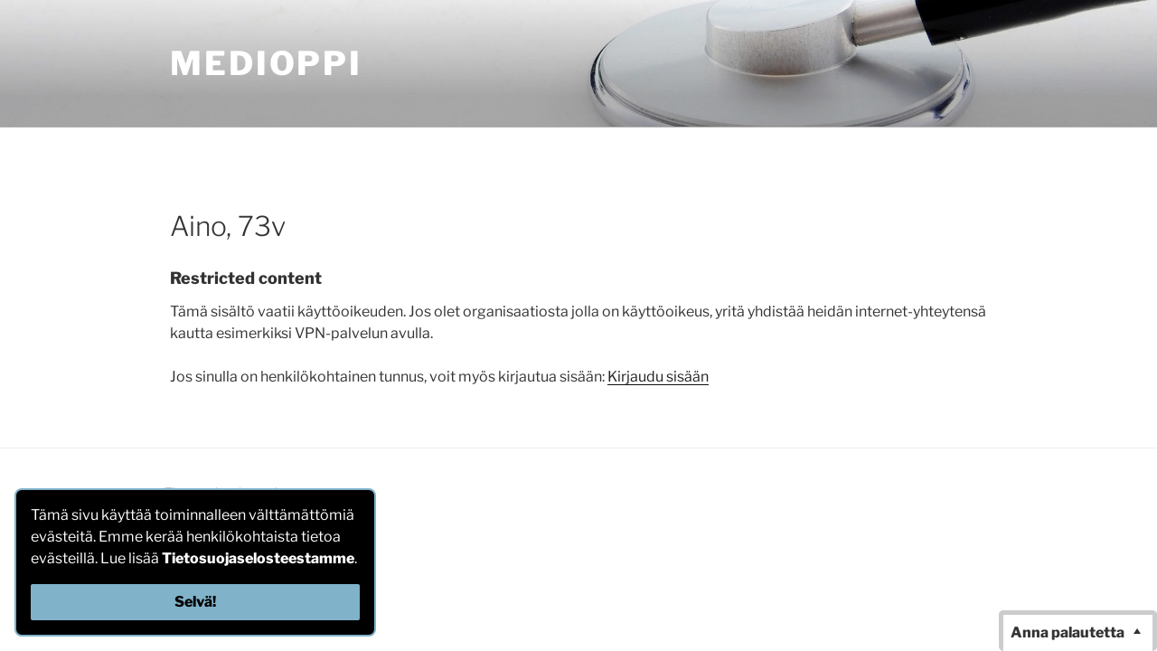

--- FILE ---
content_type: text/css
request_url: https://yliopistot.medioppi.fi/wp-content/plugins/MediSim/css/frontend-case_lesson.css?ver=1768927508
body_size: 2970
content:
/*
* Prefixed by https://autoprefixer.github.io
* PostCSS: v7.0.29,
* Autoprefixer: v9.7.6
* Browsers: last 20 version
*/


/* Reset */
.case_lesson_ui label {
  display: inline;
}
/* UI General */
.case_lesson_page .lesson_content {
  padding: 0.5em 0;
}
.case_lesson_page .lesson_content::after {
  content: "";
  clear: both;
  display: block;
}

/* lesson header */
.case_lesson_header {
  margin-bottom: 1em;
  border-bottom: 1px solid #333333AA;
}

.case_lesson_ui .lesson_toc .lesson_toc_title {
  font-weight: 600;
  margin-bottom: 0.5em;
  font-size: 1.0em;
  text-transform: uppercase;
  color: #333333;
}
.lesson_toc .lesson_toc_page_link {
  cursor: pointer;
}
.lesson_toc_pages {
  line-height: 1.05em;
}
.lesson_toc .lesson_toc_title {
  cursor: pointer;
}
.lesson_toc .lesson_toc_title:before {
  content: "\f140";
  font-family: "dashicons";
  width: 20px;
  height: 1em;
  line-height: 1em;
  font-size: 1.5em;
  margin-right: 10px;
  display: inline-block;
  vertical-align: middle;
  margin-top: -0.1em;
  transition: transform 0.25s ease;
}
.lesson_toc.open .lesson_toc_title:before {
  transform: scaleY(-1);
}

.lesson_toc_page.hidden_from_toc:not(.current) > .lesson_toc_page_link {
  display: none;
}

.lesson_toc_pages {
  line-height: 1.05em;
  margin-left: 30px;
  height: 75px;
  overflow-y: hidden;
  position: relative;
}
.lesson_toc_pages:after {
  content: "";
  position: absolute;
  bottom: 0;
  left: 0;
  width: 100%;
  height: 100%;
  background: linear-gradient(to bottom, rgba(255, 255, 255, 0) 0%, rgba(255, 255, 255, 0.6) 50%, rgba(255, 255, 255, 1) 80%);  transition: height 0.25s ease;
}
.lesson_toc.open .lesson_toc_pages:after {
  height: 0;
}
.case_lesson_ui .lesson_toc .lesson_toc_page {
  margin: 0.25em 0;
}
.case_lesson_ui .lesson_toc .sub_pages {
  margin-left: 1em;
}
.case_lesson_ui .lesson_toc .lesson_toc_page.current > .lesson_toc_page_link {
  font-weight: bold;
}

/* Pinned pages */
.case_lesson_ui .pinned_pages:not(:empty), .case_lesson_show_all_contents .case_lesson_page.pinned_page {
  border: 3px dashed #dfdfdf;
  padding: 0.5em 1em;
}
.case_lesson_ui .pinned_pages.empty{
  display: none;
}

.pinned_pages .case_lesson_page .lesson_content {
  padding: 0.5em 0;
}
.pinned_pages .pinned_page_container {
  margin: 0.5em 0;
}
.pinned_pages .pinned_page_container:not(:last-child) {
  border-bottom: 1px dashed #dfdfdf;
  padding-bottom: 0.25em;
}
.pinned_pages .pinned_page_header {
  display: flex;
  justify-content: end;
  cursor: pointer;
}
.pinned_pages .pinned_page_header .toggle_button:after {
  content: "\f140";
  font-family: "dashicons";
  width: 1em;
  height: 1em;
  line-height: 1em;
  font-size: 1.5em;
  margin-right: 1em;
  display: inline-block;
  vertical-align: middle;
  margin-top: -0.1em;
  transition: transform 0.25s ease;
  transform: scaleY(-1);
}

.pinned_pages .pinned_page_container.closed .pinned_page_header  .toggle_button:after {
  transform: scaleY(1);
}
.pinned_pages .pinned_page_header .show_more, .pinned_pages .pinned_page_header .show_less {
  font-style: italic;
  font-size: 0.9em
}
.pinned_pages .pinned_page_header .show_more {
  margin-right: auto;
  opacity: 0;
}
.pinned_pages .pinned_page_header .show_less {
  opacity: 1;
}
.pinned_pages .pinned_page_header .show_more, .pinned_pages .pinned_page_header .show_less {
  transition: opacity 0.25s ease;
}
.pinned_pages .pinned_page_container.closed .pinned_page_header .show_more {
  opacity: 1;
}
.pinned_pages .pinned_page_container.closed .pinned_page_header .show_less {
  opacity: 0;
}



.case_lesson_header:empty {
  display: none;
}
.case_lesson_header::after {
  content: "";
  clear: both;
  display: block;
}


/* Lesson page */
.case_lesson_page .lesson_content.textarea h1,
.case_lesson_page .lesson_content.textarea h2,
.case_lesson_page .lesson_content.textarea h3,
.case_lesson_page .lesson_content.textarea h4,
.case_lesson_page .lesson_content.textarea h5,
.case_lesson_page .lesson_content.textarea h6 {
  margin: 0.75em 0 0.5em 0;
}
.case_lesson_page table {
  border: 1px solid #CCC;
}
.case_lesson_page .lesson_content table tr {
  border: 1px dashed #F5F5F5;
}
.case_lesson_page tr {
  border: inherit;
}
.case_lesson_page td, .case_lesson_page td:first-child {
  padding: 0.25em;
  padding-top: 0.5em;
}

.case_lesson_page li {
  margin: 0.25em 0;
}

.medisim_flex_row {
  display: -webkit-box;
  display: -webkit-flex;
  display: -ms-flexbox;
  display: flex;
  -webkit-box-align: end;
  -webkit-align-items: flex-end;
      -ms-flex-align: end;
          align-items: flex-end;
}
.medisim_flex_row > *:not(:first-child) {
  margin-left: 1em;
}

/* Show all contents */ 
.case_lesson_show_all_contents .case_lesson_page {
  margin: 75px 0;
  padding: 75px 0;
  /* stylish separator line between pages, not using border */
  background: linear-gradient(to bottom, #CCCCCC 0%, #CCCCCC 1px, #FFFFFF 1px, #FFFFFF 100%);

}
.case_lesson_show_all_contents .lesson_content.accordion .lesson_content_accordion_container {
  border: 0;
  border-left: 1px solid black;
}


/* FOOTER */

.lesson_ui_footer {
  margin-top: 7em;
  padding-top: 3em;
  border-top: 2px solid #333333AA;
}
.case_lesson_page_pagination {
  display: -webkit-box;
  display: -webkit-flex;
  display: -ms-flexbox;
  display: flex;
}
.case_lesson_page_pagination button {
  display: none;
}
.case_lesson_page_pagination .pagination_left, .case_lesson_page_pagination .pagination_right {
  -webkit-box-flex: 1;
  -webkit-flex: 1;
      -ms-flex: 1;
          flex: 1;
}
.case_lesson_page_pagination .pagination_right {
  -webkit-box-pack: end;
  -webkit-justify-content: flex-end;
      -ms-flex-pack: end;
          justify-content: flex-end;
  text-align: right;
}

.case_lesson_page_pagination .get_next_lesson_page, .case_lesson_page_pagination .check_case_lesson_page_button {
  margin: 0.25em;
  margin-left: auto;
}

.case_lesson_page_pagination .pagination_center {
  min-width: 0; /* Prevents overflow in flex */
  margin: 0 0.5em;
}
.case_lesson_page_pagination .pagination_center {
  text-align: center;
}

.case_lesson_page_number_links .case_lesson_page_number {
  margin: 0 0.5em;
}
.case_lesson_page_number_links .case_lesson_page_number:not(.current) {
  cursor: pointer;
  text-decoration: underline;
}
.case_lesson_page_number_links .case_lesson_page_number.current {
  font-weight: bold;
}
.lesson_ui_footer .lesson_toc {
  margin-top: 1em;
}

/* CONTENTS */

/* Accordion */
.lesson_content.accordion {
  margin: 0;
}
.lesson_content.accordion .lesson_content_accordion_content {
  display: none;
}
.case_lesson_show_all_contents .lesson_content.accordion .lesson_content_accordion_content {
  display: block;
}
.lesson_content.accordion .lesson_content_accordion_container .lesson_content_accordion_header {
  cursor: pointer;
  display: flex;
  padding: 0.5em;
  font-weight: bold;
  color:#333333;
}
.lesson_content.accordion .lesson_content_accordion_container {
  margin: 0.5em 0;
  padding: 0.5em 0;
  border: 1px solid #333333AA;
  border-left: 0;
  border-right: 0;
}
.lesson_content.accordion .lesson_content_accordion_container .lesson_content_accordion_header_title {
  display: inline-block;
  font-size: 1.25em;
  margin: 0;
}
.lesson_content.accordion .lesson_content_accordion_container .lesson_content_accordion_header_icon {
  margin-left: auto;
}
.lesson_content.accordion .lesson_content_accordion_container .lesson_content_accordion_header_icon:before {
  content: "\f140";
  font-family: "dashicons";
  width: 1em;
  height: 1em;
  line-height: 1em;
  font-size: 1.5em;
  margin-right: 1em;
  display: inline-block;
  vertical-align: middle;
  margin-top: -0.1em;
  transition: transform 0.25s ease;
}
.lesson_content.accordion .lesson_content_accordion_container.open .lesson_content_accordion_header_icon:before {
  /* content: "\f142"; */
  transform: scaleY(-1);
}
.lesson_content.accordion .lesson_content_accordion_container .lesson_content_accordion_content {
  padding: 0.5em;
  /* background: linear-gradient(to bottom, #d9d9d9, #f2f2f2); */
}

/* Textareas */
.lesson_content blockquote{
  color: #606060;
  font-size: 1.125em;
  font-style: italic;
  line-height: 1.7;
  margin: 0;
  margin-bottom: 1em;
  overflow: hidden;
  padding: 0.25em 0 0.25em 3em;
  border-left: 3px solid #333333;
  quotes: "\201C""\201D""\2018""\2019";
  position: relative;
}
.lesson_content blockquote:before {
  content: open-quote;
  font-size: 4em;

  position: absolute;
  line-height: 1em;
  left: 10px;
  /*
  line-height: 0.1em;
  margin-right: 0.25em;
  vertical-align: -0.4em;
  position: absolute;
  left: -0.5em;
  top: -0.5em;
  */
}
.lesson_content blockquote:after {
  /*
  content: close-quote;
  font-size: 4em;
  line-height: 0.1em;
  vertical-align: -0.6em;
  */
  content: "";
}

.lesson_content blockquote *:first-child {
  margin-top: 0;
}
.lesson_content blockquote *:last-child {
  margin-bottom: 0;
}

.medisim_speechbubble {
  position: relative;
  display: inline-block;
  margin: 0;
  padding: 0.5em 1em;
  border-radius: 0.5em;
  background: #b6b6b6;
  color: #FFFFFF;
  font-size: 1.125em;
  line-height: 1.5;
  font-style: italic;
  font-weight: normal;
  text-align: left;
  max-width: 100%;
  box-sizing: border-box;
}
.medisim_speechbubble:after {
	border: 1em solid transparent;
	border-top-color: #b6b6b6;
	content: '';
	margin-left: -1em;
	position: absolute;
		top: 100%;
		left: 50%;
	width: 0;
	height: 0;
}

.medisim_speechbubble.left:after, .medisim_speechbubble.default:after  {
  left: 25%;
}
.medisim_speechbubble.right:after {
  left: auto;
  right: 25%;
}


/* Other */
.case_lesson_page_form.needs_check_first:not(.checked) .get_next_lesson_page, .case_lesson_page_form.needs_check_first:not(.checked) .finish_case_lesson {
  display: none;
}

.case_lesson_ui.has_non_mandatory_exercises .case_lesson_exercise.mandatory .exercise_title::after, 
.case_lesson_ui.has_non_mandatory_exercises .lesson_toc_pages .has_mandatory_exercises::after, 
.case_lesson_ui.has_non_mandatory_exercises .mandatory_exercise_sign::after, 
.case_lesson_ui.has_non_mandatory_exercises .lesson_content.mandatory .start_prescription::after, 
.case_lesson_ui.has_non_mandatory_exercises .lesson_content.medisim_case.mandatory .medisim_case_start::after {
  content: "*";
  color: #767676;
  margin-left: 0.25em;
  font-size: 1rem;
  font-weight: normal;
}

.exercise_text_answer.textarea {
  min-height: 7em;
}

.option_block {
  display: block;
  margin-bottom: 0.5em;
}

.multiple_choice_option:before {
  content: "";
  font-family: "dashicons";
  width: 1em;
  height: 1rem;
  line-height: 1rem;
  font-size: 1.5em;
  margin-right: 1em;
  display: inline-block;
  vertical-align: text-top;
  align-self: center;
  flex: 0 0 auto;
}
.multiple_choice_option.results_checked.user_checked.correct:before {
  color: #22E722;
  content: "\f12a";
}

.multiple_choice_option.results_checked.user_checked.incorrect:before {
  color: #FF2222;
  content: "\f153";
}
.multiple_choice_option.results_checked.should_be_checked.incorrect:before {
  color: #cecece;
  content: "\f12a";
}

.multiple_choice_option {
  display: flex;
  margin-bottom:0.25em
}

.multiple_choice_option label {
  margin-bottom: 0;
}
.multiple_choice_option.results_checked .option_feedback {
  font-style: italic;
  margin-left: 1.5em;
}
.exercise_text_answer_correct_answer {
  margin-left: 1em;
  padding-left: 1em;
  border-left: 2px solid black;
}
.diagnosis_answer_icd[type=text] {
  width: 150px;
}
.diagnosis_name_container {
  -webkit-box-flex: 1;
  -webkit-flex: 1;
      -ms-flex: 1;
          flex: 1;
}
.case_lesson_exercise_diagnoses .icd-10 {
  font-weight: bold;
}
.case_lesson_exercise_diagnoses.check_answers li.correct .icd-10 {
  color: #22E722;
}
.case_lesson_exercise_diagnoses.check_answers li:before {
  font-family: "dashicons";
  margin-right: 0.5em;
}
.case_lesson_exercise_diagnoses.check_answers li.correct:before {
  color: #22E722;
  content: "\f12a";
}
.case_lesson_exercise_diagnoses.check_answers li.incorrect:before {
  color: #FF2222;
  content: "\f153";
}
.case_lesson_exercise_diagnoses .diagnosis_feedback {
  font-style: italic;
}
.exercise_diagnosis_model {
  display: none;
}
.diagnosis_exercise_container .add_new_diagnosis {
  margin-top: 0.5em;
}

.medisim_short_autocomplete_ui {
    max-height: 40vh;
    overflow-y: auto;
    overflow-x: visible;
}
.medisim_short_autocomplete_ui * {
    margin-right: 0 !important; /* Hack to prevent scrollbar on hover */
}
.case_lesson_diagnosis_exercise_autocomplete_ui {
  width: 600px !important;
  max-width: 50vw !important;
}

.exercise_feedback {
  font-style: italic;
  margin-top: 1em;
}

/* END LESSON PAGE */

.end_lesson_page .lesson_page_footer {
  display: none;
}
.end_lesson_page .case_lesson_page {
  border-bottom: 2px solid #CCCCCC;
  margin-bottom: 2em;
  padding-bottom: 2em;
}

.end_lesson_page .print_lesson_feedback_page {
  display: block;
  margin-left: auto;
  margin-bottom: 0.5em;
}

.end_lesson_page .print_completion_certificate_button {
  display: block;
  margin-left: auto;
  margin-bottom: 0.5em;
}

.end_lesson_page  > .epilogue, .case_lesson_show_all_contents .epilogue {
  margin-bottom: 1em;  
  font-size: 1.1em;
  border: 3px solid #CCC;
  padding: 1em;
  -webkit-border-radius: 3px;
          border-radius: 3px;
}
.end_lesson_page .epilogue h3 {
  font-weight: bold;
}

.feedback_header_buttons {
  margin-bottom: 1em;
  display: -webkit-box;
  display: -webkit-flex;
  display: -ms-flexbox;
  display: flex;
  -webkit-box-pack: end;
  -webkit-justify-content: flex-end;
      -ms-flex-pack: end;
          justify-content: flex-end;
  gap: 0.5em;
  
}
body.single-case_lesson #medisim_main_app_div .print_completion_certificate_button {
  display: none;
}

.option_feedback {
  font-style: italic;
  margin-left: 8.5em;
}

--- FILE ---
content_type: text/css
request_url: https://yliopistot.medioppi.fi/wp-content/plugins/MediSim/css/prescriptions.css?ver=1684503287
body_size: 2126
content:
/*
* Prefixed by https://autoprefixer.github.io
* PostCSS: v7.0.29,
* Autoprefixer: v9.7.6
* Browsers: last 20 version
*/

/* General & Reset */

input[type="text"], input[type="email"], input[type="url"], input[type="password"], input[type="search"], input[type="number"], input[type="tel"], input[type="range"], input[type="date"], input[type="month"], input[type="week"], input[type="time"], input[type="datetime"], input[type="datetime-local"], input[type="color"], textarea {

}

#case_lesson_old_pages {
  display: none;
}

.prescription_ui {
  font-size: 11pt;
  font-family: 'Montserrat';
  max-width: 800px !important;
}
.prescription_ui * {
  font-family: 'Montserrat';
}
.prescription_ui input, .prescription_ui input[type="text"], .prescription_ui input[type="number"], .prescription_ui input[type="date"], .prescription_ui select  {
  display: inline-block;
  width: initial;
  padding: 0.1em;
  font-size: 1em;
  line-height: 1em;
  height: initial;
} 
.prescription_ui textarea {
  padding: 0.2em 0.1em;
  outline: none;
}
.prescription_ui input, .prescription_ui input[type="text"], .prescription_ui input[type="number"], .prescription_ui input[type="date"], .prescription_ui textarea {
  border: 1px solid #AAA;
}
.prescription_ui table, .prescription_ui td, .prescription_ui tr {
  padding: 0;
  border: 0;
  margin: 0;
}
.prescription_ui tr {
  display: table-row;
}

.prescription_ui h4 {
  margin: 0.25em 0;
}

.prescription_ui input[readonly] {
  background-color: #EEE;
  border: 1px solid #CCC;
}

.prescription_ui button {
  padding: 0.5em 1em;
}

.prescription_ui label {
  display: inline;
  font-weight: 600;
}

.prescription_ui.disabled {
  background-color: #0000000A;
  padding: 1em;
}

/* UI */
.prescription_ui {
  display: -webkit-box;
  display: -webkit-flex;
  display: -ms-flexbox;
  display: flex;
  -webkit-box-orient: vertical;
  -webkit-box-direction: normal;
  -webkit-flex-direction: column;
      -ms-flex-direction: column;
          flex-direction: column;
}
.medisim_overlay_content .prescription_ui {
  padding: 2em;
  -webkit-border-radius: 1em;
          border-radius: 1em;
  background-color: #DDD;
  border: 1px solid #999;
  width: 900px !important;
  max-width: 100vw !important;
}
.prescription_ui_row {
  display: -webkit-box;
  display: -webkit-flex;
  display: -ms-flexbox;
  display: flex;
  -webkit-box-align: stretch;
  -webkit-align-items: stretch;
      -ms-flex-align: stretch;
          align-items: stretch;
  -webkit-flex-wrap: wrap;
      -ms-flex-wrap: wrap;
          flex-wrap: wrap;
}
.prescription_ui_row > .prescription_forms_container {
  -webkit-box-flex: 1;
  -webkit-flex: 1;
      -ms-flex: 1;
          flex: 1;
  flex-basis: 400px;
}
.prescription_ui_row > .prescriptions_list_container {
  width: 15em;
}
.prescription_ui_row.ui_lower_half {
  -webkit-flex-wrap: wrap-reverse;
      -ms-flex-wrap: wrap-reverse;
          flex-wrap: wrap-reverse;
}

/* Product select */
.prescription_ui .product_selection {
  display: -webkit-box;
  display: -webkit-flex;
  display: -ms-flexbox;
  display: flex;
  -webkit-box-orient: vertical;
  -webkit-box-direction: normal;
  -webkit-flex-direction: column;
      -ms-flex-direction: column;
          flex-direction: column;
  -webkit-box-align: stretch;
  -webkit-align-items: stretch;
      -ms-flex-align: stretch;
          align-items: stretch;
  width: 100%;
}
.prescription_ui .medicine_search {
  padding: 0.25em;
}
.prescription_ui .product_selection .medicine_products_list_container {
  height: 7.5em;
  overflow-y: auto;
  overflow-x: auto;
  border: 1px solid #AAA;
  -webkit-border-radius: 0.25em;
          border-radius: 0.25em;
  margin: 0.25em 0;
  background-color: #FFFFFF55;
  resize: vertical;
}
.prescription_ui .product_selection .medicine_products_list {
  border: 0;
  border-collapse: collapse;
  width: 100%;
  /* table-layout: fixed; */
}
.prescription_ui .product_selection .medicine_products_list td:not(:last-child) {
  padding-right: 1em;
}
.prescription_ui .product_selection .medicine_products_list .medicine_product {
  cursor: pointer;
  background-color: #FFFFFF11;
}
.prescription_ui .product_selection .medicine_products_list .medicine_product:nth-child(odd) {
  background-color: #00000011;
}
.prescription_ui .product_selection .medicine_products_list .medicine_product:last-child {
  border-bottom: #AAAAAAAA;
}
.prescription_ui .product_selection .medicine_products_list .medicine_product td {
}
.prescription_ui .medicine_product .medicine_product_dosage {
  white-space: nowrap;
}
.prescription_ui .medicine_product .medicine_product_package {
  white-space: nowrap;
}
.prescription_ui .medicine_product .medicine_product_name {
  width: 50%;
  min-width: 6em;
}
.prescription_ui .medicine_product .medicine_product_form {
  -o-text-overflow: ellipsis;
     text-overflow: ellipsis;
  white-space: nowrap;
  overflow: hidden;
}

/* Prescriptions list */
.prescriptions_list_container {
  margin-right: 1em;
  display: -webkit-box;
  display: -webkit-flex;
  display: -ms-flexbox;
  display: flex;
  -webkit-box-orient: vertical;
  -webkit-box-direction: normal;
  -webkit-flex-direction: column;
      -ms-flex-direction: column;
          flex-direction: column;
}
.prescriptions_list {
  border: 1px solid #AAA;
  -webkit-border-radius: 0.25em;
          border-radius: 0.25em;
  -webkit-box-flex: 1;
  -webkit-flex: 1;
      -ms-flex: 1;
          flex: 1;
}
.prescriptions_list .prescription_item {
  padding: 0.1em 0.25em;
  cursor: default;
  font-size: 0.9em;
  display: -webkit-box;
  display: -webkit-flex;
  display: -ms-flexbox;
  display: flex;
}
.prescriptions_list .prescription_item:not(.confirmed) {
  font-style: italic;
}
.prescriptions_list .prescription_item.active {
  background-color: #AAAAAAAA;
}
.prescriptions_list_model_item, .prescription_item:not(.confirmed):not(.active) {
  display: none;
}
.prescriptions_list_container .buttons_container {
  text-align: right;
  margin-top: 0.25em;
}
.prescriptions_list .prescription_item .product, .prescriptions_list .prescription_item .dosage {
  display: block;
  overflow: hidden;
  -o-text-overflow: ellipsis;
     text-overflow: ellipsis;
  white-space: nowrap;
  padding-right: 0.25em; /* Italic might make the rightmost letter disappear */
}
.prescriptions_list .prescription_item .dosage {
  margin-left: 0.25em;
  font-style: italic;
}

/* Forms */
.prescription_form {
  display: none;
}
.prescription_form.active {
  display: block;
}
.prescription_form_model {
  display: none;
}

/* Form layout */
.prescription_form_set.row, .prescription_form_row {
    margin-bottom: 1em;
}
.prescription_form_set.row, .form_unit.row, .prescription_form_row {
  display: -webkit-box;
  display: -webkit-flex;
  display: -ms-flexbox;
  display: flex;
  -webkit-flex-wrap: wrap;
      -ms-flex-wrap: wrap;
          flex-wrap: wrap;
  -webkit-box-align: stretch;
  -webkit-align-items: stretch;
      -ms-flex-align: stretch;
          align-items: stretch;
}
.product_details .form_unit {
  display: -webkit-box;
  display: -webkit-flex;
  display: -ms-flexbox;
  display: flex;
  -webkit-box-pack: justify;
  -webkit-justify-content: space-between;
      -ms-flex-pack: justify;
          justify-content: space-between;
}
select.underage_privacy {
  width: 200px;
}
.product_details label {
  margin-right: 0.5em;
}
.prescription_form_row > div:not(:last-child), .prescription_form_set.row> div:not(:last-child)  {
  margin-right: auto;
}
.form_unit.row > *:not(:last-child)  {
  margin-right: 1em;
}
.prescription_form_row .amounts_container > div:not(:first-child) {
  margin-right: 0;
}
.prescription_form_row .amounts_container .unit_type {
  width: 7em;
  padding: 0.1em;
}
.prescription_form_row .amounts_container input.amount {
  width: 3em;
}
.prescription_ui input.12yo_weight {
  width: 5em;
}

.form_unit.instructions {
  -webkit-box-align: center;
  -webkit-align-items: center;
      -ms-flex-align: center;
          align-items: center;
  margin-bottom: 0.5em;
}
.form_unit.instructions label, .form_unit.indication label {
  width: 8em;
}
.form_unit.instructions textarea {
  -webkit-box-flex: 1;
  -webkit-flex: 1;
      -ms-flex: 1;
          flex: 1;
  height: 4em;
    min-width: unset;
    min-height: unset;

}
.form_unit.indication input {
  -webkit-box-flex: 1;
  -webkit-flex: 1;
      -ms-flex: 1;
          flex: 1;
}
.prescription_details {
  font-size: 0.9em;
}
.prescription_form .on-top-label {
  display: block;
}
.iteration_details {
  display: -webkit-box;
  display: -webkit-flex;
  display: -ms-flexbox;
  display: flex;
}
.iteration_details > * {
  margin-right: 0.5em;
}
.prescription_form_set.list.prescription_details {
  line-height: 1.5;
}

.prescription_action_buttons {
  display: -webkit-box;
  display: -webkit-flex;
  display: -ms-flexbox;
  display: flex;
  -webkit-box-pack: end;
  -webkit-justify-content: flex-end;
      -ms-flex-pack: end;
          justify-content: flex-end;
}
.prescription_action_buttons button:not(:last-child) {
  margin-right: 0.5em;
}

/* Prescription amounts - only one shown at a time */

.prescription_form .amounts_container .amount_container:not(.active) {
  display: none;
}

/* Iteration details are hidden if not iterating */
.prescription_form .iteration_details:not(.active) {
  visibility: hidden;
}
.prescription_ui input[type="number"].iteration_interval {
    width: 4em;
}
.prescription_form .no_renewal_reason:not(.active) {
  display: none;
}

/* RESULTS */
.prescription_ui .prescriptions_results, .prescriptions_results .prescription_model {
  display: none;
}

.prescription_ui .prescriptions_results {
  min-width: min(600px,80vw);
}
.prescriptions_results .prescriptions .prescription {
  display: -webkit-box;
  display: -webkit-flex;
  display: -ms-flexbox;
  display: flex;
  -webkit-flex-wrap: wrap;
      -ms-flex-wrap: wrap;
          flex-wrap: wrap;
  margin-bottom: 2.5em;
}
.prescriptions_results .prescriptions .prescription .prescription_info_left {
  -webkit-box-flex: 1;
  -webkit-flex: 1;
      -ms-flex: 1;
          flex: 1;
  border-left: 2px solid #000000AA;
  padding-left: 5px;
  margin-right: 7em;
}
.prescriptions_results .prescriptions .prescription .prescription_name_container {
  margin-bottom: 0.5em;
}
.prescriptions_results .prescriptions .prescription .prescription_details:not(:empty) {
  margin: 0.5em 0;
}
.prescriptions_results .prescriptions .prescription h5 {
  margin-bottom: 0.5em 0;
}
.prescription_ui .prescriptions_form_send_buttons {
  margin-top: 1em;
}
.prescription_ui .prescription_results_buttons {
  display: -webkit-box;
  display: -webkit-flex;
  display: -ms-flexbox;
  display: flex;
  -webkit-box-pack: justify;
  -webkit-justify-content: space-between;
      -ms-flex-pack: justify;
          justify-content: space-between;
}

--- FILE ---
content_type: text/css
request_url: https://yliopistot.medioppi.fi/wp-content/plugins/MediSim/css/gdpr-cookies.css?ver=1616407632
body_size: 552
content:
/*
* Prefixed by https://autoprefixer.github.io
* PostCSS: v7.0.29,
* Autoprefixer: v9.7.6
* Browsers: last 20 version
*/



.medisim_cookie_notification_container {
  position: fixed;
  overflow: hidden;
  bottom: 1em;
  left: 1em;
  padding: 1em;
  max-width: min(80vw, 400px);
  border: 2px solid #80b2c9;
  -webkit-border-radius: 0.5em;
          border-radius: 0.5em;
  background-color: #000;
  color: #FFF;
  z-index: 9999999; /* More than #medisim_overlay, which is more than #wpadminbar */
}

.medisim_cookie_notification_container a {
  color: #FFF;
  font-weight: bold;
  text-decoration: none;
}
.medisim_cookie_notification_container a:hover {
  color: #FFF;
  text-decoration: underline;
}

.medisim_cookie_notification_container .medisim_cookie_message {
  margin-bottom: 1em;
}

.medisim_cookie_notification_container .medisim_cookie_button_container {
  display: -webkit-box;
  display: -webkit-flex;
  display: -ms-flexbox;
  display: flex;
}
.medisim_cookie_notification_container .medisim_cookie_button_container button.medisim_cookie_notification_button {
  -webkit-box-flex: 1;
  -webkit-flex: 1;
      -ms-flex: 1;
          flex: 1;
  background-color: #80b2c9;
  color: #000;
  text-align: center;
  padding: 0.5em 1em;
  -webkit-transition: background 0.1s;
  -o-transition: background 0.1s;
  transition: background 0.1s;
}
.medisim_cookie_notification_container .medisim_cookie_button_container button.medisim_cookie_notification_button:not(:first-child) {
  margin-left: 1em;
}
.medisim_cookie_notification_container .medisim_cookie_button_container button.medisim_cookie_notification_button:hover {
  background-color: #6a93a7;
}

--- FILE ---
content_type: text/css
request_url: https://yliopistot.medioppi.fi/wp-content/plugins/MediSim/css/frontend.css?ver=1768927508
body_size: 10646
content:
/*
* Prefixed by https://autoprefixer.github.io
* PostCSS: v7.0.29,
* Autoprefixer: v9.7.6
* Browsers: last 20 version
*/

/* äö */
/*
Backgrounds: 
Dark: #162c47; // OR #152b46;  ???
Lighter Dark: #21426b;
Medium-dark: #84ccf8;
Medium: #addcf3;
Light: #e9f4f7;
Notice: #f7fb80;

Red: #e31818;
Green: #378617;

*/

/* Reset */
.medisim_main_app_div {
  font-family: 'Montserrat', sans-serif;
  font-size: 10pt;
  line-height: 1.6em;
  color: #162c47;
}
.medisim_main_app_div * {
  -webkit-box-sizing: border-box;
       box-sizing: border-box;
  margin-top: 0;
  margin-bottom: 0;
  margin-left: 0;
  margin-right: 0;
  padding-top: 0;
  padding-bottom: 0;
  padding-left: 0;
  padding-right: 0;
}
.medisim_main_app_div h1, .medisim_main_app_div h2, .medisim_main_app_div h3, .medisim_main_app_div h4, .medisim_main_app_div h5, .medisim_main_app_div h6 {
  margin-top: 0;
  margin-bottom: 0.5em;
}
.medisim_main_app_div p {
  margin-bottom: 1em;
}
.medisim_main_app_div *:last-child p:last-child {
  margin-bottom: 0;
}
.medisim_main_app_div li, .medisim_main_app_div ul {
  list-style-type: none;
}
.medisim_main_app_div input[type="text"], .medisim_main_app_div input[type="number"], .medisim_main_app_div select, .medisim_main_app_div textarea, .medisim_inputlike {
  font-family: 'Montserrat', sans-serif;
  font-size: 10pt;
  display: block;
  padding: 0.7em;
  border: none; 
  -webkit-border-radius: 3px; 
          border-radius: 3px;
  width: 100%;
  background-color: #FFF; /* KESKEN */
  color: #162c47;
}
.medisim_main_app_div input[type="text"]:focus, .medisim_main_app_div textarea:focus {
  color: #222; /* KESKEN */
  border-color: #AAA; /* KESKEN */
}
.medisim_main_app_div label {
  display: inline;
  font-weight: 600;
}
.medisim_main_app_div button,.medisim_main_app_div input[type="button"],.medisim_main_app_div input[type="submit"], .medisim_button {
  font-family: 'Montserrat', sans-serif;
  font-size: 1em;
  background-color: #18385e;
  color: #FFF; 
  padding: 0.5em;
  margin: 0.5em 0;
  -webkit-border-radius: 0.5em;
          border-radius: 0.5em;
  font-weight: bold;
  cursor: pointer;
}
.medisim_main_app_div button.disabled, .medisim_main_app_div input[type="button"].disabled, .medisim_main_app_div input[type="submit"].disabled, .medisim_button.disabled, .medisim_main_app_div button[disabled], .medisim_main_app_div input[type="button"][disabled], .medisim_main_app_div input[type="submit"][disabled], .medisim_button[disabled] , .medisim_main_app_div button.disabled:hover, .medisim_main_app_div input[type="button"].disabled:hover, .medisim_main_app_div input[type="submit"].disabled:hover, .medisim_button.disabled:hover, .medisim_main_app_div button[disabled]:hover, .medisim_main_app_div input[type="button"][disabled]:hover, .medisim_main_app_div input[type="submit"][disabled]:hover, .medisim_button[disabled] {
  background-color: #18385e22;
  color: #DDD;
  cursor: default;
}
.ui-menu .ui-menu-item {
  font-size: 10pt !important;
}
.medisim_main_app_div button:hover, .medisim_main_app_div button:focus, .medisim_main_app_div input[type="button"]:hover,.medisim_main_app_div input[type="submit"]:hover, .medisim_button:hover {
  background-color: #285a99;
}
.medisim_main_app_div .medisim_cancel_button {
  background: 0;
  color: #162c47;
  border: 1px solid #162c47;
  -webkit-border-radius: 0.5em;
          border-radius: 0.5em;
}
.medisim_main_app_div .medisim_cancel_button:hover {
  background-color: #285a9911;
}
.medisim_main_app_div table, .medisim_main_app_div td, .medisim_main_app_div th {
  border: 0;
}
::-webkit-input-placeholder { /* Chrome, Firefox, Opera, Safari 10.1+ */
    color: #BBB; /* KESKEN */
    opacity: 1; /* Firefox */
}
::-moz-placeholder { /* Chrome, Firefox, Opera, Safari 10.1+ */
    color: #BBB; /* KESKEN */
    opacity: 1; /* Firefox */
}
:-ms-input-placeholder { /* Chrome, Firefox, Opera, Safari 10.1+ */
    color: #BBB; /* KESKEN */
    opacity: 1; /* Firefox */
}
::-ms-input-placeholder { /* Chrome, Firefox, Opera, Safari 10.1+ */
    color: #BBB; /* KESKEN */
    opacity: 1; /* Firefox */
}
::placeholder { /* Chrome, Firefox, Opera, Safari 10.1+ */
    color: #BBB; /* KESKEN */
    opacity: 1; /* Firefox */
}
:-ms-input-placeholder { /* Internet Explorer 10-11 */
    color: #BBB; /* KESKEN */
}
::-ms-input-placeholder { /* Microsoft Edge */
    color: #BBB; /* KESKEN */
}
.medisim_main_app_div .clearfix {
  clear: both;
  width: 0;
  height: 0;
  margin: 0;
  padding: 0;
}

.medisim_case_start.autostart {
  opacity: 0; /* On case page start button is hidden. JS show when scripts are ready */ 
}


/* REUSED, GENERAL, not situation-specific logic */

/* Requires active */
.requires_active:not(.active) {
  display: none;
}

/* Toggle slider */
.medisim_toggle_slider_button {
  cursor: pointer;
  display: inline-block;
  font-size: 0.8em;
  line-height: 0.8em;
  text-align: center;
  align-self: baseline;
}
.medisim_toggle_slider {
  height: 1.2em;
  width: 3.6em;
  background: #e9f4f7;
  -webkit-border-radius: 0.6em;
          border-radius: 0.6em;
  display: -webkit-box;
  display: -webkit-flex;
  display: -ms-flexbox;
  display: flex;
  -webkit-box-align: center;
  -webkit-align-items: center;
      -ms-flex-align: center;
       align-items: center;
  padding: 0.15em;
  margin-top: 0.25em;
}
.medisim_toggle_slider_bullet {
  height: 1em;
  width: 1em;
  display: inline;
  background: #162c47;
  -webkit-border-radius: 0.5em;
          border-radius: 0.5em;
}
.medisim_toggle_slider_button.active .medisim_toggle_slider {
  background: #18385e;
  -webkit-box-orient: horizontal;
  -webkit-box-direction: reverse;
  -webkit-flex-flow: row-reverse;
      -ms-flex-flow: row-reverse;
       flex-flow: row-reverse;
}
.medisim_toggle_slider_button.active .medisim_toggle_slider_bullet {
  background-color: #ecf5ff
}
/* Medisim X close button */ 
.medisim_close_button {
  font-weight: bold;
  cursor: pointer;
  margin-left: 0.5em;
  float: right;
}
.medisim_close_button:after {
  content: "X";
  font-weight: bold;
}

/* Trivial */
.medisim_main_app_div .form_block {
  margin-bottom: 0.5em;
}


/* Autocomplete z-index - bring up to display */
body > .ui-widget.ui-autocomplete {
  z-index: 999999999;
}










/* Case wrapper on longitudinal cases etc */
.medisim_case_wrapper #medisim_reception_page {
  width: 100%;
  background-color: #152b46;
  padding: 0.5em;
  margin: 1em 0;
  -webkit-border-radius: 0.5em;
          border-radius: 0.5em;
}

/* OVERLAY */
#medisim_overlay {
  position: fixed;
  width: 100%; 
  top: 0 !important;
  left: 0;
  right: 0;
  bottom: 0;
  padding: 2px 0;
  background-color: #00000099;
  z-index: 999999;
  display: -webkit-box;
  display: -webkit-flex;
  display: -ms-flexbox;
  display: flex;
  -webkit-box-align: center;
  -webkit-align-items: center;
      -ms-flex-align: center;
          align-items: center;
  -webkit-box-pack: center;
  -webkit-justify-content: center;
      -ms-flex-pack: center;
          justify-content: center;
}
#medisim_overlay .medisim_overlay_container {
  display: -webkit-box;
  display: -webkit-flex;
  display: -ms-flexbox;
  display: flex;
  -webkit-box-orient: vertical;
  -webkit-box-direction: normal;
  -webkit-flex-direction: column;
      -ms-flex-direction: column;
          flex-direction: column;
  -webkit-box-align: center;
  -webkit-align-items: center;
      -ms-flex-align: center;
          align-items: center;
  -webkit-box-pack: center;
  -webkit-justify-content: center;
      -ms-flex-pack: center;
          justify-content: center;
  max-height: 100%;
  max-width: 100%;
  padding: 0.25em;
  background-color: #80b2c9;
  -webkit-border-radius: 0.5em;
          border-radius: 0.5em;
  max-width: 100%;
  margin: 5px 0;
}
.medisim_overlay_buttons_row {
  width: 100%;
  display: -webkit-box;
  display: -webkit-flex;
  display: -ms-flexbox;
  display: flex;
  -webkit-box-pack: end;
  -webkit-justify-content: flex-end;
      -ms-flex-pack: end;
          justify-content: flex-end;
  margin-bottom: 0.25em;
  line-height: 1;
}
.medisim_overlay_buttons_row .overlay_button {
  height: 1em;
  cursor: pointer;
}
.medisim_overlay_content {
  padding: 0 1.5em;
  overflow-y: auto;
  overflow-x: hidden;
  min-width: 50vw;
  min-height: 50vh;
  display: -webkit-box;
  display: -webkit-flex;
  display: -ms-flexbox;
  display: flex;
  -webkit-box-pack: center;
  -webkit-justify-content: center;
      -ms-flex-pack: center;
          justify-content: center;
}
.end_case_close_medisim_overlay {
  display: none;
}
.close_medisim_overlay_ui {
  display: none;
}
#medisim_overlay .close_medisim_overlay_ui {
  display: block;
}
.medisim_overlay_content .end_case_close_medisim_overlay {
  display: -webkit-box;
  display: -webkit-flex;
  display: -ms-flexbox;
  display: flex;
  -webkit-box-pack: end;
  -webkit-justify-content: flex-end;
      -ms-flex-pack: end;
          justify-content: flex-end;
}

@media screen and (max-width:750px) {
  /* .medisim_overlay_content {
    padding: 0 0.75em;
  } */ 
}
/* MAIN APP */
#medisim_main_app_div {
  width: 95vw;
  max-width: 1100px;
  margin: 0 auto;
}



/* PAGES */
#medisim_reception_page.active {
  display: -webkit-box;
  display: -webkit-flex;
  display: -ms-flexbox;
  display: flex;
  -webkit-box-orient: vertical;
  -webkit-box-direction: normal;
  -webkit-flex-direction: column;
      -ms-flex-direction: column;
       flex-direction: column;
  width: 100%;
  height: 93vh;
  max-height: 1000px;
}








/* COLUMNS SLIDER */
#medisim_columns_slider_wrapper {
  width: 100%;
  display: -webkit-box;
  display: -webkit-flex;
  display: -ms-flexbox;
  display: flex;
  -webkit-box-pack: center;
  -webkit-justify-content: center;
      -ms-flex-pack: center;
       justify-content: center;  
  -webkit-flex-shrink: 0;  
      -ms-flex-negative: 0;  
          flex-shrink: 0;
}
@media screen and (min-width:751px) {
  #medisim_columns_slider_wrapper { display: none !important; } /* KESKEN */
}
#columns_slider {
  display: -webkit-box;
  display: -webkit-flex;
  display: -ms-flexbox;
  display: flex;
  cursor: pointer;
}
.column_bubble {
  width: 1em;
  height: 1em;
  background-image: url('../inc/bubble.svg');
  background-size: cover;
  margin: 0 1.5em 0.5em;
}
.column_bubble.active {
  background-image: url('../inc/bubble-filled.svg');
}






/* COLUMNS */

#medisim_columns_container {
  -webkit-box-flex: 1;
  -webkit-flex-grow: 1;
      -ms-flex-positive: 1;
       flex-grow: 1;
  display: -webkit-box;
  display: -webkit-flex;
  display: -ms-flexbox;
  display: flex;
  overflow: hidden;
  touch-action: pan-y;
}
.medisim_column {
  overflow: hidden;
  margin: 0.5em;
  display: -webkit-box;
  display: -webkit-flex;
  display: -ms-flexbox;
  display: flex;
  -webkit-box-orient: vertical;
  -webkit-box-direction: normal;
  -webkit-flex-direction: column;
      -ms-flex-direction: column;
       flex-direction: column;
}

/* Left column */
#medisim_left_column {
}

/* Right column */
#medisim_right_column {
  overflow-y: auto;
}

/* Mobile vs computer */
@media screen and (min-width:751px) {
  #medisim_left_column { width: 60%; } /* KESKEN */
  #medisim_right_column, #medisim_end_case_column { width: 40%; } /* KESKEN */
}
@media screen and (max-width:750px) {
  /* .medisim_column:not(.active) { display: none !important; } *//* KESKEN */
  #medisim_columns_container {
    width: 200%;
    margin-left: -100%;
    -webkit-transition: margin 600ms;
    -o-transition: margin 600ms;
    transition: margin 600ms;
  }
  #medisim_columns_container.left_active {
    margin-left: 0;
  }
  .medisim_column { width: 100%; } /* KESKEN */
}









/* CONTAINER NAVIGATION (tabs) */
.medisim_container_nav {
  display: -webkit-box;
  display: -webkit-flex;
  display: -ms-flexbox;
  display: flex;
}
.medisim_container_nav .medisim_nav_button {
  -webkit-box-flex: 1;
  -webkit-flex: 1;
      -ms-flex: 1;
       flex: 1;
  padding: 0.5em 0.5em 1em 0.5em;
  margin: 0 1em -0.5em 1em;
  background-color: #e9f4f7;
  -webkit-border-top-left-radius: 0.5em;
          border-top-left-radius: 0.5em;
  -webkit-border-top-right-radius: 0.5em;
          border-top-right-radius: 0.5em;
  font-size: 1.2em;
  line-height: 1.6em;
}
.medisim_container_nav .medisim_nav_button:first-child {
  margin-left: 0
}
.medisim_container_nav .medisim_nav_button:last-child {
  margin-right: 0
}
.medisim_nav_button {
  text-align: center;
  font-weight: bold;
  cursor: pointer;
}
.medisim_nav_button.active {
  background-color: #addcf3;
}








/* CONTAINERS LAYOUT */
.medisim_container {
  background-color: #addcf3;
  -webkit-border-radius: 0.5em 0.5em 0 0;
          border-radius: 0.5em 0.5em 0 0;
  -webkit-box-flex: 1;
  -webkit-flex-grow: 1;
      -ms-flex-positive: 1;
       flex-grow: 1;
  padding: 0.5em;
  display: -webkit-box;
  display: -webkit-flex;
  display: -ms-flexbox;
  display: flex;
  -webkit-box-orient:vertical;
  -webkit-box-direction:normal;
  -webkit-flex-direction:column;
      -ms-flex-direction:column;
       flex-direction:column;
  overflow: hidden;
  z-index: 1; /* Disabled nav buttons need to be under this */
}
.medisim_container_wrapper {
  overflow: auto;
  -webkit-box-flex: 1;
  -webkit-flex-grow: 1;
      -ms-flex-positive: 1;
       flex-grow: 1;
  width: 100%;
  display: -webkit-box;
  display: -webkit-flex;
  display: -ms-flexbox;
  display: flex;
  -webkit-box-orient: vertical;
  -webkit-box-direction: normal;
  -webkit-flex-direction: column;
      -ms-flex-direction: column;
       flex-direction: column;
}

/* Chat history */
#chat_history_container.active {
}

/* Medical records */
#medical_records_wrapper {
  display: block;
}

/* Examine container */
#examine_container.active {
  display: -webkit-box;
  display: -webkit-flex;
  display: -ms-flexbox;
  display: flex;
  -webkit-box-orient: vertical;
  -webkit-box-direction: normal;
  -webkit-flex-direction: column;
      -ms-flex-direction: column;
       flex-direction: column;
}











/* CONTAINERS CONTENT */

/* CONTAINERS CONTENT - Chat history */

/* Chat */
#chat_history_wrapper {
  -webkit-box-flex: 1;
  -webkit-flex: 1;
      -ms-flex: 1;
       flex: 1;
  display: -webkit-box;
  display: -webkit-flex;
  display: -ms-flexbox;
  display: flex;
  min-height: 0px; /* IMPORTANT: you need this for non-chrome browsers, allows for correct positioning */
  position: relative;
  overflow-y: hidden;
}
#chat_history {
  overflow-y: auto;
  overflow-x: hidden;
  padding-bottom: 1em;
  -webkit-box-flex: 1;
  -webkit-flex: 1;
      -ms-flex: 1;
       flex: 1;
}
.chat_center {
  margin: 0.75em 0;
  text-align: center;
}
.medisim_case_student_instructions .medisim_case_student_instructions_content:not(.active) {
  display: none;
}
.medisim_case_student_instructions_content:after {
  content: "";
  clear: both;
  display: block;
}
.medisim_case_student_instructions .medisim_case_student_instructions_button_container.active {
  display: none;
}
#chat_history .medisim_case_student_instructions .medisim_case_student_instructions_content h4 {
  color: #FFF;
}
#chat_history .medisim_case_student_instructions .medisim_case_student_instructions_content {
  margin: 0.5em auto;
  background-color: #21426b;
  color: #FFF;
  padding: 5px;
  -webkit-border-radius: 0.5em;
  border-radius: 0.5em;
  text-align: left;
}


/* CONTAINERS CONTENT - Reservation details */
.medisim_case_reservation_details {
  padding: 5px;
  margin-bottom: 1em;
  border: 1px solid currentColor;
  -webkit-border-radius: 0.5em;
          border-radius: 0.5em;
  margin: 1em;
}
#reservation_details_info {
  clear: left; /* override clear both to allow reservation date to float right*/
}
.reservation_date {
  float: right;
  font-style: italic;
}

.case_clinical_settings_container {
  margin-bottom: 0.5em;
}
.case_clinical_settings_container label {
  display: inline;
}
/* Chat messages */
.chat_message_container {
  width: 100%;
}
.chat_message_container:after {
  content: "";
  display: block;
  clear: both;
}
.chat_message_container.clarification .chat_message:before {
  content: "*";
  font-weight: bold;
  display: inline;
  margin-right: 0.5em;
}
#chat_history .chat_message {
  padding: 5px 10px;
  -webkit-border-radius: 5px;
          border-radius: 5px;
  margin: 2px 10px;
  position: relative;
}

/* Center system messages horizontally */
.chat_system_message {
    text-align: center;
    display: block;
    margin: 12px auto;
    background: transparent !important;
    box-shadow: none !important;
}

/* If your chat bubbles have inner wrappers, also center that text */
.chat_system_message .chat_message {
    text-align: center;
    margin: 0 auto;
}

#chat_history .chat_question {
  float: left;
  background-color: #ecf5ff;
  margin-right: 2em;
}
#chat_history .chat_question:after {
  content: "";
  position: absolute;
  left: 0;
  top: 0;
  width: 0;
  height: 0;
  border: 12px solid transparent;
  border-right-color: #ecf5ff;
  border-left: 0;
  border-top: 0;
  margin-top: 0;
  margin-left: -5px;
}
#chat_history .chat_answer {
  float: right;
  background-color: #162c47;
  color: #FFF;
  margin-left: 2em;
}
#chat_history .chat_answer:after {
  content: "";
  position: absolute;
  right: 0;
  top: 0;
  width: 0;
  height: 0;
  border: 12px solid transparent;
  border-left-color: #162c47;
  border-right: 0;
  border-top: 0;
  margin-top: 0;
  margin-right: -5px;
}
#chat_history img {
  max-width: 100%;
  height: auto;
}
.other_message_container {
  width: 80%;
  margin: 0.5em auto;
  background-color: #21426b;
  color: #FFF;
  padding: 5px;
  -webkit-border-radius: 0.5em;
          border-radius: 0.5em;
}
.other_message_container p, .other_message_container img, .other_message_container video, .other_message_container figure, .other_message_container iframe {
  max-width: 100%;
}
.other_message_container * { /* Make sure theme doesn't override this with for example h4 */
  color: #FFF;
}
/* Patient media - also in backend.css */
.patient_media p:empty {
  display: none; /* fix autop */
}
.patient_media img {
  -webkit-border-radius: 0.5em;
          border-radius: 0.5em;
}
.medisim_media_credit {
  font-size: 0.8em;
  opacity: 0.6;
  font-style: italic;
}
.patient_media_explanation .explanation {
  display: none;
  font-style: italic;
}
.patient_media_explanation .explanation_show_button {
  text-decoration: underline;
  cursor: pointer;
}
/* No more in backend */
.other_message_container img {
  cursor: pointer;
}

/* Study results */
.study_result:not(:last-child) {
  margin-bottom: 1em ;
}
.study_results td:not(:last-child) {
  padding-right: 1em ;
}
/* Lab tests */
table.lab_test_results {
  overflow-wrap: anywhere;
  border-collapse: collapse;
  line-height: 1.3em;
}
table.lab_test_results .lab_test_abnormal * {
  color: #e31818;
  font-weight: 700;
}
.lab_test_results {
  table-layout: fixed;
  font-size: 0.9em;
}
.lab_test_results td {
  padding: 0.5em 0;
}
.lab_test_results td, .lab_test_results th {
  vertical-align: top;
}
.lab_result_name {
  width: 30%;
}
.lab_result_value {
  width: 25%;
  text-align: end;
  font-weight: 600;
}
td.lab_result_unit {
  width: 20%;
}
td.lab_result_reference_values {
  width: 25%;
}
.lab_result_reference_values {
  font-style: italic;
}

.lab_test_results .long_result_container {
  display: flex;
  /* Add space between flexbox child elements */
  justify-content: space-between;
  align-items: center;
  flex-wrap: wrap;
}
.long_result td.lab_result_value {
  text-align: start;
  width: auto;
}
.long_result .lab_result_long_result {
  margin-right: auto;
}
.long_result .lab_result_unit {
  font-weight: normal;
  margin: 0 0.5em;
}
.long_result .lab_result_reference_values {
  text-align: end;
  font-weight: normal;
  margin-left: auto;
}

/* Imagings */
.imaging_result_image {
  max-width: 200px;
}
/* Other studies */
.study_results .imaging_result_name, .study_results .other_study_result_name {
  margin-top: 2em;
}
.imaging_results {
  table-layout: fixed;
  max-width: 100%;
}
.imaging_results td, .other_study_results td{
  padding-bottom: 0.5em;
  line-height: 1.3em;
}

/* Chat input container */

.question_categories_container {
  -webkit-box-flex: 1;
  -webkit-flex: 1;
      -ms-flex: 1;
          flex: 1;
  overflow-y: auto;
}
#ask_container.has_chat .medisim_questions_and_instructions_container:not(.show_list) .question_categories_container {
  display: none;
}
#ask_container.has_chat .medisim_questions_and_instructions_container.show_list .ai_chat_right_container_instructions {
  display: none;
}
.medisim_questions_and_instructions_container {
  flex: 1;
  display: flex;
  flex-direction: column;
}

#write_question_container {
  padding-top: 1em;
}

#write_chat_container {
  display: flex;
  flex-wrap: wrap;
}
#write_chat_input {
  -webkit-box-flex: 1;
  -webkit-flex: 1;
      -ms-flex: 1;
          flex: 1;
  margin-right: 1em;
}

#voice_chat_launcher {
  margin-left: 0.5em;
}

.medisim_main_app_div .ai_chat_info_container {
  display: flex;
  width: 100%;
  margin-bottom: 0.5em;
  position: relative;
}
.ai_chat_info_container #use_ai_info {
  margin-right: auto;
  font-weight: bold;
}
.ai_chat_info_container #use_ai_info:after {
  content: "\f14c";
  font-family: "dashicons";
  margin-left: 0.5em;
  font-size: 0.8em;
}
.ai_chat_info_container #use_ai_info .info_modal {
  display: none;
}
.ai_chat_info_container #use_ai_info:hover .info_modal {
  display: block;
  position: absolute;
  bottom: 1.5em;
  left: 0;
  background-color: #FFF;
  padding: 0.5em;
  border: 1px solid #162c47;
  border-radius: 0.5em;
  z-index: 999999;
  font-weight: normal;
}

.ai_chat_info_container #use_ai_info .info_modal ul li{
  list-style-type: disc;
  margin-left: 1em;
}
.ai_chat_info_container #use_ai_info .info_modal ul{
  list-style-type: disc;
  margin-bottom: 1em;
}

.ai_chat_right_container_instructions ul li {
  list-style-type: disc;
  margin-left: 1em;
}
.ai_chat_right_container_instructions ul {
  list-style-type: disc;
  margin-bottom: 1em;
}



/* CONTAINERS CONTENT - Medical records */
.medical_record {
  background-color: #162c47;
  color: #FFF;
  -webkit-border-radius: 0.5em;
          border-radius: 0.5em;
  padding: 0.5em;
  margin: 0.5em;
}

.no_medical_records {
  padding: 5px;
  margin-bottom: 1em;
  border: 1px solid currentColor;
  -webkit-border-radius: 0.5em;
          border-radius: 0.5em;
  margin: 1em;
}

.medical_record_header {
  display: -webkit-box;
  display: -webkit-flex;
  display: -ms-flexbox;
  display: flex;
  -webkit-box-pack: justify;
  -webkit-justify-content: space-between;
      -ms-flex-pack: justify;
          justify-content: space-between;
  -webkit-box-orient: horizontal;
  -webkit-box-direction: normal;
  -webkit-flex-direction: row;
      -ms-flex-direction: row;
       flex-direction: row;
  font-weight: 600;
  margin-bottom: 0.5em;
}
.medical_record_date {
}
.medical_record_location {
  font-style: italic;
}



.no_available_actions {
  font-style: italic;
  text-align: center;
}



/* CONTAINERS CONTENT - Ask */
.reset_question_categories {
  -webkit-align-self: flex-start;
      -ms-flex-item-align: start;
          align-self: flex-start;
  padding: 0.5em 1em;
  display: none;
}
.question_list_item {
  line-height: 1.3em;
  padding-bottom: 0.5em;
}
/* CONTAINERS CONTENT - Examine */
.medisim_case_examination_selector_list {
  text-align: center;
}
.medisim_case_examination_selector_list  li {
  margin: 0.25em 0.25em;
  display: inline-block;
}

#examine_container:not(.show_list):not(.force_list):not(.list_category) #medisim_examination_list ul:not(.has_list_only_queries),
#examine_container:not(.show_list):not(.force_list):not(.list_category) #medisim_examination_list li:not(.has_list_only_queries)
{
  display: none;
}

#examine_container.show_list #medisim_patient, #examine_container.force_list #medisim_patient, #examine_container.list_category #medisim_patient {
  display: none;
}


/* Patient */
#medisim_patient {
  position: relative;
  display: -webkit-box;
  display: -webkit-flex;
  display: -ms-flexbox;
  display: flex;
  -webkit-box-flex: 1;
  -webkit-flex: 1;
      -ms-flex: 1;
       flex: 1;
  overflow: auto; /* Firefox would resize it depending on width only, because of flexbox */
}
/* Examination list */

#examine_container:not(.show_list):not(.force_list):not(.list_category) #medisim_examination_container {
  position: relative;
  margin: auto 0;
}
#examine_container:not(.show_list):not(.force_list):not(.list_category) #medisim_examination_list {
  position: absolute;
  top: 100%;
}

#examine_container:not(.force_list) #empty_examination_list_placeholder, #examine_container.category_selected #empty_examination_list_placeholder  {
  display: none;
}
#empty_examination_list_placeholder {
  font-style: italic;
}

/* CONTAINERS CONTENT - Filter bar */

.medisim_filter_bar {
  display: -webkit-box;
  display: -webkit-flex;
  display: -ms-flexbox;
  display: flex;
  -webkit-flex-wrap: wrap;
      -ms-flex-wrap: wrap;
          flex-wrap: wrap;
  -webkit-box-pack: center;
  -webkit-justify-content: center;
      -ms-flex-pack: center;
       justify-content: center;
  -webkit-flex-shrink: 0;
      -ms-flex-negative: 0;
          flex-shrink: 0;
}
.medisim_filter_button {
  padding: 0.25em 0.5em;
  line-height: 1em;
  font-weight: bold;
  color: #162c47;
  margin: 0 0.5em 0.5em;
  border: 1px solid #162c47;
  -webkit-border-radius: 0.25em;
          border-radius: 0.25em;
  cursor: pointer;
  -webkit-align-self: self-start;
      -ms-flex-item-align: self-start;
              -ms-grid-row-align: self-start;
          align-self: self-start;
}
.medisim_filter_button.active {
  background-color: #162c47;
  color: #FFF;
}
.medisim_filter_button:first-child { margin-left: 0;}
.medisim_filter_button:last-child { margin-right: 0;}

/* CONTAINERS CONTENT - Order studies */
#order_studies_container .medisim_container_wrapper {
  overflow: hidden;
}

.order_studies_column {
  overflow-y: auto;
}
/* Propagate full size divs in order studies - column/tab */
#medisim_order_studies_contents, .medisim_order_studies_content, .order_studies_column, .order_studies_form {
  display: -webkit-box;
  display: -webkit-flex;
  display: -ms-flexbox;
  display: flex;
  -webkit-box-orient: vertical;
  -webkit-box-direction: normal;
  -webkit-flex-direction: column;
      -ms-flex-direction: column;
          flex-direction: column;
  -webkit-box-flex: 1;
  -webkit-flex-grow: 1;
      -ms-flex-positive: 1;
          flex-grow: 1;
  overflow: hidden;
}
.order_studies_form {
  max-height: 100%;
}
.order_study_categories {
  overflow-y: auto;
}
.order_studies_form > .order_study_categories {
  margin-bottom: auto;
}
.order_studies_form .order_studies_referral {
  margin-bottom: 5px;
}



/* RECEPTION PAGE FOOTER */
#reception_page_footer {
  height: 4em;
  background-color: #addcf3;
  -webkit-border-radius: 0.5em;
          border-radius: 0.5em;
  -webkit-border-top-left-radius: 0;
          border-top-left-radius: 0;
  -webkit-border-top-right-radius: 0;
          border-top-right-radius: 0;
  padding: 0 0.5em;
  margin: 0.5em;
  display: -webkit-box;
  display: -webkit-flex;
  display: -ms-flexbox;
  display: flex;
  -webkit-box-pack: justify;
  -webkit-justify-content: space-between;
      -ms-flex-pack: justify;
          justify-content: space-between;
  -webkit-flex-shrink: 0;
      -ms-flex-negative: 0;
          flex-shrink: 0;
  -webkit-box-align: center;
  -webkit-align-items: center;
      -ms-flex-align: center;
       align-items: center;
}

#time_counter {
  font-weight: bold;
  font-size: 1.5em;
  min-width: 3em;
}
#reception_page_footer .end_case_close_medisim_overlay {
  margin-left: auto; /* Skip plan and feedback */
}
#examination_hover_info_area {
  -webkit-box-flex: 1;
  -webkit-flex-grow: 1;
      -ms-flex-positive: 1;
       flex-grow: 1;
  text-align: center;
  max-height: 100%;
  overflow: hidden;
  margin: 0 1em;
  line-height: 1.1em;
}
.notification_area > *:nth-child(n+2) {
  display: none;
}
.medisim_notification {
  padding: 0.5em 1em;
  -webkit-border-radius: 5px;
          border-radius: 5px;
  background-color: #18385e;
  color: #FFF;
  display: inline-block;
}
.medisim_notification.chat_answer, .medisim_notification.examination_result {
  background-color: #162c47;
  color: #FFF;
}
.examination_hover_info {
  padding: 0.5em;
  -webkit-border-radius: 5px;
          border-radius: 5px;
  background-color: #18385e;
  color: #FFF;
  display: inline-block;
}
#overlay_notification_area {
  position: absolute;
  z-index: 10; /* Needs to be above container, which is 1 */
  bottom: 0.5em;
  left: 50%;
  -webkit-transform: translateX(-50%);
      -ms-transform: translateX(-50%);
          transform: translateX(-50%);
  width: 90%;
  display: -webkit-box;
  display: -webkit-flex;
  display: -ms-flexbox;
  display: flex;
  -webkit-box-pack: center;
  -webkit-justify-content: center;
      -ms-flex-pack: center;
          justify-content: center;
}
#medisim_right_column {
  position: relative; /* Overlay notification area is positioned absolute - relative to this */
}

#end_case_button_container {
  max-height: 100%;
  display: -webkit-box;
  display: -webkit-flex;
  display: -ms-flexbox;
  display: flex;
  -webkit-box-pack: center;
  -webkit-justify-content: center;
      -ms-flex-pack: center;
       justify-content: center;
  -webkit-box-align: center;
  -webkit-align-items: center;
      -ms-flex-align: center;
       align-items: center;
}
#end_case_button, #end_case_button_back {
  margin: 0;
  padding: 0.25em 0.5em;
  min-height: 1.5em;
}
#end_case_button_back {
  display: none;
}
#medisim_fullscreen_overlay {
  display: none;
  position: fixed;
  top: 7%;
  bottom: 7%;
  left: 7%;
  right: 7%;
  z-index: 999999;
  -webkit-border-radius: 24pt;
          border-radius: 24pt;
  background-color: #addcf3;
  -webkit-box-shadow: 0 0 20px 20px #4b5f69;
          box-shadow: 0 0 20px 20px #4b5f69;
  overflow: auto;
  text-align: center;
}


/* Mobile vs computer */
@media screen and (min-width:751px) {
  #notification_bar .chat_answer, #notification_bar .mobile_notification { display: none; } /* KESKEN */
  #reception_page_footer { height: 4em; }
  #overlay_notification_area { display: none; }
}
@media screen and (max-width:750px) {
  .medisim_column, #reception_page_footer { margin: 0.25em; }  /* Smaller margins */
}









/* END CASE COLUMN */
#end_case_header h4{
  font-size: 1.5em;
  clear: none;
}
#medisim_end_case_container {
  position: relative;
}
/* Change default behaviour to make padding inside the scrollbar */
#medisim_end_case_container {
  padding-right: 0;
}
#medisim_end_case_container > div {
  padding-right: 0.5em;
}

#end_case_form .case_plan_form_field {
  margin-bottom: 10px;
}
#end_case_form textarea {
  min-height: 8em;
}
#end_case_form .extra_exercises {
  display: none;
}

/* ICD-10 */
#diagnosis_ready, .side_diagnosis_ready {
  display: none;
  background-color: #162c47;
  -webkit-border-radius: 0.5em;
          border-radius: 0.5em;
  color: #FFF;
  padding: 0.5em;
}
#medisim_end_case_diagnosis_div.diagnosis_ready #diagnosis_ready {
  display: block;
}
#medisim_end_case_diagnosis_div.diagnosis_ready #medisim_icd_10_input {
  display: none;
}
#diagnosis_ready_icd , .side_diagnosis_ready_icd {
  font-weight: 600;
}

/* Side diagnoses */
.side_diagnoses_container {
  display: none;
  margin: 0.5em 0;
}
.side_diagnosis_ready {
  display: none;
}
.side_diagnosis_model {
  display: none;
}
.side_diagnosis {
  margin: 0.25em 0;
}

/* Medicine */
.medisim_end_case_medicine_quantity {
  max-width: 8em;
}
#medisim_end_case_medicines_continue_button:before {
  content: "+ ";
  font-size: 1.5em;
  line-height: 0;
  height: 0;
}
.medisim_end_case_medicine {
  padding: 0.5em;
  margin-bottom: 0.5em;
  border: 1px solid #162c47;
  -webkit-border-radius: 0.5em;
          border-radius: 0.5em;
}
.medicine_product_name {
}
.medicine_product.selected_product .medicine_product_name:after {
  content: "";
  width: 0.4em;
  height: 0.8em;
  border-right: 1px solid #162c47;
  border-bottom: 1px solid #162c47;
  -webkit-transform: rotate(45deg);
      -ms-transform: rotate(45deg);
     transform: rotate(45deg);
  margin-left: 1em;
  display: inline-block;
}
.medicine_product {
  display: -webkit-box;
  display: -webkit-flex;
  display: -ms-flexbox;
  display: flex;
}
.medisim_end_case_medicine .medicine_product_form {
  margin-left: auto;
  opacity: 0.5;
  font-size: 0.75em;
}
.confirm_medicine_button {
  float: right;
}
.medicine_ready_box {
  display: none;
}
.medisim_end_case_medicine.medicine_ready>.medicine_form {
  display: none;
}
.medisim_end_case_medicine.medicine_ready .medicine_ready_box {
  display: block;
}
.medisim_end_case_medicine.medicine_ready { 
  border: 1px solid transparent;
  -webkit-border-radius: 0.5em;
          border-radius: 0.5em;
  background-color: #162c47;
  color: #FFF;
}
.medisim_end_case_medicine .medicine_headline { 
  font-weight: 600;
}
.medisim_end_case_medicine .medicine_details {
  font-size: 0.85em;
  padding-left: 0.5em;
  border-left: 1px solid #FFFFFF;
}
.medicine_details .medicine_substance {
  font-style: italic;
}
.medicine_details .medicine_substance::first-letter, .medicine_details .medicine_form::first-letter  {
  text-transform: uppercase;
  font-size: 0.9em;
}
.medicine_details .medicine_form {
  float: right;
}
.end_case_submit_buttons {
  display: -webkit-box;
  display: -webkit-flex;
  display: -ms-flexbox;
  display: flex;
}
.end_case_first_submit_button {
  -webkit-box-flex: 1;
  -webkit-flex: 1;
      -ms-flex: 1;
          flex: 1;
}
input[type="submit"].end_case_submit_button , .end_case_cancel_submit_button { 
  display: none; 
}
.end_case_submit_buttons.confirm_active .end_case_submit_button { 
  margin-left: auto; 
}
.end_case_submit_buttons.confirm_active .end_case_submit_button , .end_case_submit_buttons.confirm_active .end_case_cancel_submit_button {
  display: block;
}
.end_case_submit_buttons.confirm_active .end_case_first_submit_button {
  display: none;
}










/* Temporary disabled - enable only selected actions */
#medisim_main_app_div .temporarily_disabled {
  pointer-events: none;
}
/* buttons */
#medisim_main_app_div .medisim_container_nav .temporarily_disabled, 
#medisim_main_app_div #medisim_order_studies_navigation_container .temporarily_disabled, 
#medisim_main_app_div #reception_page_footer .temporarily_disabled {
  opacity: 0.3;
  filter: grayscale(100%);
  -webkit-filter: grayscale(100%);
  -moz-filter: grayscale(100%);
  -ms-filter: grayscale(100%);
  -o-filter: grayscale(100%);
}
/* Content & containers */
#medisim_main_app_div #medisim_order_studies_contents .temporarily_disabled, 
#medisim_main_app_div .medisim_container.temporarily_disabled .medisim_container_wrapper {
  opacity: 0.5;
  filter: grayscale(100%);
  -webkit-filter: grayscale(100%);
  -moz-filter: grayscale(100%);
  -ms-filter: grayscale(100%);
  -o-filter: grayscale(100%);
}














/* END CASE SCREEN */
#end_case_screen > div {
  margin-bottom: 1em;
}
/* END CASE - Quick feedback */

.small_feedback_comment_container { display: none; }
.small_feedback_show_comment_button { display: inline; }
@media screen and (min-width:768px) {
  .small_feedback_box { display: -webkit-box; display: -webkit-flex; display: -ms-flexbox; display: flex; }
  .small_feedback_comment_container { display: block; }
  .small_feedback_show_comment_button { display: none; }
}
.small_feedback_box {
  border-bottom: 1px solid currentColor;
  margin-bottom: 1em;
}
.small_feedback_box > div {
  -webkit-box-flex: 1;
  -webkit-flex-grow: 1;
      -ms-flex-positive: 1;
       flex-grow: 1;
  -webkit-flex-shrink: 0;
      -ms-flex-negative: 0;
          flex-shrink: 0;
  margin-bottom: 1em;
}
.feedback_table_container {
  margin-right: 1em;
}
.small_feedback_box table {
  width: auto;
}
.small_feedback_box th {
  text-align: end;
}
.small_feedback_box td {
  padding-left: 0.5em;
}
.star_rating_container .star_rating_button {
  cursor: pointer;
  display: inline-block;
  width: 1em;
  height: 1em;
} 
.star_rating_container.voted .star_rating_button {
  cursor: auto;
}
.star_rating_container .star_rating_star:before {
  width: 1em;
  height: 1em;
  font-family: dashicons;
  content: "\f154";
  font-size: 0.9em;
}
.star_rating_container .star_rating_button.fill .star_rating_star:before {
  content: "\f155";
}


/* END CASE - Correct diagnosis */
.medisim_main_app_div .correct_diagnosis {
  font-size: 2em;
  margin-bottom: 0;
}
.user_diagnosis_result {
  font-weight: 600;
}
.user_diagnosis_result.correct { color: #178f34; }
.user_diagnosis_result.incorrect { color: #e31818; }

.user_diagnosis_result:before { font-family: dashicons; vertical-align: middle; }
.user_diagnosis_result.correct:before { content: "\f147"; }
.user_diagnosis_result.incorrect:before { content: "\f158"; }

.end_case_icds {
  display: -webkit-box;
  display: -webkit-flex;
  display: -ms-flexbox;
  display: flex;
  -webkit-box-align: end;
  -webkit-align-items: flex-end;
      -ms-flex-align: end;
          align-items: flex-end;
}
.end_case_icds > div:not(:first-child) {
  margin-left: 2em;
}

/* END CASE - Epilogue */
#end_case_screen .epilogue_content {
  -webkit-border-radius: 1em;
          border-radius: 1em;
  color: #fff;
  background-color: #21426b;
  padding: 1em;
  display: inline-block;
  min-width: 50%;
  margin-top: 1em;
  padding-top: 1em;
  margin-bottom: 2em;
}
#end_case_screen .epilogue_content a {
  color: #FFF;
  font-weight: bold;
  text-decoration: underline;
}
#end_case_screen .epilogue_content a:hover {
  color: #E1E1E1;
}
.case_feedback_excerpt.epilogue_content {
  font-style: italic;
}

/* END CASE - Two medical records */
/* Two column -layout on large screens */
@media screen and (min-width: 768px) {
  #end_case_two_medical_records {
    display: -webkit-box;
    display: -webkit-flex;
    display: -ms-flexbox;
    display: flex;
    -webkit-box-orient: horizontal;
    -webkit-box-direction: normal;
    -webkit-flex-flow: row;
        -ms-flex-flow: row;
         flex-flow: row;
    border-top: 1px solid #162c47;
    border-bottom: 1px solid #162c47;
  }
  #example_medical_record {
    border-left: 1px solid #162c47;
  }
  #your_medical_record, #example_medical_record {
    width: 50%;
    padding: 1em 0;
  }
  #your_medical_record { padding-right: 1em; }
  #example_medical_record { padding-left: 1em; }
}

/* End case medical record boxes */
.medical_record_paragraph {
  margin-bottom: 2em;
}
.medical_record_box {
  padding: 0.5em;
  -webkit-border-radius: 0.5em;
          border-radius: 0.5em;
}
#your_medical_record .medical_record_box { background-color: #ecf5ff; }
#example_medical_record .medical_record_box { background-color: #162c47; color: #FFFFFF; }
#your_medical_record .model_answer {
  font-style: italic;
  padding-left: 1em;
}
.user_plan_field_result:before {
  content: "";
  font-family: dashicons; 
  vertical-align: middle; 
}
.user_plan_field_result.correct:before { 
  content: "\f147"; 
  color: #178f34;
}
.user_plan_field_result.incorrect:before { 
  content: "\f158"; 
  color: #e31818;
}
.end_case_user_plan_option_feedback {
  color: #888;
  font-style: italic;
  margin-left: 3em;
}
.correct_options_label {
  font-style: italic;
  font-weight: 400;
  text-decoration: underline;
}
.correct_options_list li {
  list-style-type: disc;
  margin-left: 1.5em;
}
.correct_options {
  font-size: 0.9em;
  line-height: 1.4;
  margin-bottom: 2em;
  margin-top: 0.5em;
}
.correct_options_list .end_case_user_plan_option_feedback {
  color: #616161;
}

/* Medical records formatting */
.medical_record_paragraph .label { font-weight: 700; }
.medical_record_dg_icd { font-weight: 600; }

#user_medicines .medicine_headline { 
  font-weight: 600;
}
#user_medicines .medicine_details {
  font-size: 0.85em;
  padding-left: 0.5em;
  border-left: 1px solid currentColor;
}
#user_medicines .medicine_substance {
  font-style: italic;
}
.suggested_control:not(:last-child):after {
  content: ", ";
}
#your_medical_record .side_diagnoses {
  margin: 0.5em 0;
}

/* END CASE - details */
.end_case_performance_table tr:nth-child(even) {
  background-color: #ecf5ff;
}
.end_case_performance_table tr {
  border: none;
}
.end_case_performance_table .small_result {
  width: 15%;
}
.end_case_performance_table th { text-align: left; }
.end_case_performance_table th, .end_case_performance_table td { padding: 0.2em; }

/*
.missed_important .very_important { color: #e31818; }
#missed_queries li { 
  font-weight: 600; 
  margin-left: 0.5em;
}
#missed_queries li:last-child { margin-bottom: 0.5em; }
#missed_queries h4.missed_these { margin-bottom: 0; }
*/

#end_case_screen .indented { padding-left: 2em; }

#end_case_screen #relevance_key_stats {
  border-top: 1px solid black;
  padding-top: 1em;
}
#relevance_key_stats {
  display: -webkit-box;
  display: -webkit-flex;
  display: -ms-flexbox;
  display: flex;
  margin: 1em 0;
}
.relevance_key_stat_label {
  max-width: 10em;
}
.relevance_key_stat_container {
  display: -webkit-box;
  display: -webkit-flex;
  display: -ms-flexbox;
  display: flex;
  -webkit-box-orient: vertical;
  -webkit-box-direction: normal;
  -webkit-flex-direction: column;
      -ms-flex-direction: column;
          flex-direction: column;
  -webkit-box-align: center;
  -webkit-align-items: center;
      -ms-flex-align: center;
          align-items: center;
  text-align: center;
  margin: 0 auto;
}
.relevance_key_stat {
  font-size: 3em;
  line-height: 1em;
  font-weight: bold;
}

#relevant_queries_legend {
  display: flex;
}
#relevant_queries_legend > div {
  flex-basis: 50%;
}

#relevant_queries_container {
  display: -webkit-box;
  display: -webkit-flex;
  display: -ms-flexbox;
  display: flex;
  -webkit-box-align: start;
  -webkit-align-items: start;
      -ms-flex-align: start;
          align-items: start;
  -webkit-box-pack: start;
  -webkit-justify-content: flex-start;
      -ms-flex-pack: start;
          justify-content: flex-start;
  -webkit-box-orient: horizontal;
  -webkit-box-direction: normal;
  -webkit-flex-direction: row;
      -ms-flex-direction: row;
          flex-direction: row;
  -webkit-flex-wrap: wrap;
      -ms-flex-wrap: wrap;
          flex-wrap: wrap;
  -webkit-align-content: flex-end;
      -ms-flex-line-pack: end;
          align-content: flex-end;
}
.relevant_query_type {
  width: 400px;
  min-width: 50%;
  margin: 0.5em 0;
  -webkit-box-flex: 1;
  -webkit-flex-grow: 1;
      -ms-flex-positive: 1;
          flex-grow: 1;
}

h5.relevant_queries_headline {
  color: #555;
}

.relevant_queries {
  margin-right: 1em;
}
.relevant_queries .rel_2 , #relevant_queries_legend .very_relevant {
  font-weight: bold;
}
.relevant_queries .status_0 , #relevant_queries_legend .query_not_completed {
  color: #e31818;
}
.relevant_queries .status_1 , #relevant_queries_legend .query_completed {
  color: #378617;
}
.relevant_queries .was_queried_checkbox {
  vertical-align: middle;
}
.relevant_queries .was_queried_checkbox:before {
  display: inline-block;
  width: 1em;
  margin-right: 0.25em;
  font-family: dashicons;
  content: "";
}
.relevant_queries .status_1 .was_queried_checkbox:before {
  content: "\f12a";
}


#end_case_screen table .total_row {
  font-weight: bold;
  background-color: #162c471c;
}

#end_case_screen #money_usage_div {
  margin-bottom: 2em;
}

/* END CASE - Execution tree */

#execution_tree_container .element {
  padding: 0.5em;
  margin: 0.5em;
  -webkit-border-radius: 0.5em;
          border-radius: 0.5em;
  background-color: #162c47; 
  color: #FFFFFF;
  display: inline-block;
  cursor: default;
  font-weight: 600;
}
#execution_tree_container .case_start, #execution_tree_container .case_pause, #execution_tree_container .case_end {
  background-color: #21426b;
}
#execution_tree_container .element_arrow:before {
  width: 1em;
  height: 1em;
  line-height: 1em;
  font-family: dashicons;
  content: "\f345";
}




.case_feedback_excerpt {
  padding: 0.5em;
  border: 1px solid black;
  -webkit-border-radius: 0.25em;
          border-radius: 0.25em;
  margin-bottom: 0.25em;
}
.case_feedback_excerpt .model_diagnosis_container {
  font-weight: bold;
  font-size: 1.1em;
}


#end_case_screen #chat_and_meeting_progress    {
  border-top: 1px solid black;
  padding-top: 1em;
  margin-top:2em;
}

#end_case_screen #chat_and_meeting_progress #end_case_chat_container {
  max-width: 800px;
  margin: 0 auto;
}

#end_case_chat_container .other_message_container img {
  cursor: default;
}

/* ************************************************************************* */






















/* Container navigation */
.medisim_right_container_selector_nav {
  width: 100%;
  font-size: 1.75em;
  font-weight: bold;
  text-align: center;
  display: -webkit-box;
  display: -webkit-flex;
  display: -ms-flexbox;
  display: flex;
  min-height: -webkit-min-content;
  min-height: -moz-min-content;
  min-height: min-content; /* Otherwise they will shrink when something else grows larger than the parent */
}
#medisim_right_container_selector_nav_top {
  margin-bottom: 0.5em;
}
.medisim_right_container_selector_nav .medisim_right_container_selector_button {
  cursor: pointer;
  height: 2.75em;
  line-height: 2.75em;
  vertical-align: middle;
  text-align: center;
  border: 1px solid black;
  -webkit-box-flex: 1;
  -webkit-flex-grow: 1;
      -ms-flex-positive: 1;
       flex-grow: 1;
}


/* Right column */
.ask_examine_tab:not(.active_tab) {
  display: none !important;
}
.ask_examine_tab_nav_button {
  cursor: pointer;
}
.medisim_right_container_selector_button .medisim_right_container_selector_button_text {
  display: inline-block;
  line-height: 1em;
  max-width: 100%;
  vertical-align: middle;
}

/* Autocomplete */
.medisim_short_autocomplete_ui {
    max-height: 40vh;
    overflow-y: auto;
    overflow-x: visible;
}
.medisim_short_autocomplete_ui * {
    margin-right: 0 !important; /* Hack to prevent scrollbar on hover */
}


#medisim_patient.hide_patient {
  display: none;
}

#medisim_examination_tab:not(.force_list) #medisim_examination_list ul:not(.has_list_only_queries) { 
  display: none;
}

#medisim_examination_tab.force_list:not(.empty_lists) #medisim_patient {
  display: none;
}
#medisim_examination_tab.force_list #medisim_patient_query_list_container.hide_query_list {
  display: block;
}
/*
.patient_vs_list_toggle_button {
  background: #CCC;
  background-image: -webkit-linear-gradient(top, #CCC, #999);
  background-image: -moz-linear-gradient(top, #CCC, #999);
  background-image: -ms-linear-gradient(top, #CCC, #999);
  background-image: -o-linear-gradient(top, #CCC, #999);
  background-image: linear-gradient(to bottom, #CCC, #999);
  -webkit-border-radius: 5;
  -moz-border-radius: 5;
  border-radius: 5px;
  text-shadow: 1px 1px 3px #666;
  -webkit-box-shadow: 0px 1px 3px #666;
  -moz-box-shadow: 0px 1px 3px #666;
  box-shadow: 0px 1px 3px #666;
  font-family: Arial;
  color: #fff;
  font-size: 0.5em;
  padding: 7px 14px 7px 14px;
  text-decoration: none;
  cursor: pointer;
  vertical-align: middle;
}
.patient_vs_list_toggle_button.active {
  background: #999;
  background-image: -webkit-linear-gradient(top, #999, #CCC);
  background-image: -moz-linear-gradient(top, #999, #CCC);
  background-image: -ms-linear-gradient(top, #999, #CCC);
  background-image: -o-linear-gradient(top, #999, #CCC);
  background-image: linear-gradient(to bottom, #999, #CCC);
  text-decoration: none;
  -webkit-box-shadow: 0px -1px 3px #666;
  -moz-box-shadow: 0px -1px 3px #666;
  box-shadow: 0px -1px 3px #666;
}
.patient_vs_list_toggle_button.active:hover {
  background-image: -webkit-linear-gradient(top, #AAA, #BBB);
  background-image: -moz-linear-gradient(top, #AAA, #BBB);
  background-image: -ms-linear-gradient(top, #AAA, #BBB);
  background-image: -o-linear-gradient(top, #AAA, #BBB);
  background-image: linear-gradient(to bottom, #AAA, #BBB);
} 
.patient_vs_list_toggle_button:hover {
  background-image: -webkit-linear-gradient(top, #BBB, #AAA);
  background-image: -moz-linear-gradient(top, #BBB, #AAA);
  background-image: -ms-linear-gradient(top, #BBB, #AAA);
  background-image: -o-linear-gradient(top, #BBB, #AAA);
  background-image: linear-gradient(to bottom, #BBB, #AAA);
}
*/
#patient_svg {
  -webkit-box-flex: 1;
  -webkit-flex: 1;
      -ms-flex: 1;
       flex: 1;
  height: 100%;
  width: 100%;
}
#medisim_examinations_container {
  display: inline-block;
  width: 25%;
  min-width: 200px;
  vertical-align: top;
}
/* Examinations and questions */
#medisim_patient_query_list_container {
  max-height: 100%;
  overflow-y: auto;
}
.medisim_patient_button_list li{
  list-style-type: none;
  vertical-align: middle;
}
.medisim_patient_button_list ul {
  padding: 0;
  margin: 0;
  margin-left: 0.2em;
}
.medisim_query_list_button.queried:after  {
  font-family: dashicons;
  content: "\f147";
  font-size: 0.9em;
  line-height: 0.9em;
}
/* Examinations */
.examination_examine_button {
  cursor: pointer;
}
.examination_category_list {
  display: none;
}
.examination_list_selected_category {
  display: block;
}
/* Examination areas */
#patient_svg:not(.realSVG) .examination_area {
  stroke:black;
  stroke-width:5;
  stroke-dasharray: 10, 15;
  fill:rgba(0,0,0,0);
}
/* !important - to support real SVG, which forces inline styles when editing */
.examination_area {
  display: none;
  fill-opacity: 1 !important;
  fill: transparent !important;
}
#patient_svg .examination_area.queried {
  fill: rgba(0,0,0,0.1) !important;
}
#patient_svg .examination_area:hover {
  fill: rgba(0,0,0,0.2) !important;
}
#patient_svg .examination_area.queried:hover {
  fill: rgba(0,0,0,0.3) !important;
}
/* Examination list subcategories */
.examination_category_list  li ul {
  display: none;
}
.examination_category_list  li.active_examination_subcategory>ul {
  display: block;
}
.medisim_examination_sub_category {
  cursor: pointer;
  font-weight: 600;
}
.examination_category_list li ul li .medisim_examination_sub_category:before {
    content: "> ";
}
.examination_category_list li ul li.active_examination_subcategory > .medisim_examination_sub_category:before {
    content: "< ";
}
.active_examination_subcategory .medisim_examination_sub_category {
  color: #000;
}
/* Questions */
#medisim_questions_container {
  min-width: 200px;
  vertical-align: top;
}
.medisim_case_question_list li ul {
  display: none;
}
.medisim_question_category_name.active {
  margin: 0 0 0 0;
}
.medisim_question_category.active > .medisim_question_category_list {
  display: block;
}
.medisim_question_category_name {
  cursor: pointer;
  font-weight: 600;
}
.medisim_question_category .medisim_question_category:not(.active) > .medisim_question_category_name:before {
  content: "> ";
}
.medisim_question_category .medisim_question_category.active > .medisim_question_category_name:before {
  content: "< ";
}
.medisim_question_category.active .medisim_question_category_list {
  margin-left: 1em;
}
.medisim_question_category.active .medisim_question_category_name {
  color: #000;
}
.question_list_item.child_question_item {
  display: none;
  margin-left: 1.5em;
}
.question_list_item.child_question_item.parent_answered {
  display: block;
}
.medisim_query_button {
  cursor: pointer;
}
.medisim_query_button::before {
  content: "- ";
}


/* Examinations by selectors */
/*
#patient_svg.realSVG #clickable_areas g {
  display: none;
}
#patient_svg.realSVG #clickable_areas g.visible_svg_group {
  display: inline;
}
#patient_svg.realSVG #clickable_areas g.visible_svg_group path:not(.in_use),
#patient_svg.realSVG #clickable_areas g.visible_svg_group polygon:not(.in_use),
#patient_svg.realSVG #clickable_areas g.visible_svg_group rect:not(.in_use),
#patient_svg.realSVG #clickable_areas g.visible_svg_group circle:not(.in_use),
#patient_svg.realSVG #clickable_areas g.visible_svg_group ellipse:not(.in_use) {
  display: none;
}
*/
#patient_svg.realSVG #clickable_areas path:not(.examination_area),
#patient_svg.realSVG #clickable_areas polygon:not(.examination_area),
#patient_svg.realSVG #clickable_areas rect:not(.examination_area),
#patient_svg.realSVG #clickable_areas circle:not(.examination_area),
#patient_svg.realSVG #clickable_areas ellipse:not(.examination_area) {
  display: none !important;
}

/* COMPUTER */
#medisim_computer_container {
  max-width: 850px;
  margin: 20px auto 0 auto;
}
#medisim_computer {
  /* Force the size ratio using padding, and the content is absolute */
  -webkit-box-sizing: border-box;
       box-sizing: border-box;
  width: 100%;
  padding:  45%; /* hack to set height as 90% of width */
  position: relative;
  background-image: url("../inc/computer-2468061_1920_rajattu.png");
  background-size: contain;
  background-repeat: no-repeat;
  
}

#medisim_computer_screen {
  /* Position the content div to fill the screen regardless of its size */
  position: absolute;
  top: 4%;
  bottom: 35%;
  left: 4%;
  right: 4%;
  
}



/* Copmuter content */
#medisim_computer_app_contents {
  overflow: auto;
  width: 100%;
  padding-right: 10px;
  max-height: 100%;
  min-height: 40px; /* "hack" to prevent scrollbar when height is minimal (no contents) */
  background-color: white;
}

.medisim_computer_headline {
  font-weight: bold;
  font-size: 1.1em;
}
/* Medical records */
.medisim_medical_record {
  border: 1px solid black;
  width: 100%;
  margin-bottom: 10px;
}
.medisim_medical_record_date {
  padding: 5px;
  border-bottom: 1px solid black;
  margin-bottom: 5px;
}

/* Other studies navigation */
#medisim_order_studies_navigation_container {
  margin-bottom: 10px;
}

.medisim_order_studies_content {
  margin-bottom: 10px;
}
.medisim_order_studies_content p:last-child {
  margin-bottom: 0;
}
.medisim_order_studies_content_selected {
  display: block;
}
/*
.order_studies_column, .study_results_column {
  display: inline-block;
  max-width: 400px;
  min-width: 49%;
  vertical-align: top;
}
*/

/* Lab tests */ /* Imagings */
.order_studies_column .show_more_button {
  font-weight: 600;
}
.medisim_case_lab_test_list , .medisim_case_imaging_list, .medisim_case_other_study_list {
  list-style-type: none;
  margin-left: 0.75em;
}
.medisim_case_lab_test_list label {
  font-weight: normal;
}
.medisim_case_order_list li {
  display: -webkit-box;
  display: -webkit-flex;
  display: -ms-flexbox;
  display: flex;
}
.medisim_case_order_list input, .medisim_case_order_list label {
  display: block;
}
.medisim_case_order_list input {
  height: 1.5em;
  margin-right: 0.2em;
  line-height: 1;
}
/* END CASE form*/
.medicine_details_container {
  display: -webkit-box;
  display: -webkit-flex;
  display: -ms-flexbox;
  display: flex;
}
.medicine_details_container > div {
  -webkit-box-flex: 1;
  -webkit-flex: 1;
      -ms-flex: 1;
       flex: 1;
}
.medisim_end_case_medicine:not(.generic_selected) .medicine_details_container, .medisim_end_case_medicine:not(.generic_selected) .medisim_end_case_medicine_product_container {
  display: none;
}
.medisim_end_case_medicine.invalid .medisim_end_case_medicine_substance_label {
  color: #F00;
}
.medisim_end_case_medicine_product_list_container {
  max-height: 12em;
  overflow-y: auto;
  padding: 0;
}
.medisim_end_case_medicine_product_list_container .selected_product {
  background-color: #EEE;
}
.medisim_end_case_medicine_product_list_container .medicine_product {
  cursor: pointer;
  padding-left: 1em;
}
.medicine_product input[type=radio] {
  display: none;
}
/* END CASE screen */
/* GENERAL SETTINGS */
.show_more_container:not(.show_more_active) .show_more_contents {
  display: none;
}
.show_more_button {
  cursor: pointer;
}
/*
.show_more_container:not(.show_more_active) .show_more_button:after {
  content: " >>";
}
.show_more_active .show_more_button:after {
  content: " <<";
}
*/


/* Mobile */

@media screen and (max-width: 1000px) {
  #medisim_right_container_selector_nav {
    font-size: 1.4em;
  }
}
@media screen and (max-width: 750px) {
  #medisim_chat_patient_container {
    display: block;
    height: auto;
  }
  #medisim_right_container_selector_nav {
    font-size: 1.2em;
  }
  .examination_list .examination_list_item_selected_category {
    display: list-item;
  }
  #chat_container {
    width: 100%;
    height: 300px;
  }
  #medisim_patient_right_container {
    display: block;
    width: 100%;
    min-height: 300px;
    height: auto;
    overflow-y: auto;
    text-align: center;
    vertical-align: initial;
    padding: 0 1em;
  }
  .medisim_computer_navigation_button {
    padding: 0 5px;
  }
  #patient_svg {
    max-height: 400px;
  }
}

@media screen and (max-width: 499px) {

  #medisim_right_container_selector_nav {
    font-size: 0.9em;
  }
}


@media print {

  form.case_lesson_page_form {
      display: block !important;
  }
  input, textarea, select {
    display: initial !important;
  }
  #medisim_overlay {
      position: unset;
  }
  .medisim_overlay_container{
      max-height: unset;
  }
  .medisim_overlay_content {
      overflow-y: visible;
  }
  #frontend_palautekanava_container {
      display: none;
  }
  
  #chat_history .chat_answer {
      color: black;
  }
  .other_message_container * {
      color: black;
  }
  #end_case_screen .small_feedback_box  {
      display: none;
  }

  .single-medisim_case #masthead, .single-medisim_case .site-content-contain {
      display: none;
  } 
  .single-medisim_case #medisim_overlay {
      display: flex;
      opacity: 1;
  }
}






/* QUESTIONNAIRES */

.questionnaire .question {
  margin-bottom: 1em;
}

.questionnaire_question_title {
  font-family: 'Montserrat', sans-serif;
  padding-top: 3%;
}

.questionnaire_portion_title {
  font-family: 'Montserrat', sans-serif;
}

.questionnaire_description {
}

.questionnaire_title {
}

.questionnaire_option_text {
  box-sizing: border-box;
  width: 90%;
  padding-left: 3px;
}

.questionnaire_selected_text {
  text-decoration: underline;
}

.questionnaire_result_header {
  margin-top: 1em;
  font-family: 'Montserrat', sans-serif;
  font-weight: bold;
}

.questionnaire_choice {
  box-sizing: border-box;
  width: 1.5em;
  padding-left: 5px;
}

.questionnaire_choice.value_not_checked:before {
  content: "\25CB ";
}

.questionnaire_choice.value_checked:before {
  content: "\25CF ";
}

.questionnaire_choice_box {
  display: flex;
  box-sizing: border-box;
}

--- FILE ---
content_type: text/css
request_url: https://yliopistot.medioppi.fi/wp-content/plugins/MediSim/css/general.css?ver=1710440642
body_size: 487
content:

/* Modal, defaults to visible, centered and fixed */
.medisim_modal {
    display: block;
    position: fixed;
    z-index: 1000000;
    top: 50%;
    left: 50%;
    transform: translate(-50%, -50%);
    background-color: white;
    border-radius: 10px;
    box-shadow: 0 0 100px 1000px rgba(0, 0, 0, 0.5);
    min-width: max(300px, 50%);
    max-width: min(80%, 1500px);
    max-height: 80%;
    min-height: max(300px, 50%);
    overflow-y: auto;
}

.medisim_modal .modal_close {
    position: absolute;
    top: 10px;
    right: 10px;
    font-size: 20px;
    cursor: pointer;
}
.medisim_modal .modal_close:hover {
    color: #ff0000;
}
.medisim_modal .modal_title {
    font-size: 20px;
    font-weight: bold;
    border-bottom: 1px solid #000000;
    padding: 10px;
    min-height: 20px;
}
.medisim_modal .modal_content {
    padding: 20px;
}


/* Require active */
.medisim_require_active:not(.active) {
    display: none;
}
.medisim_require_active {
    /* Fix jQuery hide/show UI bug */
    padding-top: 1px;
    padding-bottom: 1px;
}

--- FILE ---
content_type: text/css
request_url: https://yliopistot.medioppi.fi/wp-content/plugins/MediSim/css/realtime-api.css?ver=1766059325
body_size: 1997
content:
/* Realtime API Voice Chat Styles */

.realtime-voice-chat-container {
    margin: 15px 0;
    padding: 5px;
    background: #f8f9fa;
    border-radius: 8px;
    border: 1px solid #dee2e6;
}

.voice-chat-controls-row {
  display: flex;
  align-items: center;
  justify-content: space-between;  /* ⬅️ push ends apart */
  margin-bottom: 10px;
}

#realtime_voice_chat_container .voice-chat-hide-button {
  background: none;
  border: none;
  padding: 0;
  margin: 5px;
  margin-top: -4px;
  cursor: pointer;
  font-size: 14px;
  color: #555;
}

#realtime_voice_chat_container .voice-chat-hide-button:hover {
  color: #222;
}

.realtime-voice-btn,
.realtime-voice-btn-end {
    display: inline-flex;
    align-items: center;
    gap: 8px;
    padding: 10px 20px;
    font-size: 16px;
    font-weight: 600;
    border: none;
    border-radius: 6px;
    cursor: pointer;
    transition: all 0.3s ease;
}

.realtime-voice-btn {
    background: #28a745;
    color: white;
}

.realtime-voice-btn:hover {
    background: #218838;
    transform: translateY(-1px);
    box-shadow: 0 2px 8px rgba(40, 167, 69, 0.3);
}

/* Disabled state */
#realtime_voice_chat_container .realtime-voice-btn.realtime-voice-btn-disabled,
#realtime_voice_chat_container .realtime-voice-btn:disabled {
  background-color: #c9c9c9;
  color: #555;
  cursor: not-allowed;
  opacity: 1;
  border-color: #bfbfbf;
  box-shadow: none;
}

/* Prevent hover animation on disabled voice buttons */
#realtime_voice_chat_container .realtime-voice-btn:disabled,
#realtime_voice_chat_container .realtime-voice-btn.realtime-voice-btn-disabled {
    transform: none;
    box-shadow: none;
}

#realtime_voice_chat_container .realtime-voice-btn:disabled:hover,
#realtime_voice_chat_container .realtime-voice-btn.realtime-voice-btn-disabled:hover {
    background-color: #c9c9c9; /* keep disabled background */
    color: #555;               /* keep readable text */
    transform: none;           /* override hover transform */
    box-shadow: none;          /* prevent hover shadow */
    cursor: not-allowed;
}


.realtime-voice-btn .dashicons {
    font-size: 20px;
    width: 20px;
    height: 20px;
}

.realtime-voice-btn-end {
    background: #dc3545;
    color: white;
    margin-left: 10px;
}

.realtime-voice-btn-end:hover {
    background: #c82333;
    transform: translateY(-1px);
    box-shadow: 0 2px 8px rgba(220, 53, 69, 0.3);
}

.voice-chat-status {
    display: flex;
    align-items: center;
    gap: 15px;
    animation: fadeIn 0.3s ease;
}

@keyframes fadeIn {
    from {
        opacity: 0;
        transform: translateY(-10px);
    }
    to {
        opacity: 1;
        transform: translateY(0);
    }
}

.voice-status-indicator {
    display: flex;
    align-items: center;
    gap: 8px;
    padding: 8px 16px;
    background: white;
    border-radius: 20px;
    border: 1px solid #dee2e6;
}

.status-dot {
    width: 12px;
    height: 12px;
    border-radius: 50%;
    position: relative;
}

.status-dot.connecting {
    background: #ffc107;
    animation: pulse 1.5s ease-in-out infinite;
}

.status-dot.connected {
    background: #28a745;
    animation: pulse 1.5s ease-in-out infinite;
}

.status-dot.error {
    background: #dc3545;
}

.status-dot.disconnected {
    background: #6c757d;
}

@keyframes pulse {
    0%, 100% {
        box-shadow: 0 0 0 0 currentColor;
        opacity: 1;
    }
    50% {
        box-shadow: 0 0 0 8px transparent;
        opacity: 0.5;
    }
}

.status-text {
    font-size: 14px;
    font-weight: 600;
    color: #495057;
}

.voice-chat-instructions {
    margin-top: 15px;
    padding: 15px;
    background: white;
    border-radius: 6px;
    border-left: 4px solid #007bff;
    animation: slideDown 0.3s ease;
}

@keyframes slideDown {
    from {
        opacity: 0;
        max-height: 0;
        padding-top: 0;
        padding-bottom: 0;
    }
    to {
        opacity: 1;
        max-height: 500px;
        padding-top: 15px;
        padding-bottom: 15px;
    }
}

.voice-chat-instructions h4 {
    margin-top: 0;
    margin-bottom: 10px;
    color: #007bff;
}

.voice-chat-instructions p {
    margin: 8px 0;
    color: #495057;
    line-height: 1.6;
}

.voice-chat-instructions ul {
    margin: 10px 0;
    padding-left: 25px;
}

.voice-chat-instructions li {
    margin: 5px 0;
    color: #6c757d;
}

/* Mobile responsive */
@media (max-width: 768px) {
    .realtime-voice-chat-container {
        padding: 5px;
    }

    .realtime-voice-btn,
    .realtime-voice-btn-end {
        font-size: 14px;
        padding: 8px 16px;
    }

    .voice-chat-status {
        flex-direction: column;
        align-items: flex-start;
    }

    .realtime-voice-btn-end {
        margin-left: 0;
        width: 100%;
        justify-content: center;
    }
}

/* Integration with existing chat UI */
#chat_message_autocomplete_wrapper.hidden-for-voice,
#write_chat_container.hidden-for-voice {
    display: none !important;
}

/* Loading state */
.realtime-voice-btn.loading {
    pointer-events: none;
    opacity: 0.7;
}

.realtime-voice-btn.loading::after {
    content: '';
    width: 16px;
    height: 16px;
    margin-left: 8px;
    border: 2px solid white;
    border-top-color: transparent;
    border-radius: 50%;
    animation: spin 0.6s linear infinite;
}

@keyframes spin {
    to {
        transform: rotate(360deg);
    }
}
/* Ensure the tooltip isn't clipped by its containers */
.realtime-voice-chat-container,
.voice-chat-controls-row,
.voice-chat-start-wrapper {
  overflow: visible;
}

/* The info trigger */
.voice-chat-start-wrapper #use_voice_info {
  position: relative;
  display: inline-flex;
  align-items: center;
  line-height: 1;
  cursor: default;
}

.voice-chat-start-wrapper #use_voice_info:after {
  content: "\f14c";
  font-family: "dashicons";
  font-size: 16px;
  opacity: 0.85;
}

/* Tooltip itself */
.voice-chat-start-wrapper #use_voice_info .info_modal {
  display: none;
  position: absolute;

  /* OPEN UPWARDS */
  bottom: calc(100% + 10px);  /* place above icon */
  left: 0;

  z-index: 999999;

  background: #fff;
  padding: 12px;
  border: 1px solid #162c47;
  border-radius: 10px;
  box-shadow: 0 6px 20px rgba(0,0,0,0.12);

  /* Make it large enough for long content */
  width: 420px;
  max-width: min(520px, 90vw);

  /* Limit height so it doesn't cover the whole screen */
  max-height: 320px;
  overflow: auto;

  white-space: normal;
}

/* Show on hover */
.voice-chat-start-wrapper #use_voice_info:hover .info_modal {
  display: block;
}

/* Optional: tidy list spacing inside the tooltip */
.voice-chat-start-wrapper #use_voice_info .info_modal ul {
  margin: 0.5em 0 1em;
  padding-left: 1.2em;
}

.voice-chat-start-wrapper #use_voice_info .info_modal li {
  list-style: disc;
  margin: 0.25em 0;
}


--- FILE ---
content_type: text/javascript
request_url: https://yliopistot.medioppi.fi/wp-content/plugins/MediSim/js/openai.js?ver=1682681011
body_size: 1341
content:
jQuery(document).ready(function() {
  initGPTChat();
});

function initGPTChat() {
  jQuery("#openai_submit").on( "click", function() {
      var option = jQuery("#openai_model option:selected");
      var type = option.data("type");
      var model = option.val();

      var data = {
          action: "openai_ajax_request",
          model: model,
          "type": type,
          openai_nonce: jQuery("#openai_nonce").val(),
          prompt: jQuery("#openai_input").val()
      };

      if (type == "chat") {
        var el = jQuery("<p class='message user'>").data("role", "user").text(data.prompt);
        jQuery("#openai_chat_results").append(el);
        // Align to bottom
        var objDiv = document.getElementById("openai_chat_results");
        objDiv.scrollTop = objDiv.scrollHeight;
        var system = jQuery("#chat_system_message").val();
        if (system.length == 0 || !system) {
          system = "You are a patient in a emergency room.";
        }
        data.messages = [{"role": "system" , "content": system}];
        var oldMessages = jQuery("#openai_chat_results .message");
        oldMessages.each(function() {
          var message = jQuery(this);
          data.messages.push( { "role" : message.data("role"), "content" : message.text() } );
        });
      }
      
      console.log(data);
      jQuery.ajax({
        type: "POST",
        url: ajaxurl,
        data: data,
        success: function(results) {  
          console.log(results);
          jQuery("#openai_raw_results").text(JSON.stringify(results));
            
          if (type == "image") {
            var data = results.data;
            var url = data[0].url;
            if (url) {
              var el = jQuery("<img>").attr("src", url);
              var div = jQuery("<div class='openai_result'></div>");
              div.append(el);
              jQuery("#openai_results").prepend(div);
            }
            
          } else if (type == "text") {
          
            var choices = results.choices;
            var text = choices[0].text;
            
            
            if (text) {
              var el = jQuery("<p>").text(text);
              var div = jQuery("<div class='openai_result'></div>");
              div.append(el);
              jQuery("#openai_results").prepend(div);
            }
          
          } else if (type == "chat") {
                
            var choices = results.choices;
            var choice = choices[0];
            

            var el2 = jQuery("<p class='message assistant'>").data("role", "assistant").text(choice.message.content);
            jQuery("#openai_chat_results").append(el2);

            // Align to bottom
            var objDiv = document.getElementById("openai_chat_results");
            objDiv.scrollTop = objDiv.scrollHeight;

          } else if (type == "embedding") {
          
            var embedding = results.data[0].embedding;            
            
            if (embedding) {
              var el = jQuery("<p>").text(JSON.stringify(embedding));
              var div = jQuery("<div class='openai_result'></div>");
              div.append(el);
              jQuery("#openai_results").prepend(div);
            }
          
          }
          jQuery("#openai_input").val("");
            
        },
        error: function(results) {
          alert("AJAX error, check the console for details");
          console.log(results);
        }
      });

  });

  // Cosine similarity
  jQuery('#count_cosine_similarity').click(function() {
    var embeddings_1_output = jQuery('#embeddings_1_output').val();
    var embeddings_2_output = jQuery('#embeddings_2_output').val();
    var data = {
      'action': 'openai_cosine_similarity',
      'input1': embeddings_1_output,
      'input2': embeddings_2_output,
      'openai_nonce': jQuery("#openai_nonce").val(),
    };
    console.log("cosine_similarity", data);
    jQuery.ajax({
      type: "POST",
      url: ajaxurl,
      data: data,
      success: function(results) {  
        var a = jQuery("<p></p>").text(results)
        jQuery("#cosine_similarity_results").prepend(a);
        console.log(results, a);
      },
      error: function(results) {
        alert("AJAX error, check the console for details");
        console.log(results);
      }
      
    });
  });
  
  // Button to count embeddings with openai embeddings from embeddings_1_input and embeddings_2_input and output in embeddings_1_output and embeddings_2_output
  jQuery('#count_embeddings').click(function() {
    var embeddings_1_input = jQuery('#embeddings_1_input').val();
    var nonce = jQuery("#openai_nonce").val();
    getEmbedding(embeddings_1_input, nonce, function(results) {
      jQuery('#embeddings_1_output').val(results.data[0].embedding);
    });
    
    var embeddings_2_input = jQuery('#embeddings_2_input').val();
    getEmbedding(embeddings_2_input, nonce, function(results) {
      jQuery('#embeddings_2_output').val(results.data[0].embedding);
    });
    
  });

}
// Get embedding
function getEmbedding(input, nonce, callback) {
  var data = {
    'action': 'openai_get_embedding',
    'input': input,
    'openai_nonce': nonce,
  };
  console.log("getEmbedding", data);
  jQuery.ajax({
    type: "POST",
    url: ajaxurl,
    data: data,
    success: callback,
    error: function(results) {
      alert("AJAX error, check the console for details");
      console.log(results);
    }
  });
}

--- FILE ---
content_type: text/javascript
request_url: https://yliopistot.medioppi.fi/wp-content/plugins/MediSim/js/prescriptions.js?ver=1766059326
body_size: 6128
content:
jQuery(document).on("ready", function() {
  init_prescriptions();
  maybeInitPrescriptionSessions();
});



// Prescription start button
jQuery(document).on("click", ".prescription_start_container .start_prescription", function() {
  var button = jQuery(this);
  var lessonContent = button.parents(".lesson_content.prescription");
  var id = button.data("id");
  var restored = addOverlayContent(null, id);
  if (restored) {
    return true;
  } else {
    var contents = button.siblings(".prescription_hidden_start_container").contents();
    if (contents.length) {
      addOverlayContent(contents, id);
      init_prescriptions(contents);
      contents.find(".prescription_ui").on("prescription_sent", function() {
        var prescriptions = jQuery(this).find(".prescriptions_results .prescriptions_list_container").clone();
        prescriptions.appendTo(button.siblings(".prescriptions_results"));
        button.hide(); 
        lessonContent.data("state", "finished");
        lessonContent.trigger("prescriptions_finished");
      });
      // Start telemetry session for this UI
      startPrescriptionSessionForUi(contents.find(".prescription_ui"));
    }
  }
});



function init_prescriptions(element) {
  if (element) {
    element = jQuery(element);
  } else {
    element = jQuery("body");
  }
  element.find(".prescription_ui").each(function() {
    initPrescriptionForm(jQuery(this));
    initAllUiAutocompletes(element);
  });
}


// Init prescription form
function initPrescriptionForm(ui) {
  if (!ui.data("initDone")) {
    ui.data("initDone", true);
    initOtherFunctions(ui);
  }
  
  ui.find(".prescription_form:not(.confirmed)").each(function() {
    var oldForm = jQuery(this);
    jQuery(oldForm.data("linked")).remove();
    oldForm.remove();
  });
  

  var form = ui.find(".prescription_form_model").clone();
  form.removeClass("prescription_form_model").addClass("prescription_form").addClass("active").addClass("unedited");
  var formNumber = 1 + (ui.find(".prescription_forms .prescription_form").last().data("formNumber") || 0);
  form.data("formNumber" , formNumber);
  form.appendTo(ui.find(".prescription_forms"));

  
  ui.find(".prescription_forms .prescription_form").not(form).removeClass("active");
  ui.find(".prescriptions_list .prescription_item").removeClass("active");
  
  
  // Create id, name, class etc properties/attributes
  var allInputs = form.find("input, textarea, select");
  allInputs.each(function() {
    var input = jQuery(this);
    var name = input.data("name");
    var type = input.attr("type");
    var id = "ui-" + ui.prop("id") +"-prescription-" + formNumber + "-" + name;
    if (type == "radio" || type == "checkbox") {
      id = id + "-" + input.val();
    }
    input.attr("name", "prescriptions[" + formNumber + "][" + name + "]");
    input.addClass(name);
    
    input.attr("id" , id );
    
    var siblings = input.siblings("label");
    if (siblings.length === 1) {
      siblings.prop("for", id);
    }
  });
  
  // Create UI for prescription amounts - only one shown at a time
  form.find("input.amount_type").on("change", function() {
    var value = form.find("input.amount_type:checked").val();
    form.find(".amount_container").removeClass("active");
    form.find(".amount_container."+value).addClass("active");
  });
  
  // Show iteration details on demand
  form.find("input.iteration").on("change", function() {
    if (jQuery(this).prop("checked") == true) {
      form.find(".iteration_details").addClass("active");
    } else {
      form.find(".iteration_details").removeClass("active");
    }
  });
  
  // Show no-renewal reason on demand
  form.find("input.no_renewal").on("change", function() {
    if (jQuery(this).prop("checked") == true) {
      form.find(".no_renewal_reason").addClass("active");
    } else {
      form.find(".no_renewal_reason").removeClass("active");
    }
  });
  
  // Create a new list item
  var linkedPrescriptionListItem = ui.find(".prescriptions_list_model_item").clone();
  linkedPrescriptionListItem.removeClass("prescriptions_list_model_item").addClass("prescription_item");
  linkedPrescriptionListItem.on("click", function() {
    activatePrescriptionForm(form, ui);
  });
  linkedPrescriptionListItem.appendTo(ui.find(".prescriptions_list"));
  form.data("linked", linkedPrescriptionListItem[0]);
  
  
  // Init buttons
  
  // Cancel button
  form.find("button.medicine_cancel_prescription").on("click", function() {
    if (form.hasClass("confirmed")) {
      form.removeClass("active");
      linkedPrescriptionListItem.removeClass("active");
    } else if (form.hasClass("unedited")) {
      // Do nothing
    } else {
      // Edited but not confirmed - delete
      form.remove();
      initPrescriptionForm(ui);
    }
    initPrescriptionForm(ui);
    clearSelectProductForm(ui);
  });
  // Confirm button
  form.find("button.medicine_confirm_prescription").on("click",function() {
    if (!form.hasClass("has_medicine") || form.hasClass("unedited")) {
      return false;
    }
    form.addClass("confirmed");
    linkedPrescriptionListItem.addClass("confirmed");
    if ( !form.find("input.generic_prescription").prop("checked")) {
      var text = form.find("input.product").val();
    } else {
      var text = form.find("input.substance").val();
    }
    text = '<span class="product">' + text + '</span> <span class="dosage">' + form.find("input.dosage").val() + '</span>';
    linkedPrescriptionListItem.html(text);

    var prescriptionId = getOrCreatePrescriptionId(form);
    linkedPrescriptionListItem
      .data("prescriptionId", prescriptionId)
      .attr("data-prescription-id", prescriptionId);

    var prescription = buildPrescriptionFromForm(form);

    initPrescriptionForm(ui);
    clearSelectProductForm(ui);

    // Telemetry event
    const instanceId = String(ui.attr("id") || ui.data("id") || "").trim();
    const tel = getOrCreatePrescriptionTelemetry(instanceId);
    tel.emit('prescription_made',
      {'prescription': prescription, prescription_id: prescriptionId}
    );
  });
  
  // Add change listener
  form.on("change.uneditedListener", function() {
    jQuery(this).removeClass("unedited").off("change.uneditedListener");
  });
  
  
  return form;
}

// Activate form
function activatePrescriptionForm(form, ui) {
  form = jQuery(form);
  ui.find(".prescription_forms .prescription_form").not(form).removeClass("active");
  form.addClass("active");
  ui.find(".prescriptions_list .prescription_item").removeClass("active");
  if (form.data("linked")) {
    jQuery(form.data("linked")).addClass("active");
  }
}

// Init medicines autocomplete
function initAllUiAutocompletes(element) {
  console.log("init medicines autocomplete", this);
  getMedicines();
  var uis = jQuery(element).find(".prescription_ui");
  uis.each(function() {
    var ui = jQuery(this);
    if (!ui.data("autocompletesInitted")) {
      initUiAutocomplete(ui);
    }
  });
}
function initUiAutocomplete(ui) {
  console.log("init medicines autocomplete", ui);
  ui.data("autocompletesInitted", true);
  var searchInput = ui.find(".medicine_search");
  var prescriptionUi = searchInput.closest(".prescription_ui");
  
  searchInput.on("input",function() {
    if (searchInput.data("hasListener") != true) {
      searchInput.on("change.userChangeListener", function() {
        var regex = new RegExp("^"+searchInput.val() +"$", "gi");
        var results = [];
        var names = [];
        for (var prop in medisimMedicines) {
          if (prop.match(regex)) {
            selectSubstance({"value":prop,"label":prop});
            break;
          }
          var selected = false;
          medisimMedicines[prop].forEach(function(product) {
            if (product.name.match(regex) && !selected) {
              selectSubstance({"value":prop,"label":product.name});
              selected = true;
            }
          });
          if (selected) {
            break;
          }
        }
        searchInput.on("change.userChangeListener");
      });
      searchInput.data("hasListener") == true
    }
  });
  
  searchInput.autocomplete({
    source: function(request, response) {
      // Search the medicine list
      var regex = new RegExp(jQuery.ui.autocomplete.escapeRegex(request.term) , "gi");
      var results = [];
      var names = [];
      for (var prop in medisimMedicines) {
        if (prop.match(regex)) {
          results.push({"value":prop,"label":prop});
        }
        medisimMedicines[prop].forEach(function(product) {
          if (product.name.match(regex)) {
            var obj = {"value":prop,"label":product.name};
            if (names.indexOf(product.name) == -1) {
              results.push(obj);
              names.push(product.name);
            }
          }
        });
      }
      results = results.filter( function(value,index,self) { return self.indexOf(value) === index; } );
      response(results);
    },
    select: function(event, ui) {
      searchInput.off("change.userChangeListener");
      selectSubstance(ui.item);
      
    },
    minLength: 2
  });
  
  var selectSubstance = function (item) {
    var productsList = prescriptionUi.find(".medicine_products_list");
    productsList.empty();
    var packages = medisimMedicines[item.value];
    var hasGeneric = true;
    if (!packages) {
      // No packages found. Try to see if "" generic name includes this product
      packages = medisimMedicines[""];
      hasGeneric = false;
    };
    if (!packages) {
      return false;
    }
    packages.forEach(function(medicinePackage, key) {
      if ((item.value == item.label && hasGeneric) || item.label == medicinePackage.name) {
        var productText = medicinePackage.dosage + " " + medicinePackage.package + " " + medicinePackage.name;
        var productForm = medicinePackage.form;
        // productForm = ( productForm.length > 16 ? productForm.substr(0,16) + "..." : productForm );
        var new_product = jQuery("<tr>").addClass("medicine_product").data("key",key);
        new_product.append(jQuery("<td>").addClass("medicine_product_dosage").text(medicinePackage.dosage));
        new_product.append(jQuery("<td>").addClass("medicine_product_package").text(medicinePackage.package));
        new_product.append(jQuery("<td>").addClass("medicine_product_name").text(medicinePackage.name));
        //new_product.append(jQuery("<span>").addClass("medicine_product_name").text(productText));
        new_product.append(jQuery("<td>").addClass("medicine_product_form").text(productForm));
        productsList.append(new_product);
        
      }
    });
    productsList.off("click.selectProduct");
    productsList.on("click.selectProduct", ".medicine_product", function() {
      productsList.find(".selected_product").not(this).removeClass("selected_product");
      jQuery(this).addClass("selected_product");
      selectProduct(packages[jQuery(this).data("key")], prescriptionUi);
    });
    
    productsList.children().sort(function(a,b) { // Sort results
      at = jQuery(a).text().split(" ");
      bt = jQuery(b).text().split(" ");
      if (parseFloat(at[0]) > parseFloat(bt[0])) {
        return 1;
      } else if (parseFloat(at[0]) < parseFloat(bt[0])) {
        return -1;
      } else {
        return (jQuery(a).text() > jQuery(b).text() ? 1 : -1);
      }
    }).appendTo(productsList);
  }
}

// Select the product
function selectProduct(product, prescriptionUi) {  
  var form = prescriptionUi.find(".prescription_form.active");
  if (form.hasClass("confirmed")) {
    form = initPrescriptionForm(prescriptionUi);
  }
  
  // Set the values
  form.find("input.product").val(product.name).trigger("change");
  form.find("input.substance").val(product.generic.charAt(0).toUpperCase() + product.generic.slice(1));
  form.find("input.dosage").val(product.dosage);
  form.find("input.medicine_form").val(product.form);
  form.find("input.package").val(product.package);
  form.find("input.total_unit").val(product.unit);
  
  var date = new Date();
  if (product.pkv == 1) {
    date.setFullYear(date.getFullYear() + 1);
  } else {
    date.setFullYear(date.getFullYear() + 2);  
  }
  form.find("input.expiration").val(date.getFullYear() + "-" + ((date.getMonth() > 8) ? (date.getMonth() + 1) : ('0' + (date.getMonth() + 1))) + "-" + ((date.getDate() > 9) ? date.getDate() : ('0' + date.getDate())));
  
  form.addClass("has_medicine");
}

// Clear medicine search
function clearSelectProductForm(ui) {
  ui.find(".medicine_products_list").html("");
  ui.find(".medicine_search").val("");
}


// AJAX get the medicines json
var medisimMedicines = false;
function getMedicines() {
  if (!medisimMedicines) {
    jQuery.getJSON( ePrescriptions_variable_object.medicines_file_url , function(data) {
      medisimMedicines = data;
    });
  }
  return medisimMedicines;
}

// Init other functions
function initOtherFunctions(ui) {
  // Inactivate confirmed prescription on click to empty area on presriptions list
  ui.find(".prescriptions_list").on("click", function(event) {
    if (event.target == this) {
      var unfinished = ui.find(".prescription_form:not(.confirmed):not(.unedited)");
      if ( unfinished.length != 1 ) {
        ui.find(".prescriptions_list .prescription_item").removeClass("active");
        initPrescriptionForm(ui);
      } else {
        ui.find(".prescriptions_list .prescription_item").removeClass("active");
        ui.find(".prescription_form").removeClass("active");
        unfinished.addClass("active");
      }
    }
  });
  // Remove confirmed prescription
  ui.find(".remove_prescription").on("click",function() {
    var activeItem = ui.find(".prescriptions_list .prescription_item.active");
    var activeForm = ui.find(".prescription_form.confirmed.active");

    // Prefer the list item's ID, fall back to the form's
    var prescriptionId =
      activeItem.data("prescriptionId") ||
      activeItem.attr("data-prescription-id") ||
      activeForm.data("prescriptionId") ||
      activeForm.attr("data-prescription-id") ||
      null;

    activeItem.remove();
    activeForm.remove();

    // Telemetry event
    const instanceId = String(ui.attr("id") || ui.data("id") || "").trim();
    const tel = getOrCreatePrescriptionTelemetry(instanceId);
    tel.emit('prescription_removed',
      {'prescription_id': prescriptionId}
    );

    initPrescriptionForm(ui);
  });
  // Generic prescription -toggle
  ui.on("change", "input.generic_prescription, input.product", function() {
    var form = jQuery(this).closest(".prescription_form_container");
    var product = form.find("input.product");
    var input = form.find("input.generic_prescription");
    if (input.prop("checked")) {
      product.data("hiddenValue",product.val());
      product.val("");
    } else if (product.data("hiddenValue")){
      product.val(product.data("hiddenValue"));
    }
  });
  
  // Init submit -button
  ui.find(".prescriptions_form_submit").on("click", function() {
    switchPrescriptionFormToPrint(ui);
    maybeEndPrescriptionFormTelemetrySession(ui);
  });
  
  // On finish page, go back button
  ui.find(".prescriptions_results .return_to_prescription_start").on("click", function() {
    ui.find(".prescription_forms_container").show(300);
    ui.find(".prescriptions_results").hide(300);
  });
  // On finish page, print button
  ui.find(".prescriptions_results .print_prescriptions").on("click", function() {
    downloadMededuPDF( {
      action: "prescription",
      prescriptions: JSON.stringify(getPrescriptions(ui)),
      nonce: jQuery(this).data("nonce"),
      identifier: jQuery(this).data("identifier")
    } );
  });
};

function getPrescriptions(ui) {
  var forms = ui.find(".prescription_form.has_medicine.confirmed");
  var prescriptions = [];

  forms.each(function() {
    var form = jQuery(this);
    prescriptions.push(buildPrescriptionFromForm(form));
  });

  return prescriptions;
}

function buildPrescriptionFromForm(form) {
  var prescription = {};

  form.find("input, textarea, select").each(function() {  
    var input = jQuery(this);
    var type = input.prop("type");
    var name = input.data("name");
    var value = input.val();

    if (!name) return;

    if (type !== 'checkbox' && type !== 'radio') {
      prescription[name] = value;
    } else {
      if (input.prop("checked")) {
        prescription[name] = (value || true);
      } else if (!prescription[name]) {
        prescription[name] = false;
      }
    }
  });

  prescription.time_localized = form
    .find(".unit_type.time_unit option:selected")
    .text()
    .toLowerCase();

  prescription.id = form.data("prescriptionId") || form.attr("data-prescription-id") || "";

  return prescription;
}

function getOrCreatePrescriptionId(form) {
  var id = form.data("prescriptionId");
  if (!id) {
    // Semi-unique id
    id = "rx_" + Date.now() + "_" + Math.random().toString(36).substr(2, 5);
    form.data("prescriptionId", id);
    form.attr("data-prescription-id", id);
  }
  return id;
}


function switchPrescriptionFormToPrint(ui) {
  var prescriptions = getPrescriptions(ui);
  if (!prescriptions || !prescriptions.length) return false;
  ui.find(".prescription_forms_container").hide(300);
  var results = ui.find(".prescriptions_results .prescriptions");
  results.html("");
  prescriptions.forEach(function( object, index ) {
    var prescription = ui.find(".prescriptions_results .prescription_model").clone();
    prescription.removeClass("prescription_model").addClass("prescription");
    prescription.find(".prescription_name").text((object.product || object.substance ));
    prescription.find(".prescription_dosage").text(object.dosage);
    prescription.find(".prescription_usage_class").text(object.usage_class == 'medical_treatment' ? 'Sairauden hoito' : 'Muu');
    prescription.find(".prescription_medicine_form").text(object.medicine_form);
    prescription.find(".prescription_instructions").text(object.instructions + (object.sic ? " SIC" : ""));
    prescription.find(".prescription_indication").text(object.indication);
    
    var parts = object.expiration.split("-");
    var expires = parts[2] + "." + parts[1] + "." + parts[0];
    prescription.find(".prescription_expiration").text(expires);
    
    let amount = "";
    switch (object.amount_type) {
      case "packages":
        amount = object.amount + " X " + object.package;
      break;
      case "total":
        amount = object.amount + " " + object.total_unit;
      break;
      case "time":
        amount = object.amount + " " + object.time_localized;
      break;
    }
    prescription.find(".prescription_amount").text(amount);
    
    var details = [];
    if (object.iteration) {
      details.push("iter " + (object.iteration_times == 1 ? "semel" : object.iteration_times == 2 ?  "bis" : "ter") + " " + object.iteration_interval + "d");
    }
    if (object.no_renewal) {
      details.push("ne rep: " + object.no_renewal_reason );
    }
    if (object.no_drug_change) {
      details.push("Ei lääkevaihtoa");
    }
    if (object.new_drug) {
      details.push("Uusi lääkitys");
    }
    if (object.permanent) {
      details.push("Pysyvä lääkitys");
    }
    if (object["12yo_weight"]) {
      details.push("Alle 12-vuotiaan paino: " + object["12yo_weight"] + " kg");
    }
    if (object["underage_privacy"] && object["underage_privacy"] != ">18") {
      details.push("Alaikäisen tietosuoja: " + object["underage_privacy"]);
    }
    
    if (object.justification) {
      details.push("Erillisperustelut: " + object.justification);
    }
    if (object.infectious) {
      details.push("Tartuntautilain mukaisesti korvattava lääke");
    }
    if (object['dose-dispensing']) {
      details.push("Annosjakelu");
    }
    if (object.pharmacist_message) {
      details.push("<br/>" + "Viesti apteekille: " +  object.pharmacist_message);
    }
    
    prescription.find(".prescription_details").html(details.join("<br/>"));
    
    
    let data = {
      "name": object.product || object.substance,
      "dosage": object.dosage,
      "usage_class": object.usage_class == 'medical_treatment' ? 'Sairauden hoito' : 'Muu',
      "medicine_form": object.medicine_form,
      "instructions": object.instructions + (object.sic ? " SIC" : ""),
      "indication": object.indication,
      "expiration": expires,
      "amount": object.amount,
      "amount_type": object.amount_type,
      "package": object.package,
      "total_unit": object.total_unit,
      "time_localized": object.time_localized,
      "amount_text": amount,
      "details": details.join("\n")
    };

    let dataElement = prescription.find(".prescription_data");
    dataElement.val(JSON.stringify(data))
    prescription.appendTo(results);
  });
  ui.find(".prescriptions_results").show(300);
  ui.trigger("prescription_sent");
}

// Telemetry helpers

function maybeInitPrescriptionSessions() {
  jQuery(".prescription_ui").each(function () {
    const ui = jQuery(this);

    // If inside a start container wrapper: do NOT auto-start session
    if (ui.closest(".prescription_start_container").length) {
      return; // Skip: user must click the button in the container to start the session
    }
    // Standalone prescription not inside a start container wrapper: start immediately
    startPrescriptionSessionForUi(ui);
  });
}

function startPrescriptionSessionForUi(ui) {
  const instanceId = String(ui.attr("id") || ui.data("id") || "").trim();
  if (!instanceId) return;

  const key = instanceId;

  // Clear any previous token to avoid confusion
  if (window.medisimTokenStore && medisimTokenStore.get(key)) {
    medisimTokenStore.clear && medisimTokenStore.clear(key);
  }

  let parentLessonId    = null;
  let parentLessonToken = "";
  if (window.medisimTokenStore) {
    const lessonUI = jQuery(".case_lesson_ui");
    if (lessonUI.length) {
      parentLessonId = lessonUI.data("post_id");
      if (parentLessonId) {
        parentLessonToken = window.medisimTokenStore.getToken("lesson-" + parentLessonId) || "";
      }
    }
  }

  jQuery.ajax({
    type: "POST",
    url: ajaxurl,
    data: {
      action: "prescription_start_session",
      prescription_id: instanceId,
      parent_lesson_session_token: parentLessonToken,
    },
    success: function (result) {
      medisimTokenStore.set(key, result.session_token, result.telemetry_nonce, {
        type: "prescription",
        resumable: false // we won't try to resume anyway
      });

      const tel = getOrCreatePrescriptionTelemetry(instanceId);
      tel.initialize(instanceId);
    },
    error: function (xhr) {
      console.log("Could not start prescription session", xhr);
    }
  });
}


window.medisimPrescriptionTelemetries = window.medisimPrescriptionTelemetries || {};

function getOrCreatePrescriptionTelemetry(instanceId) {
  const key = String(instanceId);

  if (!medisimPrescriptionTelemetries[key]) {
    medisimPrescriptionTelemetries[key] = createMedisimSessionTelemetry({
      kind: 'prescription',
      enablePresenceTracking: false,

      getId: function () { return key; },

      getToken: function (id) {
        return medisimTokenStore.getToken(id);
      },
      hasStarted: function (id) {
        return medisimTokenStore.hasStarted(id);
      },
      markStarted: function (id) {
        medisimTokenStore.markStarted(id);
      },
      markResumable: function (id, isResumable) {
        medisimTokenStore.markResumable(id, isResumable);
      },
      closeSession: function (id, reason) {
        // optional
      },
      logEvent: function ({ id, eventType, eventSubType, data }) {
        medisimLogSessionEvent({
          objectId: id,
          eventType,
          eventSubType,
          data
        });
      },
      events: {
        start:  'prescription_started',
        pause:  'prescription_paused',
        resume: 'prescription_resumed',
        end:    'prescription_ended'
      },
      getOverlayElement: null
    });
  }

  return medisimPrescriptionTelemetries[key];
}


function maybeEndPrescriptionFormTelemetrySession(ui) {
  const instanceId = String(ui.attr("id") || ui.data("id") || "").trim();
  if (!instanceId) return;

  // Don't end if no prescriptions were made
  var prescriptions = getPrescriptions(ui);
  if (!prescriptions || !prescriptions.length) return;

  const session_token = medisimTokenStore.getToken(instanceId);
  if (!session_token) return;
  const telemetry_nonce = medisimTokenStore.getNonce(instanceId);
  if (!telemetry_nonce) return;

  // Check for parent lesson
  let parent_lesson_token = "";
  let parentLessonId  = null;
  if (window.medisimTokenStore) {
    const $lessonUI = jQuery(".case_lesson_ui");
    if ($lessonUI.length) {
      parentLessonId = $lessonUI.data("post_id");
      if (parentLessonId) {
        parent_lesson_token = window.medisimTokenStore.getToken("lesson-" + parentLessonId) || "";
      }
    }
  }

  jQuery.ajax({
    type: "POST",
    url: ajaxurl,
    data: {
      action: "prescription_end_session",
      session_token: session_token,
      telemetry_nonce: telemetry_nonce,
      parent_lesson_session_token: parent_lesson_token,
      prescriptions: JSON.stringify(prescriptions)
    },
    success: function (result) {
      // Session ended successfully
    },
    error: function (xhr) {
      console.log("Could not end prescription session", xhr);
    }
  });

}

--- FILE ---
content_type: text/javascript
request_url: https://yliopistot.medioppi.fi/wp-content/plugins/MediSim/js/frontend.js?ver=1768927508
body_size: 9772
content:
/* äö */

var medisimOldOverlays = {} ;
var medisimCaseTelemetries = {};

jQuery(document).ready( function() {

  // Case completed -scripts
  jQuery("body").on("caseCompleted", "#medisim_main_app_div", function() {
    // STAR RATING SYSTEM
    var app = jQuery(this);
    // Hover
    app.find(".star_rating_button").on("mouseover", function() {
      var container = jQuery(this).closest(".star_rating_container");
      var vote = jQuery(this).data("value");
      if (container.hasClass("voted")) return;
      
      fillContainerStars(container, vote);
    });
    app.find(".star_rating_button").on("mouseout", function() {
      var container = jQuery(this).closest(".star_rating_container");
      if (container.hasClass("voted")) return;
      
      emptyContainerStars(container);
    });
    
    // On vote
    app.find(".star_rating_button").on("click", function() {
      var container = jQuery(this).closest(".star_rating_container");
      if (container.hasClass("voted")) return;
      
      var feedbackBox = jQuery(this).closest(".feedback_box");
      var vote = jQuery(this).data("value");
      var slug = container.data("slug");
      var nonce = container.data("nonce");
      var case_id = container.data("case_id");
      var response = feedbackBox.find(".response");
      
      
      response.html(medisim_js_variable_object.votingText);
      container.addClass("voted");
      fillContainerStars(container, vote);
      
      jQuery.ajax({
        type: "POST",
        url: medisim_js_variable_object.ajax_url,
        data: {
          "action" : "star_rating_rate",
          "slug" : slug,
          "vote" : vote,
          "nonce": nonce,
          "case_id": case_id
        },
        success: function(results) {
          response.html(results.message);
        },
        error: function(results) {
          alert("AJAX error");
          console.log("AJAX error:",results);
        }
      });
      container.find("*").off();
    });
    
    // Helper function to fill stars
    function fillContainerStars(container, vote) {
      container.find(".star_rating_button").each(function() {
        if (jQuery(this).data("value") <= vote) {
          jQuery(this).addClass("fill");
        } else {
          jQuery(this).removeClass("fill");
        }
      });
    }
    function emptyContainerStars(container) {
      container.find(".star_rating_button").removeClass("fill");
    }
    
    // Open comment on quick feeback
    app.find(".small_feedback_show_comment_button").on("click", function() {
      jQuery(this).siblings('.small_feedback_comment_container').show(500);
      jQuery(this).hide(500,function() {jQuery(this).remove();});
    });
    
    
    // On send open comment
    app.find(".small_feedback_send_comment_button").on("click", function() {
      var textarea = jQuery(this).siblings(".small_feedback_open_feedback_textarea");
      var container = textarea.parent();
      
      var nonce = textarea.data("nonce");
      var case_id = textarea.data("case_id");
      var comment = textarea.val();
      
      jQuery.ajax({
        type: "POST",
        url: medisim_js_variable_object.ajax_url,
        data: {
          "action" : "open_comment",
          "comment" : comment,
          "nonce": nonce,
          "case_id": case_id
        },
        success: function(results) {
          container.empty();
          container.html('<p class="open_comment_result">'+results.message+"</p>");
        },
        error: function(results) {
          alert("AJAX error");
          console.log("AJAX error:",results);
        }
      });
    });
    
  });

  // Print completion certificate button
  jQuery("body").on("click", ".print_completion_certificate_button", function() {
    let requireName = (jQuery(this).data("require_name") == true ? true : false);
    if (requireName && !jQuery(this).data("user_name")) {
      let name = prompt(jQuery(this).data("require_name_prompt"), jQuery(this).data("user_name"));
      if (!name) return;
      jQuery(this).data("user_name" , name);
    }
    downloadMededuPDF( {
      action: "completion_certificate",
      post_id: jQuery(this).data("post_id"),
      nonce: jQuery(this).data("nonce"),
      identifier: jQuery(this).data("identifier"),
      require_name: requireName,
      user_name: jQuery(this).data("user_name"),
      completion_time: jQuery(this).data("completion_time")
    } );
  });

  // Print current page button
  jQuery(document).on("click", ".print_current_page", function() {
    window.print();
  });

  // Print Case feedback page button
  jQuery(document).on("click", ".print_case_feedback_page", function() {
    // set fitting css for print
    var printStyles = jQuery('<style id="temp_print_styles">' +
      '@media print { ' +
      '#masthead, .site-content-contain { display: none; } ' +
      '#medisim_overlay { display: flex; opacity: 1; }' +
      ' }' +
      '</style>');
    
    jQuery('head').append(printStyles);
    
    // Remove styles after print dialog is closed
    var removeStyles = function() {
      jQuery('#temp_print_styles').remove();
      window.removeEventListener('afterprint', removeStyles);
    };
    window.addEventListener('afterprint', removeStyles);
    
    window.print();
  });

  
  // Print Lesson feedback page button
  jQuery(document).on("click", ".print_lesson_feedback_page", function() {
    // Create temporary divs with textarea content for printing
    jQuery('textarea').each(function() {
      var textarea = jQuery(this);
      var printDiv = jQuery('<div class="textarea_print_content"></div>');
      printDiv.text(textarea.val());
      printDiv.insertAfter(textarea);
    });
    
    // Set fitting css for print
    var printStyles = jQuery('<style id="temp_print_styles_lesson">' +
      '@media print { ' +
      'textarea { display: none !important; } ' +
      '.textarea_print_content { ' +
      '  display: block !important; ' +
      '  white-space: pre-wrap; ' +
      '  word-wrap: break-word; ' +
      '  page-break-inside: avoid; ' +
      '} ' +
      ' }' +
      '@media screen { ' +
      '.textarea_print_content { display: none; } ' +
      ' }' +
      '</style>');
    
    jQuery('head').append(printStyles);
    
    // Remove temporary divs and styles after print dialog is closed
    var removeStyles = function() {
      jQuery('.textarea_print_content').remove();
      jQuery('#temp_print_styles_lesson').remove();
      window.removeEventListener('afterprint', removeStyles);
    };
    window.addEventListener('afterprint', removeStyles);
    
    window.print();
  });
  
});



// Scroll to - also in backend js-file
function medisimScrollTo(element, wholeElement, time) {
  if (time == undefined) {time=500;}
  if (jQuery(element).offset() == undefined) return;
  var vph = jQuery(window).height();
  var eh = jQuery(element).height();
  var vpst = jQuery(window).scrollTop();
  var eot = jQuery(element).offset().top;
  if (wholeElement == 'top') {
    jQuery([document.documentElement, document.body]).animate({
      scrollTop: (eot-vph/5+10)
    }, time);
  } else if (wholeElement) {
    if ( vpst + vph < eot + eh || vpst > eot ) { 
      jQuery([document.documentElement, document.body]).animate({
        scrollTop: (eot+eh/2-vph/2+10)
      }, time);
    }
  } else {
    if ( vpst + vph < eot || vpst > eot + eh ) { 
      jQuery([document.documentElement, document.body]).animate({
        scrollTop: (eot+eh/2-vph/2+10)
      }, time);
    }
  }
}

// Case start button
jQuery(document).on("click", ".medisim_case_start", function() {
  loadCaseViaAJAX(jQuery(this).data("case_id"), this);
});
jQuery(document).on("ready", function() {
  jQuery("button.medisim_case_start.autostart").each(function() { 
    var button = jQuery(this);
    loadCaseViaAJAX( button.data("case_id"), button);
  });
});

// OVERLAY FUNCTIONS 
jQuery(document).ready(function() {
  initOverlayFunctions();
  showStartCaseButtons();
});

// These need to be called just once.
function initOverlayFunctions() {
  initOverlayButtons();
}

// A namespaced API for tokens and nonce + logic for session resumption
window.medisimTokenStore = {
  STORAGE_KEY: (caseId) => `medisim_resume_${caseId}`,

  /** Read full stored record **/
  _read(caseId) {
    try {
      const raw = sessionStorage.getItem(this.STORAGE_KEY(caseId));
      return raw ? JSON.parse(raw) : null;
    } catch (e) {
      return null;
    }
  },

  /** Write full stored record **/
  _write(caseId, data) {
    sessionStorage.setItem(this.STORAGE_KEY(caseId), JSON.stringify(data));
  },

  /** Public: set / update token + nonce + metadata */
  set(caseId, token, nonce, extras = {}) {
    const existing = this._read(caseId) || {};
    const next = {
      ...existing,
      token,
      nonce: nonce || existing.nonce || "",
      caseVersion: extras.caseVersion || existing.caseVersion || null,
      issuedAt: extras.issuedAt || existing.issuedAt || Date.now(),
      lastSeen: Date.now(),
      resumable: (extras.resumable !== undefined) ? extras.resumable : (existing.resumable ?? true)
    };
    this._write(caseId, next);
  },

  /** Public: get full object */
  get(caseId) {
    return this._read(caseId);
  },

  /** Public shortcuts */
  getToken(caseId) {
    const r = this._read(caseId);
    return r?.token || "";
  },

  getNonce(caseId) {
    const r = this._read(caseId);
    return r?.nonce || "";
  },

  /** Mark resumable on or off */
  markResumable(caseId, flag = true) {
    const r = this._read(caseId);
    if (!r) return;
    r.resumable = !!flag;
    r.lastSeen = Date.now();
    this._write(caseId, r);
  },

  /** Update lastSeen timestamp */
  touch(caseId) {
    const r = this._read(caseId);
    if (!r) return;
    r.lastSeen = Date.now();
    this._write(caseId, r);
  },

  /** Test resumability with optional caseVersion enforcement */
  isResumable(caseId, caseVersion = null) {
    const r = this._read(caseId);
    if (!r?.token || !r.resumable) return false;
    if (caseVersion && r.caseVersion && String(r.caseVersion) !== String(caseVersion)) return false;
    return true;
  },

  /** Remove data for this case */
  clear(caseId) {
    sessionStorage.removeItem(this.STORAGE_KEY(caseId));
  },
  // ---- Presence tracking helpers ----
  presenceKey: (caseId) => `medisim_presence_${caseId}`,
  _has: function(obj, k){ return obj && Object.prototype.hasOwnProperty.call(obj, k); },

  markStarted(caseId) {
    const k = this.presenceKey(caseId);
    const now = Date.now();
    const raw = sessionStorage.getItem(k);
    const state = raw ? JSON.parse(raw) : {};
    state.started_at = this._has(state,'started_at') ? state.started_at : now; // keep first-start
    state.last_seen_at = now;
    state.ended = false;
    sessionStorage.setItem(k, JSON.stringify(state));
  },
  hasStarted(caseId) {
    const raw = sessionStorage.getItem(this.presenceKey(caseId));
    if (!raw) return false;
    try { return !!JSON.parse(raw).started_at && !JSON.parse(raw).ended; } catch { return false; }
  },
  markEnded(caseId, meta = {}) {
    const k = this.presenceKey(caseId);
    const raw = sessionStorage.getItem(k);
    const state = raw ? JSON.parse(raw) : {};
    state.ended = true;
    state.ended_at = Date.now();
    state.end_meta = meta || {};
    sessionStorage.setItem(k, JSON.stringify(state));
  },

};




// Load a case via AJAX
function loadCaseViaAJAX(caseId, button) {
  
  // Maybe disable selected actions
  let attributes = jQuery(button).data("attributes");
  let disableSelectedActions = false;
  let disabledActions = [];
  if (attributes && attributes.disabled_actions && attributes.disabled_actions.disable_selected_actions) {
    disableSelectedActions = true;
    disabledActions.actionTypes = attributes.disabled_actions.disabled_action_types;
  }

  // 1) Try to restore an existing overlay 
  var restoreResult = addOverlayContent(null, "case-" + caseId);
  if (restoreResult === "restored") {
    // The DOM for the case is already present; ensure telemetry is wired.
    const token = window.medisimTokenStore.getToken(caseId);
    if (token) {
      getOrCreateCaseTelemetry(caseId);
    }
    caseDisableActions(caseId, disabledActions);
    return false;
  }
  
  // 2) Open via AJAX
  button = jQuery(button);  
  var nonce = button.data("ajax_nonce");
  document.cookie = "case_ajax_nonce_" + caseId + " = " + nonce + ";path=/";
  
  // If we’ve seen this case in this tab, try to resume the same session
  const resumeToken = window.medisimTokenStore.getToken(caseId) || "";

  // 3) Check for lesson token to potentially mark a parent session relationship
  let parentLessonId  = null;
  let parentLessonToken = "";
  if (window.medisimTokenStore) {
    const lessonUI = jQuery(".case_lesson_ui");
    if (lessonUI.length) {
      parentLessonId = lessonUI.data("post_id");
      if (parentLessonId) {
        parentLessonToken = window.medisimTokenStore.getToken("lesson-" + parentLessonId) || "";
      }
    }
  }

  // Load via AJAX
  jQuery.ajax({
    type: "POST",
    url: medisim_js_variable_object.ajax_url,
    data: {
      action: "get_medisim_case",
      case_id: caseId,
      attributes: button.data("attributes"),
      resume_session_token: resumeToken, // lets server resume if valid
      parent_lesson_session_token: parentLessonToken // lets server link sessions if valid
    },
    success: function(results) {
      if (results.content) {
        // Store token if provided
        if (results.session_token) {
          //window.medisimTokenStore.set(caseId, results.session_token, results.telemetry_nonce || "");
          medisimTokenStore.set(caseId, results.session_token, results.telemetry_nonce, {
            caseVersion: jQuery("#medisim_main_app_div").data("timestamp")?.toFixed?.(0),
            resumable: true
          });
          // Initialize telemetry for the case
          const tel = getOrCreateCaseTelemetry(caseId);
          // Remember parent lesson relationship in frontend as well
          if (parentLessonId) {
            tel.parentLessonId = parentLessonId;
          }
        }

        console.log("Got content, trying to display");
        var newContent = jQuery(results.content);
        var newAdded = addOverlayContent(newContent, "case-"+caseId);
        
        
        caseDisableActions(caseId, disabledActions);
        
        if (newAdded == "added") {
          if (newContent.find(".case_password_page").length) {
            newContent.find(".case_password_page form").on("submit", function() {
              loadCaseViaAJAX(caseId);
              caseDisableActions(caseId, disabledActions);
              return false;
            });
          } else {
            initMedisimCases();
            addCaseCompletedListener(button);
            changeCaseStartButtonText(button);
            caseDisableActions(caseId, disabledActions);
          }
        } else {
          console.log("No content was added",results);
        }
      } else {
        console.log("Did not get content.",results);
      }
    },
    error: function(results) {
      alert("AJAX error, check the console for details");
      console.log(results);
    }
  });
}

// Global registry for disabled telemetry keys
window.medisimTelemetryDisabled = window.medisimTelemetryDisabled || {};

async function medisimLogSessionEvent({ objectId, eventType, eventSubType, data }) {
  if (!objectId) return;

  // Circuit breaker: if we already know this is dead, bail
  if (window.medisimTelemetryDisabled[objectId]) {
    return;
  }
  const token = window.medisimTokenStore.getToken(objectId);
  const nonce = window.medisimTokenStore.getNonce(objectId);

  if (!token || !nonce) {
    // Silent soft-fail; token is missing or already cleared
    return;
  }

  const payload = {
    action: "medisim_log_event",
    telemetry_nonce: nonce,
    session_token: token,
    event_type: eventType,
    event_sub_type: eventSubType || null,
    at: new Date().toISOString(),
    data: data ?? null,
  };

  try {
    return await jQuery.ajax({
      type: "POST",
      url: medisim_js_variable_object.ajax_url,
      data: payload
    });
  } catch (xhr) {
    // status 0 = unload/abort => totally ignorable
    if (xhr && xhr.status === 0) {
      return;
    }

    // Auth / nonce / some other failure: permanently disable this key
    window.medisimTelemetryDisabled[objectId] = true;

    // Make sure future calls see no token
    if (window.medisimTokenStore) {
      // mark non-resumable in your internal bookkeeping
      if (typeof medisimTokenStore.markResumable === 'function') {
        medisimTokenStore.markResumable(objectId, false);
      }
    }

    // Log once, then stay quiet
    window._medisimTelemetryLoggedError = window._medisimTelemetryLoggedError || false;
    if (!window._medisimTelemetryLoggedError) {
      console.warn("medisimLogSessionEvent failed (further errors will be muted)", {
        status: xhr?.status,
        statusText: xhr?.statusText,
        responseText: xhr?.responseText
      });
      window._medisimTelemetryLoggedError = true;
    }
    return;
  }
}



async function medisimCloseSession(objectId, outcome = null, data = {}) {
  const token = window.medisimTokenStore.getToken(objectId);
  const nonce = window.medisimTokenStore.getNonce(objectId);

  if (!token || !nonce) {
    console.warn("Missing session_token or telemetry_nonce for object", objectId);
    return Promise.resolve(); // soft-fail to avoid breaking UX
  }

  const payload = {
    action: "medisim_close_session",
    telemetry_nonce: nonce,
    session_token: token,
    outcome: outcome,
    data: data ?? {},
  };

  try {
    return await jQuery.ajax({
      type: "POST",
      url: medisim_js_variable_object.ajax_url,
      data: payload
    });
  } catch (xhr) {
    if (xhr.status === 0) {
        // Page is unloading or request was aborted; don't spam console
        return;
      }
    console.error("medisimCompleteSession failed", {
      status: xhr?.status,
      statusText: xhr?.statusText,
      responseText: xhr?.responseText
    });
    throw xhr;
  }
}

function initMedisimCaseTelemetry() {

  if (medisimCaseTelemetry && medisimCaseTelemetry.destroy) {
    medisimCaseTelemetry.destroy();
  }

  medisimCaseTelemetry = createMedisimSessionTelemetry({
    kind: 'case',

    getId: function () {
      return window.medisimCurrentCaseId || null;
    },

    getToken: function (id) {
      return window.medisimTokenStore && window.medisimTokenStore.getToken(id);
    },

    hasStarted: function (id) {
      return window.medisimTokenStore && window.medisimTokenStore.hasStarted(id);
    },

    markStarted: function (id) {
      if (!window.medisimTokenStore) return;
      window.medisimTokenStore.markStarted(id);
    },

    markResumable: function (id, isResumable) {
      if (!window.medisimTokenStore) return;
      window.medisimTokenStore.markResumable(id, isResumable);
    },

    closeSession: function (id, reason) {
      if (typeof medisimCloseSession === 'function') {
        medisimCloseSession(id, reason);
      }
    },

    logEvent: function ({ id, eventType, eventSubType, data }) {
      medisimLogSessionEvent({
        objectId: id,
        eventType: eventType,
        eventSubType: eventSubType,
        data: data
      });
    },

    events: {
      start:  'case_started',
      pause:  'case_paused',
      resume: 'case_resumed',
      end:    'case_ended'
    },

    getOverlayElement: function () {
      return jQuery("#medisim_main_app_div").closest("#medisim_overlay");
    }
  });
}

function getOrCreateCaseTelemetry(caseId) {
  caseId = String(caseId);
  if (medisimCaseTelemetries[caseId]) {
    return medisimCaseTelemetries[caseId];
  }

  const instance = createMedisimSessionTelemetry({
    kind: 'case',

    getId: function () {
      // We always initialize with explicit caseId, so this is fallback only
      return window.medisimCurrentCaseId || null;
    },

    getToken: function (id) {
      return window.medisimTokenStore && window.medisimTokenStore.getToken(id);
    },

    hasStarted: function (id) {
      return window.medisimTokenStore && window.medisimTokenStore.hasStarted(id);
    },

    markStarted: function (id) {
      if (!window.medisimTokenStore) return;
      window.medisimTokenStore.markStarted(id);
    },

    markResumable: function (id, isResumable) {
      if (!window.medisimTokenStore) return;
      window.medisimTokenStore.markResumable(id, isResumable);
    },

    closeSession: function (id, reason) {
      if (typeof medisimCloseSession === 'function') {
        medisimCloseSession(id, reason);
      }
    },

    logEvent: function ({ id, eventType, eventSubType, data }) {
      medisimLogSessionEvent({
        objectId: id,
        eventType: eventType,
        eventSubType: eventSubType,
        data: data
      });
    },

    events: {
      start:  'case_started',
      pause:  'case_paused',
      resume: 'case_resumed',
      end:    'case_ended'
    },

    getOverlayElement: function () {
      return jQuery("#medisim_main_app_div").closest("#medisim_overlay");
    }
  });

  instance.initialize(caseId);
  medisimCaseTelemetries[caseId] = instance;
  return instance;
}

function destroyCaseTelemetry(caseId) {
  caseId = String(caseId);
  const inst = medisimCaseTelemetries[caseId];
  if (inst && inst.destroy) {
    inst.destroy();
  }
  delete medisimCaseTelemetries[caseId];
}


// Disable selected actions
function caseDisableActions(caseId, disabledActions) {
  if (!caseId ) return;
  if (!disabledActions || !Array.isArray(disabledActions.actionTypes)) {
    disabledActions = { actionTypes: [] };
  }
  let caseDiv = jQuery("#medisim_main_app_div");
  let actionTypes = disabledActions.actionTypes;
  if (caseId == caseDiv.data("case-id")) {

    // Medical records
    if (actionTypes.includes("medical_records")) {
      caseDiv.find("#medisim_container_nav_medical_records").addClass('temporarily_disabled');
    } else {
      caseDiv.find("#medisim_container_nav_medical_records").removeClass('temporarily_disabled');
    }

    // Questions
    if (actionTypes.includes("question")) {
      caseDiv.find("#medisim_container_nav_ask, #ask_container").addClass('temporarily_disabled');
    } else {
      caseDiv.find("#medisim_container_nav_ask, #ask_container").removeClass('temporarily_disabled');
    }

    // Examination
    if (actionTypes.includes("examination")) {
      caseDiv.find("#medisim_container_nav_examine, #examine_container").addClass('temporarily_disabled');
      changeActiveContainer("ask");
    } else {
      caseDiv.find("#medisim_container_nav_examine, #examine_container").removeClass('temporarily_disabled');
    }

    // Lab test
    if (actionTypes.includes("lab_test")) {
      caseDiv.find("#navigation_button_lab_test, #medisim_order_studies_content_lab_test").addClass('temporarily_disabled');
    } else {
      caseDiv.find("#navigation_button_lab_test, #medisim_order_studies_content_lab_test").removeClass('temporarily_disabled');
    }

    // Imaging
    if (actionTypes.includes("imaging")) {
      caseDiv.find("#navigation_button_imaging, #medisim_order_studies_content_imaging").addClass('temporarily_disabled');
    } else {
      caseDiv.find("#navigation_button_imaging, #medisim_order_studies_content_imaging").removeClass('temporarily_disabled');
    }

    // Other study
    if (actionTypes.includes("other_study")) {
      caseDiv.find("#navigation_button_other_study, #medisim_order_studies_content_other_study").addClass('temporarily_disabled');
    } else {
      caseDiv.find("#navigation_button_other_study, #medisim_order_studies_content_other_study").removeClass('temporarily_disabled');
    }

    // Plan
    if (actionTypes.includes("plan")) {
      caseDiv.find("#end_case_button").addClass('temporarily_disabled');
    } else {
      caseDiv.find("#end_case_button").removeClass('temporarily_disabled');
    }

  } 
}

// Add listener to convert completed case to information next to the button that started the case
function addCaseCompletedListener(button) {
  var caseDiv = jQuery("#medisim_main_app_div");
  // include other buttons if multiple have the same case
  var caseId = caseDiv.data("case-id");
  var buttonText = button.data("check-results-text");
  caseDiv.on("caseCompleted", function() {
    allButtons = jQuery("button.medisim_case_start[data-case_id='"+caseId+"']");
    allButtons.before(caseDiv.data("feedback_excerpt"));
    allButtons.text(button.data("check-results-text"));
    allButtons.addClass("finished");
    allButtons.parents(".lesson_content.medisim_case").data("state", "finished").addClass("finished").trigger("caseCompleted");
    removeCasePreStartInfo(allButtons);
  });
}

// Renmove pre start info
function removeCasePreStartInfo(button) {
  button.siblings(".case_prestart_info").remove();
}

// Change button text to continue case
function changeCaseStartButtonText(button) {
  button.text(button.data("continue-text"));
}

// Add content to overlay
function addOverlayContent(content, id) {
  var old = jQuery("body > #medisim_overlay");
  var overlay = jQuery("<div id=\"medisim_overlay\"></div>");
  if (id) {
    if (old.length && old.data("id") == id) {
      // It was already opened and not even stored away, just show the previous
      old.show(animationDuration);
      old.animate( { opacity: 1 } , animationDuration);
      old.trigger("overlayReopened");
      jQuery("body").css("overflow", "hidden");
      return "restored";
    } else if ( medisimOldOverlays[id] ) {
      // New overlay was stored, just bring that back up from storage.
      removeOldMedisimOverlay(old);
      var previous = medisimOldOverlays[id];
      previous.appendTo("body");
      previous.show(animationDuration);
      previous.animate( { opacity: 1 } , animationDuration);
      previous.trigger("overlayReopened");
      jQuery("body").css("overflow", "hidden");
      return "restored";
    } 
    overlay.data("id", id);
  }
  if (content) {
    removeOldMedisimOverlay(old);
    overlay.css( {opacity: 0 });
    var top = 0 + jQuery("#wpadminbar").height();
    overlay.css("top", top);
    jQuery("body").append(overlay);
    overlay.append(content);
    jQuery("body").css("overflow", "hidden");
    overlay.animate( {opacity: 1 }, animationDuration );
    return "added";
  } 
  return false;
}

// Overlay buttons
function initOverlayButtons() {
  jQuery("body").on("click", ".medisim_overlay_button_close, .close_medisim_overlay_ui", function() {
    closeMedisimOverlay(jQuery(this).closest("#medisim_overlay"));
  });
}

// Remove old MedisimOverlay
function removeOldMedisimOverlay(old) {
  if (!old || !old.length) {
    var old = jQuery("body > #medisim_overlay");
  }
  if (old.data("id") && !old.find("#medisim_reception_page").length ) {
    // Save to js object if it is not a on-going case.
    medisimOldOverlays[old.data("id")] = old;
    old.detach();
  } else {
    old.remove();
  }
}

// Close overlay
function closeMedisimOverlay(element) {
  if (!element || element.prop("id") != 'medisim_overlay') return false;
  saveCaseToStorage();
  element.animate( { opacity: 0 } , animationDuration);
  element.hide(animationDuration);
  element.trigger("overlayClosed");
  jQuery("body").css("overflow", "visible");
}

// Show start case buttons
function showStartCaseButtons(wait) {
  if (wait == null) wait = 5000;
  setTimeout(function () {
    jQuery(".medisim_case_start").each(function() {
      var el = jQuery(this);
      if (el.css("opacity") == 0) {
        el.fadeTo(animationDuration, 1);
      }
    });
  }, wait);
}



// Download PDF 
function downloadMededuPDF(fields) {
  var form = jQuery("<form>");
  form.attr({
    "method": "post",
    "action": medisim_js_variable_object.print_url,
    "target": "_blank"
  });
  jQuery.each(fields, function(key, val) {
    jQuery("<input>").attr({
      "type": "hidden",
      "name": key,
      "value": val
    }).appendTo(form);
  });
  form.css({
    "width": 0,
    "height": 0,
    "overflow": "hidden",
    "visibility": "hidden"
  });
  form.appendTo("body");
  form.submit();
}

// Download page as pdf -button 
jQuery(document).on("click", ".medisim_download_page_as_pdf_button", function() {
  window.print();
});

// Telemetry helpers

/**
 * Factory for Medisim-style telemetry controllers.
 *
 * @param {Object} config
 * @param {String}   config.kind                - "case" | "lesson" (just for debugging semantics)
 * @param {Function} config.getId              - () => <id>  (caseId, lessonId, etc)
 * @param {Function} config.getToken           - (id) => <token|null>
 * @param {Function} config.hasStarted         - (id) => boolean (per-tab first-start tracking)
 * @param {Function} config.markStarted        - (id) => void
 * @param {Function} config.markResumable      - (id, bool) => void
 * @param {Function} config.closeSession       - (id, reason) => void
 * @param {Function} config.logEvent           - ({ id, eventType, data }) => void
 * @param {Object}   config.events             - mapping of lifecycle event names
 *        - start   : "case_started"   / "lesson_started"
 *        - pause   : "case_paused"    / "lesson_paused"
 *        - resume  : "case_resumed"   / "lesson_resumed"
 *        - end     : "case_ended"     / "lesson_ended"
 * @param {Function} [config.getOverlayElement]- () => jQuery(...) | null (for overlay presence, optional)
 */
function createMedisimSessionTelemetry(config) {
  const {
    kind,
    getId,          // optional helper
    getToken,
    hasStarted,
    markStarted,
    markResumable,
    closeSession,
    logEvent,
    events,
    getOverlayElement,
    enablePresenceTracking = true
  } = config;

  const ns  = `.medisimPresence.${kind}`;
  const bus = 'medisim:telemetry.medisim';

  const api = {
    id: null,
    isBound: false,

    presenceBound: false,
    activeSince: null,
    awaySince: null,
    lastReason: null,
    _listenersBoundTo: [],
    _telemetryHandler: null,
    ended: false,

    initialize: function (explicitId) {
      this.id = explicitId || (typeof getId === 'function' ? getId() : null);
      if (!this.id) return;

      const token = getToken(this.id);
      if (!token) return;

      this.bindHandlers();
      if (enablePresenceTracking) {
        this.bindPresenceTracking();
      }
      this._primeInitialPresence();
    },

    /**
     * Emit a telemetry event into the shared bus.
     *
     * @param {string} type          - main event type (e.g. 'case_started')
     * @param {object} [payload]     - event payload data
     * @param {string|null} [subType]- optional event sub-type for indexing
     */
    emit: function (type, payload, subType = null) {
      if (!this.id) return;
      jQuery(document).trigger(bus, [{
        type,
        subType: subType ?? null,
        payload,
        context: {
          kind,
          id: this.id
        }
      }]);
    },

    bindHandlers: function () {
      if (this.isBound) return;

      const handler = (_e, evt) => {
        if (!evt || !evt.type) return;
        const ctx = evt.context || {};
        // Only handle events for this kind + id
        if (ctx.kind !== kind || ctx.id !== this.id) return;

        const id = this.id;
        if (!id) return;

        logEvent({
          id,
          eventType:    evt.type,
          eventSubType: evt.subType || null,
          data:         evt.payload || null
        });
      };

      this._telemetryHandler = handler;
      jQuery(document).on(bus, handler);
      this.isBound = true;
    },

    bindPresenceTracking: function () {
      if (this.presenceBound) return;

      const bind = (target, type, handler) => {
        target.addEventListener(type, handler, { passive: true });
        this._listenersBoundTo.push([target, type, handler]);
      };

      bind(document, 'visibilitychange', () => {
        if (document.visibilityState === 'hidden') {
          this._pause('visibility_hidden');
        } else {
          this._resume('visibility_visible');
        }
      });

      bind(window, 'blur',  () => this._pause('window_blur'));
      bind(window, 'focus', () => this._resume('window_focus'));

      if (typeof getOverlayElement === 'function') {
        const overlay = getOverlayElement();
        if (overlay && overlay.length) {
          overlay.off(ns);
          overlay.on(`overlayClosed${ns}`,   () => this._pause('overlay_closed'));
          overlay.on(`overlayReopened${ns}`, () => this._resume('overlay_reopened'));
        }
      }

      bind(window, 'pagehide',     () => this._maybeEndOnUnload('pagehide'));
      bind(window, 'beforeunload', () => this._maybeEndOnUnload('beforeunload'));

      this.presenceBound = true;
    },

    _primeInitialPresence: function () {
      const visible = document.visibilityState !== 'hidden';
      const focused = document.hasFocus && document.hasFocus();

      let overlayOpen = true;
      if (typeof getOverlayElement === 'function') {
        const overlay = getOverlayElement();
        overlayOpen = overlay && overlay.length ? overlay.is(':visible') : true;
      }

      const activeNow = visible && focused && overlayOpen;

      let resume_hint = null;
      try {
        const nav = performance.getEntriesByType && performance.getEntriesByType('navigation')[0];
        if (nav && nav.type) resume_hint = nav.type;
        else if (performance && performance.navigation) {
          resume_hint = (performance.navigation.type === 1) ? 'reload' : 'navigate';
        }
      } catch(_) {}

      const bfcacheHandler = (e) => {
        if (e && e.persisted) {
          this.emit(events.resume, { at: Date.now(), reason: 'pageshow_bfcache' });
        }
      };
      window.addEventListener('pageshow', bfcacheHandler, { once: true, passive: true });

      const firstInTab = !hasStarted(this.id);
      markStarted(this.id);

      const now = Date.now();

      if (firstInTab) {
        this.activeSince = now;
        this.awaySince   = activeNow ? null : now;
        this.lastReason  = activeNow ? 'initialize' : 'initialize_paused';

        this.emit(
          activeNow ? events.start : events.pause,
          { at: now, reason: this.lastReason }
        );
      } else {
        this.activeSince = this.activeSince || now;
        this.awaySince   = activeNow ? null : now;
        this.lastReason  = activeNow ? (resume_hint || 'initialize_resume') : 'initialize_paused';

        this.emit(
          activeNow ? events.resume : events.pause,
          { at: now, reason: this.lastReason }
        );
      }
    },

    _pause: function (reason) {
      if (this.awaySince !== null) return;
      if (this.ended) return;

      this.awaySince = Date.now();
      this.lastReason = reason || 'pause';

      this.emit(
        events.pause,
        { at: this.awaySince, reason: this.lastReason }
      );
    },

    _resume: function (reason) {
      const now = Date.now();
      this.lastReason = reason || 'resume';

      if (this.awaySince === null) {
        if (this.activeSince === null) {
          this.activeSince = now;
          this.emit(events.resume, { at: now, reason: this.lastReason });
        }
        return;
      }

      const duration    = Math.max(0, now - this.awaySince);
      const pausedSince = this.awaySince;
      this.awaySince    = null;

      this.emit(
        events.resume,
        {
          at: now,
          since: pausedSince,
          duration_ms: duration,
          reason: this.lastReason
        }
      );
    },

    _maybeEndOnUnload: function (reason) {
      const now       = Date.now();
      const wasPaused = this.awaySince !== null;
      this.ended      = true;

      this.emit(
        events.end,
        {
          at: now,
          reason: reason || 'unload',
          was_paused: wasPaused
        }
      );
      this.destroy();
    },

    destroy: function () {
      if (this._telemetryHandler) {
        jQuery(document).off(bus, this._telemetryHandler);
        this._telemetryHandler = null;
      }
      this.isBound = false;

      if (typeof getOverlayElement === 'function') {
        const overlay = getOverlayElement();
        if (overlay && overlay.length) {
          overlay.off(ns);
        }
      }

      if (this._listenersBoundTo && this._listenersBoundTo.length) {
        for (const [target, type, handler] of this._listenersBoundTo) {
          try { target.removeEventListener(type, handler, { passive: true }); } catch (e) {}
        }
      }
      this._listenersBoundTo = [];

      this.presenceBound = false;
      this.activeSince   = null;
      this.awaySince     = null;
      this.lastReason    = null;
      this.ended         = false;
    }
  };

  return api;
}






/*

var medisimJsPDFReady = false;
function medisimLoadScript(src) {
  return new Promise((resolve, reject) => {
    const script = document.createElement("script");
    script.src = src;
    script.onload = resolve;
    script.onerror = reject;
    document.head.appendChild(script);
  });
}
async function medisimDownloadPageAsPDF(filename) {
  // Print the whole webpage as pdf
  if (!filename) filename = "MediOppi.pdf";

  // Check if jsPDF and html2canvas are already loaded
  if (!medisimJsPDFReady) {
    try {
      await Promise.all([
        medisimLoadScript("https://cdnjs.cloudflare.com/ajax/libs/jspdf/2.5.1/jspdf.umd.min.js"),
        medisimLoadScript("https://cdnjs.cloudflare.com/ajax/libs/html2pdf.js/0.10.1/html2pdf.bundle.min.js"),
        medisimLoadScript("https://cdnjs.cloudflare.com/ajax/libs/html2canvas/1.4.1/html2canvas.min.js"),
      ]);

      // Once both scripts are loaded, create the PDF
      medisimJsPDFReady = true;
      medisimDownloadPageAsPDF(filename);
    } catch (error) {
      console.error("Error loading scripts:", error);
    }
  } else {
    // Create a new jsPDF instance
    const elementToPrint = document.body; // You can specify a specific element to print
    const pdfOptions = {
        margin: 10,
        filename: 'web_page.pdf',
        image: { type: 'jpeg', quality: 0.98 },
        html2canvas: { scale: 2 },
        jsPDF: { unit: 'mm', format: 'a4', orientation: 'portrait' }
    };

    // Use html2pdf library to generate PDF
    html2pdf()
        .from(elementToPrint)
        .set(pdfOptions)
        .outputPdf()
        .then(function (pdf) {
            // Save the PDF using FileSaver.js or any other method
                    // Open the PDF in a new tab for the user to save manually
                    const blob = new Blob([pdf], { type: 'application/pdf' });
                    const url = URL.createObjectURL(blob);
                    window.open(url, '_blank');
        });  
  }
}
*/

--- FILE ---
content_type: text/javascript
request_url: https://yliopistot.medioppi.fi/wp-content/plugins/MediSim/js/frontend-case_lesson.js?ver=1766059326
body_size: 7540
content:
jQuery(document).ready(function() {
  // check if we have a case lesson
  if (jQuery(".case_lesson_ui").length == 0) {
    return false;
  }
  // Init case lesson
  initCaseLessons();
});


function initCaseLessons() {
  initCaseLessonFrontendButtons();
  initCaseLessonScripts();
  initCaseLessonController();
  initCaseLessonSession();
  updateLessonPaginationButtons();
}


// Case Lesson Controller object
var caseLessonController = {
  previousPages : {},
  pinnedPages : {},
  pageOrder : [],
  pagesWithExercises : [],
  exercises : {},
  inputEdited : false,

  // Save page to controller
  savePreviousPage : function(page) {
    if (!page) {
      var activeContent = jQuery(".case_lesson_ui .case_lesson_active_content");
      page = activeContent.find(".case_lesson_page");
    } else {
      page = jQuery(page);
      if (!page.hasClass("case_lesson_page")) {
        page = page.find(".case_lesson_page");
      }
    }
    if (page.length > 1) {
      page.each(function(subpage) {
        caseLessonController.savePreviousPage(subpage);
      });
    } else if (page.length == 1) {
      var oldPages = jQuery("#case_lesson_old_pages");
      var pageId = page.data("page_id");
      caseLessonController.previousPages[pageId] = page[0];
      page.appendTo(oldPages);
    }
  },

  // Add page id to page Order
  addToPageOrder : function(pageId) {
    if (caseLessonController.pageOrder.indexOf(pageId) == -1) {
      caseLessonController.pageOrder.push(pageId);
    }
  },

  // Get page order number
  getPageOrderNumber : function(pageId) {
    return caseLessonController.pageOrder.indexOf(pageId);
  },

  // Get page id by order number
  getPageIdByOrderNumber : function(orderNumber) {
    return caseLessonController.pageOrder[orderNumber];
  }

};

// Init Case Lesson Controller
function initCaseLessonController() {
  // Add first page to controller order number
  var firstPage = jQuery(".case_lesson_ui .case_lesson_active_content .case_lesson_page");
  if (firstPage.length > 0) {
    caseLessonController.addToPageOrder(firstPage.data("page_id"));
  }
  // Add all pages with exercises to controller
  jQuery.ajax({
    type: "POST",
    url: ajaxurl,
    data: {
      action: "lesson_get_pages_with_exercises_list",
      post_id: jQuery(".case_lesson_ui").data("post_id")
    },
    success: function(results) {
      caseLessonController.pagesWithExercises = results;
    },
    error: function(results) {
      alert("AJAX error, check the console for details");
      console.log(results);
    }
  });

}


function initCaseLessonFrontendButtons() {
  // Next page button
  jQuery(".case_lesson_ui").on("click", ".get_next_lesson_page", function() {
    var button = jQuery(this);
    var ui = button.closest(".case_lesson_ui");
    var activeContent = ui.children(".case_lesson_active_content");
    var form = activeContent.find(".case_lesson_page_form");
    var currentPageId = form.data("page_id");
    jQuery(".case_lesson_ui").on("nextPageLoaded.addPreviousPage", function() {
      jQuery(".case_lesson_ui").off("nextPageLoaded.addPreviousPage");
      var newForm = jQuery(".case_lesson_active_content .case_lesson_page_form");
      newForm.data("previous_page_id", currentPageId);
    });
    goToLessonPage(form.data("next_page_id"));
  });
  
  // Back to previous page
  jQuery(".case_lesson_ui").on("click", ".get_previous_lesson_page", function() {
    var button = jQuery(this);
    var ui = button.closest(".case_lesson_ui");
    var activeContent = ui.children(".case_lesson_active_content");
    var form = activeContent.find(".case_lesson_page_form");
    var pageId = form.data("previous_page_id");
    goToLessonPage(pageId);
  });
  
  // Check page
  jQuery(".case_lesson_ui").on("click", ".check_case_lesson_page_button", function() {
    var button = jQuery(this);
    var ui = button.closest(".case_lesson_ui");
    var form = ui.find(".case_lesson_active_content .case_lesson_page_form");
    if (!caseLessonFormIsReady(form)) {
      // check if mandatory exercises are filled
      if (!caseLessonFormIsReady(form, true)) {
        // Mandatory exercises are not filled!
        if (!confirm(medisim_js_variable_object.unfilled_mandatory_exercises)) {
          return false;
        }
      } else {
        // Mandatory exercises are filled, but not all exercises are filled
        if (!confirm(medisim_js_variable_object.unfilled_exercises)) {
          return false;
        }
      }
    }
    var serialized = form.serialize();
    form.animate({ "opacity" : "0.5"} , animationDuration);
    button.hide(animationDuration);
    const session_token = medisimTokenStore.getToken('lesson-' + form.data("post_id")) || '';
    const telemetry_nonce = medisimTokenStore.getNonce('lesson-' + form.data("post_id")) || '';
    jQuery.ajax({
      type: "POST",
      url: ajaxurl,
      data: {
        action: "case_lesson_check_page",
        page_form: serialized,
        post_id: form.data("post_id"),
        page_id: form.data("page_id"),
        session_token: session_token,
        telemetry_nonce: telemetry_nonce
      },
      success: function(results) {
        var first = null;
        results.checked_exercises.forEach(function( item, index) {
          var el = form.find("#"+item.id).replaceWith(item.html);
          if (index == 0) {
            first = form.find("#"+item.id);
          }
        });
        caseLessonController.exercises[form.data("page_id")] = serialized;
        form.addClass("checked");
        form.animate({ opacity: 1});
        form.find(".get_next_lesson_page").show(animationDuration);
        form.addClass("checked");
        form.data("next_page_id", results.next_page_id);
        updateLessonPaginationButtons();
        medisimScrollTo(first, 'top');
        // disableCasesAndPrescriptions(form);
      },
      error: function(results) {
        form.animate({ opacity: 1});
        button.show(animationDuration);
      }
    });
  });
  
  // Finish button
  jQuery(".case_lesson_ui").on("click", ".finish_case_lesson", function() {
    var ui = jQuery(".case_lesson_ui");
    var form = ui.find(".case_lesson_active_content .case_lesson_page_form");
    
    if (!caseLessonFormIsReady(form)) {
      // check if mandatory exercises are filled
      if (!caseLessonFormIsReady(form, true)) {
        // Mandatory exercises are not filled!
        if (!confirm(medisim_js_variable_object.unfilled_mandatory_exercises)) {
          return false;
        }
      } else {
        // Mandatory exercises are filled, but not all exercises are filled
        if (!confirm(medisim_js_variable_object.unfilled_exercises)) {
          return false;
        }
      }
    }

    let allFinished = caseLessonExercisesAreFinished();
    let allMandatoryAnswered = caseLessonMandatoryExercisesAreAnswered();
    if (!allFinished) {
      // Not all exercises are finished!

      // check if mandatory exercises are filled

      if (!allMandatoryAnswered) {
        // Mandatory exercises are not filled!
        if (!confirm(medisim_js_variable_object.unfilled_mandatory_exercises_finish)) {
          return false;
        }
      } else {
        if (!confirm(medisim_js_variable_object.unfilled_exercises_finish)) {
          return false;
        }
      }
    }
    
    // save pinned pages
    saveCaseLessonPinnedPage();

    // Check pinned pages
    jQuery(".case_lesson_header .pinned_pages .case_lesson_page").each(function() {
      var page = jQuery(this);
      var pageId = page.data("page_id");
      var form = page.find(".case_lesson_page_form");
      var serialized = form.serialize();
      page.animate({ "opacity" : "0.5"});
      caseLessonController.exercises[pageId] = serialized;
      jQuery.ajax({
        type: "POST",
        url: ajaxurl,
        data: {
          action: "case_lesson_check_page",
          page_form: serialized,
          post_id: form.data("post_id"),
          page_id: pageId,
          session_token: session_token,
          telemetry_nonce: telemetry_nonce
        },
        success: function(results) {
          var first = null;
          results.checked_exercises.forEach(function( item, index) {
            var el = page.find("#"+item.id).replaceWith(item.html);
            if (index == 0) {
              first = el;
            }
          });
          page.addClass("checked");
          page.animate({ opacity: 1});
          page.addClass("checked");
          disableCasesAndPrescriptions(page);
        },
        error: function(results) {
          page.animate({ opacity: 1});
        }
      });
    });

    ui.hide(animationDuration,function() {
      
      jQuery.ajax({
        type: "POST",
        url: ajaxurl,
        data: {
          action: "get_case_lesson_finish_header",
          post_id: ui.data("post_id"),
          all_finished: allFinished,
          all_mandatory_finished: allMandatoryAnswered
        },
        success: function(results) {
          caseLessonController.savePreviousPage();
          ui.html("");
          var endLesson = jQuery('<div class="end_lesson_page"></div>');
          ui.append(endLesson);
          endLesson.append(results.header);
          ui.addClass("finished");
          let allPages = jQuery("<div class='all_visited_pages'></div>");
          // If there are pinned pages, add them to top
          if(Object.keys(caseLessonController.pinnedPages).length > 0) {
            var pinned = jQuery("<div class='pinned_pages'></div>").appendTo(allPages);
            Object.values(caseLessonController.pinnedPages).forEach(function(page) {
              var page = jQuery(page);
              page.appendTo(pinned).show();
            });
            // sort pinned pages based on data-page_number
            var pinnedPages = pinned.children(".case_lesson_page");
            pinnedPages.sort(function(a, b) {
              var aOrder = jQuery(a).data("page_number");
              var bOrder = jQuery(b).data("page_number");
              return aOrder - bOrder;
            });
            pinnedPages.detach().appendTo(pinned);
          }

          let regularPages = jQuery("<div class='regular_pages'></div>").appendTo(allPages);
          Object.values(caseLessonController.previousPages).forEach(function(page) {
            var page = jQuery(page);
            disableInputs(page);
            page.appendTo(regularPages);
          });

          // sort regular pages based on data-page_number
          var regularPagesSortable = regularPages.children(".case_lesson_page");
          regularPagesSortable.sort(function(a, b) {
            var aOrder = jQuery(a).data("page_number");
            var bOrder = jQuery(b).data("page_number");
            return aOrder - bOrder;
          });
          regularPagesSortable.detach().appendTo(regularPages);
          allPages.appendTo(endLesson);
          /*
          for (var i = 0; i <= pageNo ; i++) {
            var page = jQuery(caseLessonController.previousPages[i]);
            page.appendTo(endLesson);
          }
          */
          disableCasesAndPrescriptions(endLesson);
          ui.show(animationDuration,function() {
            medisimScrollTo(ui, 'top');
          });

          // Send the exercise answers to the server
          jQuery.ajax({
            type: "POST",
            url: ajaxurl,
            data: {
              action: "case_lesson_save_exercise_answers",
              exercises: JSON.stringify(caseLessonController.exercises),
              lessonEndIdentifier: results.lessonEndIdentifier,
              lessonEndNonce: results.lessonEndNonce,
              post_id: ui.data("post_id")
            },
            success: function(results) {
              console.log(results);
              // Close the lesson session
              medisimCloseCaseLessonSessions(ui.data("post_id"), "lesson_finished");
            },
            error: function(results) {
              console.log(results);
            }
          });
        },
        error: function(results) {
          ui.show(animationDuration);
        }
      });
    
    });
  });
  
  // Page number pagination
  jQuery(".case_lesson_ui").on("click", ".case_lesson_page_pagination .case_lesson_page_number:not(.current)", function() {
    var button = jQuery(this);
    var pageId = button.data("page_id");
    loadCaseLessonPage(pageId);
  });

  // Table of contents buttons
  jQuery(".case_lesson_ui").on("click", ".lesson_toc .lesson_toc_page_link", function() {
    var pageId = jQuery(this).closest(".lesson_toc_page").data("page_id");
    goToLessonPage(pageId);
  });
  jQuery(".lesson_toc_title").on("click", function(event) {
    let toc = jQuery(this).parents(".lesson_toc");
    let state = toc.hasClass("open");
    toc.toggleClass("open");
    let pages = toc.find(".lesson_toc_pages");
    if (pages.data("initial_height") == undefined) {
      pages.data("initial_height", pages.height());
    }
    if (state) {
      pages.animate({height: pages.data("initial_height")}, animationDuration );
    } else {
      pages.animate({height: pages.get(0).scrollHeight}, animationDuration );
    }
    event.stopPropagation();
  });
  jQuery(".lesson_toc").on("click", function() {
    let toc = jQuery(this);
    if (!toc.hasClass("open")) {
      toc.find(".lesson_toc_title").trigger("click");
    }
  });

}

// Get a page
function goToLessonPage(pageId) {
  var ui = jQuery(".case_lesson_ui");
  var activeContent = ui.children(".case_lesson_active_content");
  var form = activeContent.find(".case_lesson_page_form");
  
  if (loadCaseLessonPage(pageId)) {
    return ;
  }
  
  if (!caseLessonFormIsReady(form) && !form.hasClass("needs_check_first")) {
    // check if mandatory exercises are filled
    if (!caseLessonFormIsReady(form, true)) {
      // Mandatory exercises are not filled!
      if (!confirm(medisim_js_variable_object.unfilled_mandatory_exercises)) {
        return false;
      }
    } else {
      // Mandatory exercises are filled, but not all exercises are filled
      if (!confirm(medisim_js_variable_object.unfilled_exercises)) {
        return false;
      }
    }
  }
  
  
  // Hide current page
  activeContent.hide(animationDuration);

  // If requires new pinned pages, add them
  var header = ui.children(".case_lesson_header");
  let pinnedPagesContainer = header.find(".pinned_pages");
  jQuery.ajax({
    type: "POST",
    url: ajaxurl,
    data: {
      action: "lesson_get_related_pinned_pages",
      post_id: form.data("post_id"),
      page_id: pageId
    },
    success: function(results) {
      results.forEach(function(newContent) {
        newContent = jQuery(newContent);
        newContent.hide();
        if (newContent.find(".case_lesson_page").length > 0) {
          newContent.addClass("pinned_page");
          newContent.appendTo(pinnedPagesContainer);
          newContent.show(animationDuration);
          newContent.trigger("pinnedPageLoaded").trigger("pageLoaded");
        }
      });
    },
    error: function(results) {
      alert("AJAX error, check the console for details");
      console.log(results);
    }
  });
  // Get next page
  jQuery.ajax({
    type: "POST",
    url: ajaxurl,
    data: {
      action: "case_lesson_get_page",
      post_id: form.data("post_id"),
      page_id: pageId
    },
    success: function(results) {
      caseLessonController.savePreviousPage();
      var newContent = jQuery(results.content);
      activeContent.html("");
      newContent.appendTo(activeContent);
      activeContent.show(animationDuration,function() {
        medisimScrollTo(activeContent, 'top');
      });
      caseLessonController.addToPageOrder(newContent.data("page_id"));
      newContent.trigger("nextPageLoaded").trigger("pageLoaded").trigger("lessonPageLoaded");
      // initMedisimCases(); No need for this - only on start case
      // init_prescriptions(ui); No need for this - only on first load (after start-button added)
      updateLessonPaginationButtons();
      // Emit page-navigation event either here or on page load from loadCaseLessonPage
      emitCaseLessonTelemetryEvent("navigated_to_page", null, 
        { page_number: caseLessonController.getPageOrderNumber(pageId) + 1, 
          page_id: pageId });
    },
    error: function(results) {
      alert("AJAX error, check the console for details");
      activeContent.show(animationDuration);
    }
  });
}

// Update the pagination buttons
function updateLessonPaginationButtons() {
  var ui = jQuery(".case_lesson_ui");
  var activeContent = ui.children(".case_lesson_active_content");
  var form = activeContent.find(".case_lesson_page_form");

  // Previous button
  var previousButton = ui.find(".get_previous_lesson_page");
  if (form.data("previous_page_id")) {
    previousButton.show(animationDuration);
  } else {
    previousButton.hide(animationDuration);
  }

  // Next button
  var nextButton = ui.find(".get_next_lesson_page");
  if (form.data("next_page_id") && !form.data("is_last_page") && (form.hasClass("checked") || !form.hasClass("needs_check_first") || form.closest(".case_lesson_ui").hasClass("progression_toc") )) {
    nextButton.show(animationDuration);
  } else {
    nextButton.hide(animationDuration);
  }

  // Check button
  var checkButton = ui.find(".check_case_lesson_page_button");
  if (form.hasClass("needs_check_first") && !form.hasClass("checked")) {
    checkButton.show(animationDuration);
  } else {
    checkButton.hide(animationDuration);
  }

  // Finish button
  var finishButton = ui.find(".finish_case_lesson");
  if (form.data("is_last_page") && (form.hasClass("checked") || !form.hasClass("needs_check_first"))) {
    finishButton.show(animationDuration);
  } else {
    finishButton.hide(animationDuration);
  }

  // Update the page numbers
  var numbersDiv = jQuery(".case_lesson_page_number_links").html("");
  var pageOrder = caseLessonController.pageOrder;
  pageOrder.forEach(function(pageId, index) {
    // Add a clickable number link with the page order number, but no link if the page is the current page
    var number = jQuery("<span class='case_lesson_page_number'></span>");
    if (pageId == form.data("page_id")) {
      number.addClass("current");
      jQuery(".current_page_number").html(index + 1);
    }
    number.data("page_id", pageId);
    number.html(index + 1);
    number.appendTo(numbersDiv);
  });
}


// Disable any leftover cases and prescriptions
function disableCasesAndPrescriptions(form) {
  disableCases(form);
  disablePrescriptions(form);
}

// Disable any leftover cases
function disableCases(form) {
  form = jQuery(form);
  form.find(".lesson_content.medisim_case:not(.finished)").each(function() {
    var content = jQuery(this);
    if (content.data("state") != "finished") {
      content.data("disabled", true);
      content.find(".medisim_case_start").each(function() {
        var button = jQuery(this);
        button.prop("disabled", true);
      });
    }
  });
}

// Disable any leftover prescriptions
function disablePrescriptions(form) {
  form = jQuery(form);
  form.find(".lesson_content.prescription").each(function() {
    var content = jQuery(this);
    if (content.data("state") != "finished") {
      content.data("disabled", true);
      content.find(".start_prescription").each(function() {
        var button = jQuery(this);
        button.prop("disabled", true);
      });
    }
  });
}

// Disable any leftover inputs
function disableInputs(content) {
  content = jQuery(content);
  content.find("input, textarea").prop("disabled", true);
}

// Check case lesson page form 
function caseLessonFormIsReady(form, mandatoryOnly = false) {
  var ready = true;
  if (!form) {
    form = jQuery(".case_lesson_ui .case_lesson_active_content .case_lesson_page_form");
  }
  form = jQuery(form);
  if (form.hasClass("checked") && !mandatoryOnly) {
    return true;
  }
  form.find(".case_lesson_exercise.text_answer textarea, .case_lesson_exercise.text_answer input").each(function() {
    if (mandatoryOnly) {
      if (jQuery(this).closest(".lesson_content").hasClass("mandatory") == false) {
        return true;
      }
    }
    if( !jQuery(this).val() ) {
      ready = false;
    }
  });
  var multipleChoices = form.find("input[type=checkbox], input[type=radio]");
  var names = {};
  multipleChoices.each(function(){
    if (mandatoryOnly) {
      if (jQuery(this).closest(".lesson_content").hasClass("mandatory") == false) {
        return true;
      }
    }
    if (jQuery(this).prop("checked") || names[this.name] ) {
      names[this.name] = true;
    } else {
      names[this.name] = false;
    }
  });

  for( name in names ){
    if( names[name] == false ){
      ready = false;
    }
  }
  form.find(".lesson_content.medisim_case").each(function() {
    if (mandatoryOnly) {
      if (jQuery(this).closest(".lesson_content").hasClass("mandatory") == false) {
        return true;
      }
    }
    var lessonContent = jQuery(this);
    var hasNoPlan = false;
    let attributes = lessonContent.find(".medisim_case_start").data("attributes");
    if (attributes && attributes.disabled_actions && attributes.disabled_actions.disable_selected_actions && attributes.disabled_actions.disabled_action_types && attributes.disabled_actions.disabled_action_types.includes("plan") ) {
      hasNoPlan = true;
    }
    if (lessonContent.data("state") != "finished" && !lessonContent.hasClass("skip_plan_and_feedback") && !lessonContent.data("disabled") && !hasNoPlan ) {
      ready = false;
    }
  });
  form.find(".lesson_content.case_lesson_exercise.prescription").each(function() {
    if (mandatoryOnly) {
      if (jQuery(this).closest(".lesson_content").hasClass("mandatory") == false) {
        return true;
      }
    }
    var lessonContent = jQuery(this);
    if (lessonContent.data("state") != "finished" && !lessonContent.data("disabled") ) {
      ready = false;
    }
  });
  
  form.find(".lesson_content.case_lesson_exercise.diagnosis").each(function() {
    if (mandatoryOnly) {
      if (jQuery(this).closest(".lesson_content").hasClass("mandatory") == false) {
        return true;
      }
    }
    var lessonContent = jQuery(this);
    var hasIcd = false;
    lessonContent.find(".diagnosis_answer_icd").each(function() {
      if (jQuery(this).val()) {
        hasIcd = true;
      }
    });
    if (!lessonContent.hasClass("results_checked") && !hasIcd ) {
      ready = false;
    } else if (lessonContent.hasClass("results_checked") && lessonContent.find(".case_lesson_exercise_diagnoses.check_answers.your_diagnoses li").length < 1) {
      ready = false;
    }
  });
  return ready;
}



// Save pinned page to controller
function saveCaseLessonPinnedPage(page) {
  if (!page) {
    var header = jQuery(".case_lesson_ui .case_lesson_header");
    page = header.find(".pinned_pages .case_lesson_page");
  } else {
    page = jQuery(page);
    if (!page.hasClass("case_lesson_page")) {
      page = page.find(".case_lesson_page");
    }
  }
  if (page.length > 1) {
    page.each(function() {
      saveCaseLessonPinnedPage(this);
    });
  } else if (page.length == 1) {
    var pageId = page.data("page_id");
    caseLessonController.pinnedPages[pageId] = page[0];
  }
}

// Load page from controller
function loadCaseLessonPage(pageId) {
  var ui = jQuery(".case_lesson_ui");
  var activeContent = ui.find(".case_lesson_active_content");
  var old = caseLessonController.previousPages[pageId];
  if (!old) return false;
  
  activeContent.hide(animationDuration,function () {
    caseLessonController.savePreviousPage();
    var newContent = jQuery(old);
    activeContent.html("");
    newContent.appendTo(activeContent);
    activeContent.show(animationDuration,function() {
      medisimScrollTo(activeContent, 'top');
    });
    newContent.trigger("lessonPageLoaded");
    updateLessonPaginationButtons();
  });
  // Emit page-navigation event either here or on new page load
  emitCaseLessonTelemetryEvent("navigated_to_page", null,
                          { page_number: caseLessonController.getPageOrderNumber(pageId) + 1, 
                            page_id: pageId });
  // initMedisimCases();
  // init_prescriptions();
  return true;
}

// Init case lesson scripts
function initCaseLessonScripts() {
  jQuery(".case_lesson_ui .case_lesson_page").each(function() {
    initLessonPageScripts(this);
  });
  jQuery(".case_lesson_ui").on("pageLoaded", ".case_lesson_page", function() {
    initLessonPageScripts(this);
  });
  jQuery(".case_lesson_ui").on("click", ".add_new_diagnosis", function() {
    var button = jQuery(this);
    var model = button.siblings(".exercise_diagnosis_model").html();
    model = jQuery(model);
    model.find("input[disabled]").attr("disabled", false);
    model.hide().appendTo(button.siblings(".medisim_diagnosis_rows_container")).show(animationDuration);
  });
  
  jQuery(".case_lesson_ui").on("change caseCompleted prescriptions_finished", function() {
    caseLessonController.inputEdited = true;
  });
  jQuery(window).on("beforeunload", function() {
    if (caseLessonController.inputEdited && !jQuery(".case_lesson_ui").hasClass("finished")) {
      return confirm(medisim_js_variable_object.caseLessonConfirmLeave);
    }
  });




  // Textarea accordion
  jQuery(".case_lesson_ui").on("click", ".lesson_content_accordion_header", toggleLessonContentAccordionByButton);

  // TOC bold on page
  jQuery(".case_lesson_ui").on("lessonPageLoaded", lessonTocBoldOnPage);
  lessonTocBoldOnPage();

  // Pinned pages accordion
  jQuery(".case_lesson_ui").on("click", ".pinned_page_header", function() {
    let container = jQuery(this).parents(".pinned_page_container");
    let page = container.find(".case_lesson_page");
    if (container.hasClass("closed")) {
      container.removeClass("closed");
      page.show(animationDuration);
    } else {
      container.addClass("closed");
      page.hide(animationDuration);
    }
  });

  jQuery(".case_lesson_ui").on("prescriptions_finished", ".case_lesson_exercise", function() {
    let exercise = jQuery(this);
    let id = exercise.prop("id");
    exercise.find(".prescription_data").each(function() {
      jQuery(this).attr("name", id + "[]");
    });
  });
}
function lessonTocBoldOnPage() {
  let pageId = jQuery(".case_lesson_ui").find(".case_lesson_active_content .case_lesson_page").data("page_id");
  jQuery(".lesson_toc_page").removeClass("current");
  let currentTocPage = jQuery(".lesson_toc_page[data-page_id="+pageId+"]")
  currentTocPage.addClass("current");
  jQuery(".case_lesson_ui .lesson_ui_footer .toc_pagination_page_title").text(currentTocPage.children(".lesson_toc_page_link").text());

}

// Init page specific scripts to load on page load
function initLessonPageScripts(page) {
  page = jQuery(page);
  if (page.find(".case_lesson_exercise.diagnosis").length > 0) {
    jQuery.getJSON( medisim_js_variable_object.icd_file_url  , function(dgs) {
      
      // Init the row on focus
      jQuery(page).on("focus" , ".case_lesson_icd_row", function() {
        initIcd10Row(this);
      });
      
      // Init row
      function initIcd10Row(row) {
        row = jQuery(row);
        if (row.hasClass("autocomplete_init_done")) return false;
        row.addClass("autocomplete_init_done");
        var icdInput = row.find(".diagnosis_answer_icd");
        var nameInput = row.find(".diagnosis_answer_name");
        
        icdInput.autocomplete({
          position: {
            my: "left bottom",
            at: "left top",
            collision: "none"
          },
          source: function( request, response ) {
            var regex = new RegExp(jQuery.ui.autocomplete.escapeRegex(request.term) , "gi");
            var results = [];
            dgs.forEach(function (value, key) {
              if (value.icd.match(regex) || value.label.match(regex) || (value.latin && value.latin.match(regex)) || (value.extra && value.extra.match(regex))) {
                results.push({"value":value.icd,"label":value.icd + " " + value.label});
              }
            });
            response(results);
          },      
          select: function( event, ui ) {
            var icd = ui.item.value;
            selectDiagnosis(icd);
          },
          minLength: 2
        });
        
        function selectDiagnosis(icd) {
          var label = null;
          var icdLowerCase = icd.toLowerCase().trim();
          dgs.forEach(function (value, key) {
            if (icdLowerCase == value.icd.toLowerCase()) {
              label = value.label;
              if (icd != value.icd) { // Big starting letter, remove empty space 
                icd = value.icd;
                icdInput.val(icd);
              }
            }
          });
          if (label) {
            nameInput.val(label.replace(icd + " ","")).data("icd",icd);
          }
        }
        icdInput.on("change",function() {
          selectDiagnosis(jQuery(this).val());
        });
        
        icdInput.autocomplete("widget").addClass("icd_10_autocomplete_ui").addClass("medisim_autocomplete_ui").addClass("medisim_short_autocomplete_ui").addClass("case_lesson_diagnosis_exercise_autocomplete_ui");
      }
    });
  }
}

// Check if all exercises are finished
function caseLessonExercisesAreFinished(mandatoryOnly = false) {
  let finished = true;
  let pages = caseLessonController.pagesWithExercises;
  pages.forEach(function(pageId) {
    // If lesson type is branching, check if the page is in the page order
    if (jQuery(".case_lesson_ui").hasClass("progression_branching") && caseLessonController.pageOrder.indexOf(pageId) == -1) {
      return true;
    }
    let page = jQuery(".case_lesson_page[data-page_id="+pageId+"]");
    if (page.length == 0) {
      finished = false;
      return false;
    }
    let form = page.find(".case_lesson_page_form");
    if (!caseLessonFormIsReady(form, mandatoryOnly)) {
      finished = false;
      return false;
    }
  });
  return finished;
}

// Check if all mandatory exercises are answered
function caseLessonMandatoryExercisesAreAnswered() {
  let answered = true;
  let pages = caseLessonController.pagesWithExercises;
  pages.forEach(function(pageId) {
    // If lesson type is branching, check if the page is in the page order
    if (jQuery(".case_lesson_ui").hasClass("progression_branching") && caseLessonController.pageOrder.indexOf(pageId) == -1) {
      return true;
    }
    let page = jQuery(".case_lesson_page[data-page_id="+pageId+"]");
    if (page.length == 0) {
      answered = false;
      console.log(answered, pageId, "You have not reached this page yet");
      return false;
    }
    let form = page.find(".case_lesson_page_form");
    if (!caseLessonFormIsReady(form, true)) {
      answered = false;
      console.log(answered, pageId, "You have not answered all mandatory exercises on this page");
      return false;
    }
  });
  return answered;
}


// Toggle accordion by button
function toggleLessonContentAccordionByButton() {
  var button = jQuery(this);
  var accordion = button.parents(".lesson_content_accordion_container");
  var content = accordion.find(".lesson_content_accordion_content");
  if (accordion.hasClass("open")) {
    accordion.removeClass("open");
    content.hide(animationDuration);
  } else {
    accordion.addClass("open");
    content.show(animationDuration);
  }
}

// Telemetry for case lessons

var caseLessonTelemetry = null;

function emitCaseLessonTelemetryEvent(type, subType=null, data={}) {
  const caseId = (window.medisimController && window.medisimController.caseId) || null;
  if (!caseId) return;

  // Emit the telemetry event
  if (window.caseLessonTelemetry && 
      typeof window.caseLessonTelemetry.emit === "function") {
    window.caseLessonTelemetry.emit(type, data, subType);
  }
}

/**
 * Initialize lesson telemetry for a given lesson.
 *
 * @param {number|string} lessonId  The post_id of the case lesson.
 */
function initCaseLessonTelemetry() {
  // Guard against re-init
  if (caseLessonTelemetry && caseLessonTelemetry.destroy) {
    caseLessonTelemetry.destroy();
  }

  caseLessonTelemetry = createMedisimSessionTelemetry({
    kind: 'lesson',

    // Optional fallback: can infer from DOM if no explicit id passed
    getId: function () {
      var $ui = jQuery('.case_lesson_ui');
      return $ui.length ? $ui.data('post_id') : null;
    },

    // Token store integration
    getToken: function (id) {
      if (!window.medisimTokenStore) return null;
      return window.medisimTokenStore.getToken('lesson-' + id);
    },

    hasStarted: function (id) {
      if (!window.medisimTokenStore) return false;
      return window.medisimTokenStore.hasStarted('lesson-' + id);
    },

    markStarted: function (id) {
      if (!window.medisimTokenStore) return;
      window.medisimTokenStore.markStarted('lesson-' + id);
    },

    markResumable: function (id, isResumable) {
      if (!window.medisimTokenStore) return;
      window.medisimTokenStore.markResumable('lesson-' + id, isResumable);
    },

    // Server-side close for lesson sessions
    closeSession: function (id, reason) {
      if (typeof medisimCloseCaseLessonSessions === 'function') {
        medisimCloseCaseLessonSessions(id, reason);
      }
    },

    // Server-side logger for lesson events
    logEvent: function ({ id, eventType, eventSubType, data }) {
      medisimLogSessionEvent({
        objectId: 'lesson-' + id,
        eventType: eventType,
        eventSubType: eventSubType,
        data: data
      });
    },

    // Lesson lifecycle event names (mirrors case_* ones)
    events: {
      start:  'lesson_started',
      pause:  'lesson_paused',
      resume: 'lesson_resumed',
      end:    'lesson_ended'
    },

    // Lessons are inline (not overlay-driven), so no overlay presence
    getOverlayElement: null
  });
}

// Init case lesson session
function initCaseLessonSession() {
  var $ui      = jQuery(".case_lesson_ui");
  var lessonId = $ui.data("post_id"); 

  // 1) Try to restore from sessionStorage
  var stored = medisimTokenStore.get("lesson-" + lessonId);

  if (stored && stored.token && stored.nonce && stored.resumable !== false) {
    // We have a valid, resumable session
    initCaseLessonTelemetry();
    caseLessonTelemetry.initialize(lessonId);
    return;
  }

  // 2) No usable session: ask server to create a new one
  jQuery.ajax({
    type: "POST",
    url: ajaxurl,
    data: {
      action: "case_lesson_start_session",
      post_id: lessonId
    },
    success: function (result) {
      // Expect: { session_token: "...", telemetry_nonce: "...", resumable: true }
      medisimTokenStore.set("lesson-" + lessonId, result.session_token, result.telemetry_nonce, {
        type: "lesson",
        resumable: true
      });
      // Initialize telemetry
      initCaseLessonTelemetry();
      caseLessonTelemetry.initialize(lessonId);
    },
    error: function (xhr) {
      if (xhr.status === 0) {
        // Page is unloading or request was aborted; don't spam console
        return;
      }
      // Soft-fail: no tokens -> no telemetry, but UX continues
      console.log("Could not start lesson session", xhr);
    }
  });
}


function medisimCloseCaseLessonSessions(lessonId, reason) {
  reason = reason || 'lesson_completed';

  // Ask the server to close the lesson session and its children
  if (typeof medisimCloseLessonSessionServer === 'function') {
    medisimCloseLessonSessionServer(lessonId, reason);
  }

  // Destroy the lesson presence bindings
  if (window.caseLessonTelemetry && typeof window.caseLessonTelemetry.destroy === 'function') {
    window.caseLessonTelemetry.destroy();
  }

  // Destroy case telemetry for cases belonging to this lesson
  if (window.medisimCaseTelemetries) {
    Object.keys(window.medisimCaseTelemetries).forEach(function(caseId) {
      const tel = window.medisimCaseTelemetries[caseId];
      if (!tel) return;
      if (tel.parentLessonId && tel.parentLessonId === lessonId) {
        destroyCaseTelemetry(caseId); // client-side cleanup
      }
    });
  }
}

function medisimCloseLessonSessionServer(lessonId, reason) {
  const session_token = medisimTokenStore.getToken('lesson-' + lessonId);
  const telemetry_nonce = medisimTokenStore.getNonce('lesson-' + lessonId);
  jQuery.ajax({
    type: "POST",
    url: ajaxurl,
    data: {
      action: "case_lesson_close_session",
      post_id: lessonId,
      reason: reason,
      session_token: session_token,
      telemetry_nonce: telemetry_nonce
    },
    success: function (result) {
      console.log("Lesson session closed successfully");
    },
    error: function (xhr) {
      if (xhr.status === 0) {
        // Page is unloading or request was aborted; don't spam console
        return;
      }
      console.log("Could not close lesson session", xhr);
    }
  });
}


--- FILE ---
content_type: text/javascript
request_url: https://yliopistot.medioppi.fi/wp-content/plugins/MediSim/js/gdpr-cookies.js?ver=1615301815
body_size: 724
content:
jQuery(document).ready(function() {
  initMedisimCookies();
});

function initMedisimCookies() {
  // Consent for cookies
  jQuery(".medisim_cookie_notification_container .medisim_cookie_consent_button").on("click", function() {
    var d = new Date();
    d.setTime(d.getTime() + (1000*60*60*24 * 365));
    var exp = d.toUTCString();
    document.cookie = "medisim_cookie_consent=1;expires=" + exp + ";path=/;domain=" + medisimCookiesObject.consentDomain;
    
    jQuery(this).closest(".medisim_cookie_notification_container").hide(animationDuration || 500, function() {
      jQuery(this).remove();
    });
  });
  
  // Remember IP
  jQuery(".medisim_cookie_notification_container .medisim_cookie_remember_ip_button").on("click", function() {
    var button = jQuery(this);
    button.prop("disabled", "disabled");
    jQuery.ajax({
      type: "POST",
      url: medisim_js_variable_object.ajax_url,
      data: {
        "action" : "medisim_remember_ip",
        "remember_ip_nonce" : button.data("nonce")
      },
      success: function(results) {
        if (results.success == false || ! results.key ) {
          alert("AJAX error, check console for details.");
          console.log(results);
          button.closest(".medisim_cookie_notification_container").hide(animationDuration || 500, function() {
            jQuery(this).remove();
          });
          return;
        }
        var key = results.key;
        var d = new Date();
        d.setTime(d.getTime() + (1000*60*60*24 * 90));
        var exp = d.toUTCString();
        document.cookie = "ip_remember_access_rights=" + key + ";expires=" + exp + ";path=/;";
        
        button.closest(".medisim_cookie_notification_container").hide(animationDuration || 500, function() {
          jQuery(this).remove();
        });
      },
      error: function(results) {
        alert("AJAX error, check console for details.");
        console.log(results);
        button.closest(".medisim_cookie_notification_container").hide(animationDuration || 500, function() {
          jQuery(this).remove();
        });
      }
    });
  });
  // Do not remember IP
  jQuery(".medisim_cookie_notification_container .medisim_cookie_do_not_remember_ip_button").on("click", function() {
    var d = new Date();
    d.setTime(d.getTime() + (1000*60*60*24 * 90));
    var exp = d.toUTCString();
    document.cookie = "ip_remember_access_rights=0;expires=" + exp + ";path=/;";
    
    jQuery(this).closest(".medisim_cookie_notification_container").hide(animationDuration || 500, function() {
      jQuery(this).remove();
    });
  });
  // Check expiring IP remeberation
  jQuery(".medisim_cookie_notification_container .medisim_ip_remember_expiring_button").on("click", function() {
    jQuery(this).closest(".medisim_cookie_notification_container").hide(animationDuration || 500, function() {
      jQuery(this).remove();
    });
  });
  
}

--- FILE ---
content_type: text/javascript
request_url: https://yliopistot.medioppi.fi/wp-content/plugins/MediSim/js/medisim-general-scripts.js?ver=1743593826
body_size: 3867
content:
jQuery(document).on("ready", function() {
  jQuery(".medisim_open_thickbox").on("click", medisim_modify_tb_window_size );
});

function medisim_modify_tb_window_size(button) {
  var vw = Math.max(document.documentElement.clientWidth || 0, window.innerWidth || 0);
  var vh = Math.max(document.documentElement.clientHeight || 0, window.innerHeight || 0);
  var width = Math.min(vw*0.8, 1400);
  var height = Math.min(vh*0.9);
  var modal = jQuery("#TB_window").width(width).height(height).css("margin-left", "-"+width/2+"px").css("top", (vh/2-height/2)) ;
  jQuery(window).off("resize.medisim_tb");
  jQuery(window).on("resize.medisim_tb", function() {medisim_modify_tb_window_size(button);});
  modal.find("#TB_ajaxContent").width(width-30).height(height-45);
  modal.find("#TB_iframeContent").width(width-30+29).height(height-45+17);
  modal.on("tb_unload", function() {
    jQuery(window).off("resize.medisim_tb");
  });
}

// Vanilla Javascript copy to clipboard
function medisimCopyStringToClipboard(string) {
    var textarea = document.createElement("textarea");
    var text = document.createTextNode(string);
    textarea.appendChild(text);

    textarea.style.position = "fixed";
    textarea.style.top = 0;
    textarea.style.right = 0;
    textarea.style.width = 0;
    textarea.style.height = 0;
    textarea.innerHTML = string;
    document.body.appendChild(textarea);
    textarea.focus();
    textarea.select();
    document.execCommand("copy");
    textarea.remove();
}

// Remove row with selector
jQuery(document).on("click", ".remove_row_with_selector" , function() {
  var button = jQuery(this);
  var confirmed = false;
  if (button.data("confirm") == false) {
    confirmed = true;
  } else {
    var message = button.data("message");
    if (!message) {
      message = medisim_general_js_variable_object.confirmDeleteMessage;
    }
    confirmed = confirm(message);
  }
  if (confirmed) {
    button.closest(button.data("remove_selector")).hide(animationDuration, function() {
      let parent = jQuery(this).parent();
      jQuery(this).remove();
      parent.trigger("descendant_removed_with_remove_row", this);
    });
  }
});

// Entry tracking functions
function expandEntryTrackerDialog(button) {
  var button = jQuery(button);
  let tracker = button.closest(".entry_tracker");
  button.hide(animationDuration);
  tracker.find(".entry_tracker_form").show(animationDuration);
  tracker.siblings(".entry_tracker").hide();
}

// Entry tracking functions
function sendUserTrackerEntry(button) {
  console.log("sending ajax");
  var entryDialog = jQuery(".entry_tracking_submit_dialog");
  var button = jQuery(button);
  jQuery.ajax({
    method: 'post',
    url: medisim_js_variable_object.ajax_url,
    data: {
      action: 'medisim_entry_tracking_user_entry',
      post_id: entryDialog.children(".post_id").val(),
      entry_key: entryDialog.children(".entry_key").val(),
      nonce: entryDialog.children(".user_entry_nonce").val(),
      tracker: button.data("tracker_id"),
      value: button.siblings(".user_tracker_entry").val()
    },
    success: function(results) {
      if (results.success) {
        entryDialog.hide(animationDuration, function() {
          entryDialog.html("");
          entryDialog.append("<span class='entry_notification success'>"+ results.success +"</span>");
          entryDialog.show(animationDuration);
        });
      }
      console.log(results);
    },
    error: function(results) {
      alert(results);
    }
    
  });
}


function medisim_js_send_debug_email(message, variables) {
  jQuery.ajax({
    method: 'post',
    url: medisim_js_variable_object.ajax_url,
    data: {
      "action": 'medisim_js_send_debug_email',
      "message": message,
      "variables": JSON.stringify(variables),
      'url': window.location.href,
    },
    success: function(results) {
      console.log(results);
    },
    error: function(results) {
      console.log(results);
    }
  });
}


/**
 * Builds a questionnaire based on the provided context, JSON string, and element.
 * 
 * @param {string} [context="dashboard"] - Dashboard or frontend context.
 * @param {HTMLElement} [element=null] - The HTML element to which the questionnaire will be appended.
 * @returns {string|undefined} - The HTML string representing the built questionnaire if the context is not "backend", otherwise undefined.
 */
function medisim_build_questionnaire(element = null, context = "dashboard") {
  let backend = context === "dashboard";
  let questionnaireContainer = jQuery(element);

  if (!questionnaireContainer.hasClass("not_interpreted")) {
    return;
  }

  let jsonString = questionnaireContainer.children(".questionnaire_json").val();
  if (!jsonString) {
    return;
  }
  
  let json = null;
  try {
    json = JSON.parse(jsonString.replace(/&quot;/g, '"'));
  } catch (error) {
    console.log("Building questionnaire failed: " + error);
    return;
  }

  let questionnaireId = element.data("questionnaire_uniqid");

  let values = [];
  
  let questionnaire = document.createElement("div");
  questionnaire.classList.add("questionnaire");
  questionnaire.dataset.questionnaire_id = questionnaireId;
  questionnaire.innerHTML = "<h4 class='questionnaire_title'>"+(json.name || "" )+"</h4><p class='questionnaire_description'>"+(json.description || "")+"</p>";
  let portion_i = 0;

  for (let portion of json.portions) {
    let portionElement = document.createElement("div");
    portionElement.classList.add("questionnaire_portion");
    portionElement.dataset.portion_id = portion.id;
    portionElement.id = questionnaireId + "-" + portion.id;
    let portion_i_title = json.portions.length > 1 ? ++portion_i + ": " : "";
    portionElement.innerHTML = "<h5 class='questionnaire_portion_title'>"+ portion_i_title + (portion.name || "" )+"</h5>";
    let question_i = 0;

    for (let question of portion.questions) {
      let questionElement = document.createElement("div");
      questionElement.classList.add("question");
      questionElement.id = questionnaireId + "-" + question.id;
      questionElement.dataset.question_id = question.id;
      let question_i_title = portion.questions.length > 1 ? ++question_i + ": " : "";
      questionElement.innerHTML = "<h6 class='questionnaire_question_title'>" + question_i_title + (question.name || "" )+"</h6>";
      if (question.description) {
        questionElement.innerHTML += "<p class='questionnaire_question_description'>"+(question.description || "" )+"</p>";
      }
      let options = document.createElement("div");
      options.classList.add("question_options");

      let sum = 0;
      for (let option of question.options)  {
        let input = null;
        let inputContainer = document.createElement("div");

        if (backend) {
          inputContainer = document.createElement("div");
          inputContainer.classList.add("question_option");
          input = document.createElement("input");
          input.type = question.type;
          input.name = questionnaireId + "-" + question.id;
          input.value = option.value;
          input.id = questionnaireId + "-" + option.id;
          input.dataset.option_id = option.id;

          if (option.checked) {
            input.checked = "checked";
          }
        } else {
          inputContainer.classList.add("question_option");
          input =  document.createElement("label");
          if (option.checked) {
            sum += parseFloat(option.value);
            option.title = '<div class="questionnaire_choice_box"><div class="questionnaire_choice value_checked"></div><div class="questionnaire_option_text questionnaire_selected_text">' + option.title + '</div></div>';
          } else {
            option.title = '<div class="questionnaire_choice_box"><div class="questionnaire_choice value_not_checked"></div><div class="questionnaire_option_text">' + option.title + '</div></div>';
          }
        }

        inputContainer.appendChild(input);
        let label = document.createElement("label");
        label.htmlFor = input.id;
        label.innerHTML = option.title;
        inputContainer.appendChild(label);
        options.appendChild(inputContainer);
      }

      values.push("$" + question.id + ":" + sum);
      sum = 0;
      questionElement.appendChild(options);
      portionElement.appendChild(questionElement);
    }
    
    questionnaire.appendChild(portionElement);
  }

  if (backend) {
    for (let result of json.results) {
      let resultElement = document.createElement("div");
      resultElement.classList.add("questionnaire_result");

      resultElement.innerHTML = "<hr><h3>"+(result.name || "" )+"</h3><p>"+(result.description || "" )+"</p>";

      if (result.expression) {
        // Calculate the result using the expression, for example "$question1 + $question2 + $question3"
        let expressionString = result.expression;
        // Parse variables from the expression
        let variables = expressionString.match(/\$\w+/g);
        // Replace the variables with the actual values
        for (let variable of variables) {
          let questionId = variable.replace("$", "");
          let questionSelector = "#"+questionnaireId+"-"+questionId;
          let question = jQuery(questionnaire).find(questionSelector);
          let values = question.find("input:checked");
          let value = 0;
          if (values.length > 0) {
            // sum of values
            for (let input of values) {
              value += parseFloat(input.value);
            }
          } else if (values.length === 1) {
            // single value
            value = parseFloat(values[0].value);
          }
    
          expressionString = expressionString.replace(variable, value);
        }
        // remove any spaces
        expressionString = expressionString.replace(/\s/g, "");
        // check that the expression is nothing but numbers and operators
        let resultValue = solveSimpleMathsExpression(expressionString);
        let p = document.createElement("p");
        p.classList.add("result_value");
        p.innerHTML = medisim_general_js_variable_object.resultText + ": " + resultValue;
        resultElement.appendChild(p);
      }

      if (result.interpretations) {
        for (let interpretation of result.interpretations) {
          let p = document.createElement("p");
          p.innerHTML = (interpretation.description || "") + ": " + interpretation.minValue + "-" + interpretation.maxValue;
          resultElement.appendChild(p);
        }
      }     
      
      questionnaire.appendChild(resultElement);
    }
    questionnaireContainer.find(".questionnaire_contents").html(questionnaire);
    questionnaireContainer.removeClass("not_interpreted");
  } else {
    for (let result of json.results) {
      let resultElement = document.createElement("div");
      resultElement.classList.add("questionnaire_result");

      resultElement.innerHTML = '<hr><div class="questionnaire_result_header">'+(result.name || '' )+'</div><p>'+(result.description || '' )+'</p>';
      
      if (result.expression) {
        // Calculate the result using the expression, for example "$question1 + $question2 + $question3"
        let expressionString = result.expression;
        // Parse variables from the expression
        // Replace the variables with the actual values

        for (let i = 0; i < values.length; i++) {
          const item = values[i];
          const blocks = item.split(":");
          const variable = blocks[0];
          const v = blocks[1];
          expressionString = expressionString.replace(variable, v);
        }

        // remove any spaces
        expressionString = expressionString.replace(/\s/g, "");
        // check that the expression is nothing but numbers and operators
        let resultValue = solveSimpleMathsExpression(expressionString);
        let p = document.createElement("p");
        p.classList.add("result_value");
        p.innerHTML = medisim_general_js_variable_object.resultText + ": " + resultValue;
        resultElement.appendChild(p);
      
      }
       
      if (result.interpretations) {
        for (let interpretation of result.interpretations) {
          let p = document.createElement("p");
          p.innerHTML = (interpretation.description || "") + ": " + interpretation.minValue + "-" + interpretation.maxValue;
          resultElement.appendChild(p);
        }
      }
      
      questionnaire.appendChild(resultElement);
    }
    questionnaireContainer.append(questionnaire);
  }
}

// Do all questionnaires
function buildQuestionnaires(element, context = "dashboard") {
  if (!element) {
    element = jQuery("body");
  } else {
    element = jQuery(element);
  }
  
  element = jQuery(element);
  element.find('.medisim_questionnaire.not_interpreted').each(function() {
    medisim_build_questionnaire(jQuery(this), context);
  });
}


// Simple maths solver
function solveSimpleMathsExpression(str) {
  
  let expressionRegex = /^[\d\+\-\*\/\(\)]+$/;
  if (!expressionRegex.test(str)) {
    // Evaluate the expression
      return null;
  }
  var expressionIndex = Math.max(str.lastIndexOf("-"), str.lastIndexOf("+"));
  if (expressionIndex === -1) {
    expressionIndex = Math.max(str.lastIndexOf("*"), str.lastIndexOf("/"));
  }
  if (expressionIndex === -1) {
    var num = Number.parseInt(str.trim());
    if (isNaN(num)) {
      throw Exception("not a valid number");
    } else {
      return num;
    }
  } else {
    var leftVal = solveSimpleMathsExpression(str.substring(0, expressionIndex).trim());
    var rightVal = solveSimpleMathsExpression(str.substring(expressionIndex + 1).trim());
    switch (str[expressionIndex]) {
      case "+":
        return leftVal + rightVal;
      case "-":
        return leftVal - rightVal;
      case "*":
        return leftVal * rightVal;
      case "/":
        return leftVal / rightVal;
    }
  }
}

function medisimModal(content, title, options) {
  var modal = jQuery("#medisim_modal");
  if (modal.length == 0) {
    modal = jQuery("<div class='medisim_modal'></div>").attr("id", "medisim_modal").appendTo("body");
    modal.append("<div class='modal_close' onclick='jQuery(this).closest(\".medisim_modal\").remove();'><span class='dashicons dashicons-no-alt'></span></div>");
    modal.append("<div class='modal_title'></div>");
    modal.append("<div class='modal_content'></div>");
  }
  modal.find(".modal_content").empty().append(content);
  modal.find(".modal_title").html(title);
  return modal;
}

function closeMedisimModal() {
  jQuery("#medisim_modal").off().remove();
}



// Require active -class
jQuery(document).on("click change", ".require_active_toggle", function(event) {
  // check if the event has already been handled
  if (event.require_active_handled !== true) {
    event.require_active_handled = true;
    var button = jQuery(this);
    var target = jQuery(button.data("target"));
    let animationLength = (animationDuration ?? 300);
    if (target.hasClass("active")) {
      target.hide(animationLength, function() {
        target.removeClass("active");
      });
    } else {
      target.show(animationLength, function() {
        target.addClass("active");
      });
    }
  }
});


--- FILE ---
content_type: text/javascript
request_url: https://yliopistot.medioppi.fi/wp-content/plugins/MediSim/js/case.js?ver=1768924862
body_size: 14676
content:
/* äö */
var medisimMinDesktopWidth = 751;
var medisimMinLargeDesktopWidth = 1025;
var isIpad = (navigator.userAgent.match(/iPad/i) != null);
var isIphone = (navigator.userAgent.match(/iPhone/i) != null);
var isApple = ( isIpad || isIphone );
var medisimIsMobileWidth = function() { return (jQuery(window).width() < medisimMinDesktopWidth ) };
var animationDuration = 300;
var medisimController = {}


jQuery(document).ready( initMedisimCases );
function initMedisimCases() {
  // Check if app is really loaded in html
  if (jQuery("#medisim_main_app_div #medisim_reception_page").length < 1) return;
  
  finishLayout();
  activateMedisimController();
  activateNavigationButtons();
  maybeActivateMobileSwipeNavigation();
  activateNotificationController();
  activateFullscreenOverlay();
  preventMobileTooTinyResize();
  activateResizeFunctions();
  
  activateQuestions();
  
  activateICDAutoComplete();
  activateMedication();
  
  smallTweaks();
  
  activateOrderStudiesButtons();
  activateEndCaseFormConfirm();
  
  
  activateMedicineAutocomplete();
  
  activateOtherButtons();
  
  medisimOldOnDocumentReady();
  
  // Trigger event for other modules
  jQuery(document).trigger('medisim_case_loaded');
  
}

// Finish layout
function finishLayout() {
  // If the default container in right column does not exist, activate another
  if (jQuery(".medisim_right_container.requires_active.active").length == 0) {
    jQuery(".medisim_right_container.requires_active").first().addClass("active");
    jQuery("#medisim_right_container_nav .medisim_nav_button").first().addClass("active");
  }
  if (jQuery(".medisim_order_studies_content.requires_active.active").length == 0) {
    jQuery(".medisim_order_studies_content.requires_active").first().addClass("active");
    jQuery("#medisim_order_studies_navigation_container .medisim_order_studies_navigation_button").first().addClass("active");
  }
}

// Activate controller
function activateMedisimController() {
  // Initialize controller
  initMedisimController();
  medisimController.initialize();
  jQuery( window ).unload(saveCaseToStorage);
}

// Activate navigation buttons
function activateNavigationButtons() {
  jQuery(".medisim_container_nav .medisim_nav_button").on("click", containerNavigationOnclick );
  jQuery(".medisim_order_studies_navigation_button").on("click", orderStudiesNavigationOnclick );
  jQuery(".end_case_button").on("click", endCaseButtonOnclick );
  // jQuery(".switch_page_button").on("click", switchActivePage );
  
  jQuery("#columns_slider").on("click", function() {
    switchActiveColumn();
  });
}

// On container navigation button click
function containerNavigationOnclick(event) {
  changeActiveContainer(jQuery(this).data("container"));
}

// Change active container
function changeActiveContainer(containerName) {
  var nav = jQuery("#medisim_container_nav_"+containerName);
  var container = jQuery("#"+containerName+"_container");

  // If the container checked is the medical records container and it wasn't active before click, log the event
  if (containerName === "medical_records" && !container.hasClass("active")) {
    emitCaseTelemetryEvent('medical_history_checked');
  }
  
  nav.addClass("active").siblings().removeClass("active");
  container.addClass("active").siblings().removeClass("active");
}

// On End case -button press
function endCaseButtonOnclick() {
  // Check if there are unoredered but checked queries and cancel action
  var unordered = jQuery(".order_studies_form input[type=checkbox]:checked");
  if (unordered.length) {
    var forgot = confirm(medisim_js_variable_object.unordered_studies);
    if (!forgot) {
      return false;
    } else {
      // unordered.prop("checked",false);
    }
  }
  jQuery("#medisim_right_column, #medisim_end_case_column").toggleClass("active");
  switchActiveColumn("right");
  if (jQuery("#medisim_right_column").hasClass("active") ) {
    jQuery("#end_case_button").show(0);
    jQuery("#end_case_button_back").hide(0);
  } else {
    jQuery("#end_case_button").hide(0);
    jQuery("#end_case_button_back").show(0);
  }
}

// On resize -functions
function activateResizeFunctions() {
  jQuery(window).on("resize", function() {
    maybeActivateMobileSwipeNavigation();
  });
}

// Activate mobile swipe navigation
function maybeActivateMobileSwipeNavigation() {
  if (medisimIsMobileWidth()) {
    jQuery("#medisim_columns_container").on("swipeleft.swipeonmobile" , function( event ) {
      switchActiveColumn("right");
    });
    jQuery("#medisim_columns_container").on("swiperight.swipeonmobile" , function( event ) {
      switchActiveColumn("left");
    });
    jQuery("#medisim_columns_container").on("swipe.swipeonmobile swipeleft.swipeonmobile swiperight.swipeonmobile", "input", function( event ) {
      event.stopPropagation();
    });
  } else {
    jQuery("#medisim_columns_container").off("swipeleft.swipeonmobile swiperight.swipeonmobile");
    jQuery("#medisim_columns_container").off("swipe.swipeonmobile swipeleft.swipeonmobile swiperight.swipeonmobile", "input");
  }
}

// Switch active column
function switchActiveColumn( column ) {
  if (column == "right") {
      jQuery("#left_column_bubble").removeClass("active");  
      jQuery("#right_column_bubble").addClass("active");
      jQuery("#medisim_columns_container").removeClass("left_active");      
  } else if (column == "left") {
      jQuery("#right_column_bubble").removeClass("active");  
      jQuery("#left_column_bubble").addClass("active");
      jQuery("#medisim_columns_container").addClass("left_active");       
  } else {
    if ( jQuery("#medisim_columns_container").hasClass("left_active") ) {
      switchActiveColumn("right");
    } else {
      switchActiveColumn("left");    
    }
  }
}

// Activate End Case button
function switchActivePage() {
  // jQuery("#medisim_reception_page, #medisim_end_case_page").toggleClass("active");
}


// Order studies navigation
function orderStudiesNavigationOnclick(event) {
  var query_type = jQuery(this).data("query_type");
  // Change navigation buttons
  jQuery(".medisim_order_studies_navigation_button:not(#navigation_button_"+query_type+")").removeClass("active");
  jQuery("#navigation_button_"+query_type).addClass("active");
  // Change content
  jQuery(".medisim_order_studies_content:not(#medisim_order_studies_content_"+query_type+")").removeClass("active");
  jQuery("#medisim_order_studies_content_"+query_type).addClass("active");
}

// Add Notification
function addNotification(element, type, showTime, allowHTML) {
  type = (type == undefined ? "" : type);
  allowHTML = (allowHTML == undefined ? false : allowHTML);
  if (element instanceof jQuery) {
    element = element.clone();
  } else {
    element = jQuery(jQuery.parseHTML(element));
  }
  
  // Remove multimedia
  if (element.find("audio, video, img").length) {
    switchActiveColumn("left");
    return false;
  }
  /* Old version
  element.find("audio, video, img").each(function() {
    jQuery(this).trigger('pause'); // The audio would continue without even being in the DOM without this
    jQuery(this).replaceWith("<span> [MEDIA] </span>");
    switchActiveColumn("left");
  });
  */
  
  // Make a jQuery object
  if (!allowHTML) {
    element = element.text();
  }
  if (element) {
    var newElement = jQuery("<div></div>").addClass("medisim_notification "+type);
    newElement.append(element);
    if (!showTime) {
      showTime = 500 + (newElement.text().length * 60);
      if (showTime < 2000) showTime = 2000;
      if (showTime > 8000) showTime = 8000;
    }
    newElement.data("showTime" , showTime);
    jQuery(".notification_queue").append(newElement).trigger("notification_change");
    jQuery("#examination_hover_info_area").empty();
  }
}

// Notification controller
function activateNotificationController() {
  jQuery(".notification_area").on("notification_change", function () {
    var thisArea = this;
    var queue = jQuery(this).find(".notification_queue");
    var first = queue.children(".medisim_notification").first();
    if ( first.length && ! jQuery(this).children(":first").hasClass("medisim_notification") ) {
      jQuery(this).prepend(first);
      setTimeout( function() {
        first.hide(500, function() { 
          first.remove();
          jQuery(thisArea).trigger("notification_change");
        });
      } , first.data("showTime")) ;
    }
  });
}

// Helper function, seconds to hh:mm:ii -format
function secondsToCounter( totalSeconds ) {
  var hours = Math.floor(totalSeconds / 3600);
  totalSeconds %= 3600;
  var minutes = Math.floor(totalSeconds / 60);
  var seconds = totalSeconds % 60;
  seconds = (seconds < 10 ? "0" + seconds : seconds);
  minutes = (minutes < 10 ? "0" + minutes : minutes);
  hours = (hours < 10 ? "0" + hours : hours);
  var output = "";
  if (hours != "00") {
    output += hours +":";
  }
  output += minutes +":" + seconds;
  return output;
}

// Fullscreen overlay functions 
function activateFullscreenOverlay() {
  var overlay = jQuery("#medisim_fullscreen_overlay");
  
  window.addEventListener( "click", emptyOverlay, true ); // Add at capturing phase.
  jQuery(window).on("click", emptyOverlay ); // Fallback
  
  function emptyOverlay(event) {
    if (overlay.hasClass("active")) {
      overlay.fadeTo(animationDuration, 0, function() {
        overlay.empty();
        overlay.hide();
      });
      overlay.removeClass("active");
      event.preventDefault();
      event.stopPropagation();
    }
  }
  
  jQuery("#chat_history_wrapper").on("click", ".other_message_container img", function() {
    cloneToFullscreenOverlay(jQuery(this));
  });
}

function cloneToFullscreenOverlay(element) {
  var overlay = jQuery("#medisim_fullscreen_overlay");
  var clone = jQuery(element).clone();
  clone.appendTo(overlay);
  overlay.fadeTo(animationDuration, 1, function() {
    overlay.addClass("active");
  });
}

// Prevent mobile resize
function preventMobileTooTinyResize() {
  var screen = jQuery(window);
  var element = jQuery("#medisim_reception_page");
  var previousWidth = screen.width();
  var previousHeight = window.innerHeight;
  var previousElementHeight = element.height();
  var focused = false;
  jQuery("#medisim_main_app_div").on("focus", "textarea, input", function() {
    focused = true;
  });
  jQuery("#medisim_main_app_div").on("blur", "textarea, input", function() {
    focused = false;
  });
  
  var checkSize = function() {
    var width = jQuery(this).width();
    var height = window.innerHeight;
    if ( width < medisimMinLargeDesktopWidth && previousWidth == width && height < previousHeight && focused) {
      // Going smaller and editing something, on-screen-keyboard propably changed height, keep original app element height
      jQuery("#medisim_reception_page").height( previousElementHeight );
    } else if ( width < medisimMinLargeDesktopWidth && previousWidth == width && height < previousHeight && !focused ) {
      // Going smaller and no keyboard active. Maybe the address bar is becoming visible.
      jQuery("#medisim_reception_page").height( 0.93 * height );     
    } else if ( width < medisimMinLargeDesktopWidth && previousWidth == width ) {
      // Mobile resize or check on mobile.
      jQuery("#medisim_reception_page").height( 0.93 * height );     
    } else {
      // Going larger and on not on mobile at least anymore
      jQuery("#medisim_reception_page").height( "" );     
    }
    previousWidth = width;
    previousHeight = height;
    previousElementHeight = jQuery("#medisim_reception_page").height();  
  }
  
  screen.on("resize", checkSize);
  checkSize();
}

// Questions
function activateQuestions() {  
  
  /* Question categories */
  /* Click question category */
  jQuery(".medisim_question_category_name").on("click", function(event) { 
    selectQuestionCategory(this);
    event.stopPropagation();
  });
  // Main category click
  jQuery(".medisim_question_category.level_1 > .medisim_question_category_name").on("click", function(event) {
    level1 = jQuery(".medisim_case_question_list").hasClass("level_1_selected");
    if (!level1) {
      jQuery(".medisim_question_category.level_1").not(jQuery(this).parents()).hide(300);
      jQuery(".medisim_case_question_list").addClass("level_1_selected");
      jQuery(".reset_question_categories").show(300);
    } else {
      deselectQuestionCategories();
    }
  });
  // Back-button click
  jQuery(".reset_question_categories").on("click", deselectQuestionCategories );
  
  /* Ask question */
  jQuery(".medisim_question_button").on("click", function() {
    var questionId = jQuery(this).data("query_id");
    askQuestion(questionId);
  });
}

// Select a question category
function selectQuestionCategory(element) {
  element = jQuery(element);
  listItem = element.parent();
  childrenList = element.siblings(".medisim_question_category_list");
  var hasclass = listItem.hasClass("active");
  jQuery(".medisim_question_category").not(element.parents()).removeClass("active");
  if (!hasclass) {
    childrenList.show(100, function() {
      listItem.addClass("active");
      jQuery(this).css("display","");
    });
  } else {
    childrenList.hide(100, function() {
      listItem.removeClass("active");
      jQuery(this).removeClass("active").css("display","");
    });
  }
}
// Deselect question categories
function deselectQuestionCategories() {
  jQuery(".medisim_question_category.level_1").show(300);
  jQuery(".reset_question_categories").hide(300);
  jQuery(".medisim_case_question_list").removeClass("level_1_selected");
  jQuery(".medisim_question_category").removeClass("active");
}

// ICD-10 autocomplete
function activateICDAutoComplete() {
  var selectDiagnosis;
  jQuery.getJSON( medisim_js_variable_object.icd_file_url  , function(dgs) {
    // Activate main diagnosis
    jQuery("#medisim_icd_10_input").autocomplete({
      position: {
        my: "left top",
        at: "left bottom",
        collision: "none"
      },
      source: function( request, response ) {
        var regex = new RegExp(jQuery.ui.autocomplete.escapeRegex(request.term) , "gi");
        var results = [];
        dgs.forEach(function (value, key) {
          if (value.icd.match(regex) || value.label.match(regex) || (value.latin && value.latin.match(regex)) || (value.extra && value.extra.match(regex))) {
            var full = value.icd + " " + value.label;
            results.push({"value":value.icd,"label":full});
          }
        });
        jQuery("#medisim_end_case_container .medisim_container_wrapper").scrollTop(0);
        medisimScrollTo("#medisim_end_case_diagnosis_div");
        // Scrolltop to prevent autocomplete from disappearing behind mobile keyboard etc
        /* Removed - might cause problems, and new automatic scrollwholeapp might fix the original problem
        jQuery("#medisim_end_case_container .medisim_container_wrapper").scrollTop(0);
        jQuery([document.documentElement, document.body]).animate({
        scrollTop: jQuery("#medisim_end_case_diagnosis_div").offset().top
    }, 200);
        */
        response(results);
      },
      select: function(event, ui) {
        selectDiagnosis(ui.item.value);
      },
      minLength: 2
    });
    jQuery("#medisim_icd_10_input").autocomplete("widget").addClass("icd_10_autocomplete_ui medisim_autocomplete_ui medisim_short_autocomplete_ui");
    if ( isApple ) {
      jQuery("#medisim_icd_10_input").autocomplete("widget").off("mouseenter");
    }
    
    
    // Select diagnosis -function
    selectDiagnosis = function(icd) {
      for (var i = 0; i < dgs.length; i++) {
        var dg = false;
        dgs.forEach(function (value, key) {
          if (value.icd.toLowerCase() == icd.toLowerCase().trim()) {
            i = dgs.length;
            dg = value;
          }
        });
        if (dg) {
          jQuery("#medisim_icd_10").val(dg.icd);
          jQuery("#medisim_icd_10_label").val(dg.label);
          jQuery("#diagnosis_ready_icd").text(dg.icd);
          jQuery("#diagnosis_ready_label").text(dg.label);
          jQuery("#medisim_end_case_diagnosis_div").addClass("diagnosis_ready");
          
          jQuery("#medisim_icd_10_input").removeAttr("required").removeProp("required"); // Fix a problem with local storage load
          
          jQuery(".side_diagnoses_container").show(animationDuration);

          // Log diagnosis selection
          emitCaseTelemetryEvent('main_diagnosis_selected', null, { icd: dg.icd, label: dg.label });
          return dg;
        } else {
          jQuery("#medisim_icd_10").val(icd);
          return false;
        }
      }
    };
    
    // Activate side diagnoses
    jQuery(".add_new_side_diagnosis").on("click", function() {
      var container = jQuery(this).closest(".side_diagnoses_container");
      var newElement = container.find(".side_diagnosis_model").clone();
      newElement.removeClass("side_diagnosis_model").hide();
      newElement.appendTo(container.find(".side_diagnoses")).show(animationDuration);
      newElement.find(".side_diagnosis_input").autocomplete({
        position: {
          my: "left top",
          at: "left bottom",
          collision: "none"
        },
        source: function( request, response ) {
          var regex = new RegExp(jQuery.ui.autocomplete.escapeRegex(request.term) , "gi");
          var results = [];
          dgs.forEach(function (value, key) {
            if (value.icd.match(regex) || value.label.match(regex) || (value.latin && value.latin.match(regex)) || (value.extra && value.extra.match(regex))) {
              var full = value.icd + " " + value.label;
              results.push({"value":value.icd,"label":full});
            }
          });
          jQuery("#medisim_end_case_container .medisim_container_wrapper").scrollTop(0);
          medisimScrollTo("#medisim_end_case_diagnosis_div");
          // Scrolltop to prevent autocomplete from disappearing behind mobile keyboard etc
          /* Removed - might cause problems, and new automatic scrollwholeapp might fix the original problem
          jQuery("#medisim_end_case_container .medisim_container_wrapper").scrollTop(0);
          jQuery([document.documentElement, document.body]).animate({
          scrollTop: jQuery("#medisim_end_case_diagnosis_div").offset().top
      }, 200);
          */
          response(results);
        },
        select: function(event, ui) {
          selectSideDiagnosis(ui.item.value, newElement) 
        },
        minLength: 2
      });
      newElement.find(".side_diagnosis_input").autocomplete("widget").addClass("icd_10_autocomplete_ui medisim_autocomplete_ui medisim_short_autocomplete_ui");
      if ( isApple ) {
        newElement.find(".side_diagnosis_input").autocomplete("widget").off("mouseenter");
      }
      newElement.find(".side_diagnosis_input").on("change", function() {
        selectSideDiagnosis(jQuery(this).val(), newElement);
      });
    });
    function selectSideDiagnosis(icd, newElement) {
      for (var i = 0; i < dgs.length; i++) {
        var dg = false;
        dgs.forEach(function (value, key) {
          if (value.icd.toLowerCase() == icd.toLowerCase().trim()) {
            i = dgs.length;
            dg = value;
          }
        });
        if (dg) {
          newElement.find(".side_diagnosis_input").val(JSON.stringify(dg)).hide();
          newElement.find(".side_diagnosis_ready_icd").text(dg.icd);
          newElement.find(".side_diagnosis_ready_label").text(dg.label);
          newElement.find(".side_diagnosis_ready").show();
          newElement.data('dg', dg);
          newElement.find(".side_diagnosis_ready_close").on("click", function() {
            const row = jQuery(this).closest(".side_diagnosis");
            const prev = row.data('dg');
            // Log side diagnosis deselection
            emitCaseTelemetryEvent('side_diagnosis_deselected', null, { icd: prev?.icd || null, label: prev?.label || null });

            row.hide(animationDuration, function() { row.remove(); });
          });

          // Log side diagnosis selection
          emitCaseTelemetryEvent('side_diagnosis_selected', null, { icd: dg.icd, label: dg.label });

          return dg;
        } else {
          newElement.find(".side_diagnosis_input").val(icd);
          return false;
        }
      }
    }
  });
  jQuery("#diagnosis_ready_close").on("click", deselectDiagnosis);
  jQuery("#medisim_icd_10_input").on("change", function() {
    selectDiagnosis(jQuery(this).val());
  });
}

// Deselect diagnosis
function deselectDiagnosis() {

  const icd   = jQuery("#medisim_icd_10").val() || null;
  const label = jQuery("#medisim_icd_10_label").val() || null;

  const payload = (icd || label) ? { icd, label } : null;

  jQuery("#medisim_end_case_diagnosis_div").removeClass("diagnosis_ready");
  jQuery("#medisim_icd_10").val("");
  jQuery("#medisim_icd_10_label").val("");
  jQuery("#diagnosis_ready_icd").text("");
  jQuery("#diagnosis_ready_label").text("");
  jQuery("#medisim_icd_10_input").val("");
  
  jQuery("#medisim_icd_10_input").attr("required", true).prop("required"); // Fix a problem with local storage load

  // Log deselection
  emitCaseTelemetryEvent('main_diagnosis_deselected', null, payload);

}


// Activate Medication
function activateMedication() {
  // Activate confirm -button
  jQuery("#medisim_end_case_medicines").on("click", ".confirm_medicine_button", function() {
    var parent = jQuery(this).closest(".medisim_end_case_medicine");
    var name = parent.find(".medisim_end_case_medicine_name").val();
    var dosage = parent.find(".medisim_end_case_medicine_dosage").val();
    var form = parent.find(".medisim_end_case_medicine_form").val();
    var packageSize = parent.find(".medisim_end_case_medicine_package").val();
    var quantity = parent.find(".medisim_end_case_medicine_quantity").val();
    var substance = parent.find(".medisim_end_case_medicine_substance").val();
    var instructions = parent.find(".medisim_end_case_medicine_instructions").val();
    
    // Log medicine addition
    emitCaseTelemetryEvent('medicine_added', null, {
      substance:  substance || null,
      name:       name || null,
      dosage:     dosage || null,
      form:       form || null,
      package:    packageSize || null,
      quantity:   quantity || null,
      instructions: instructions || null
    });

    parent.find(".medicine_headline").text(name + " " + dosage);
    parent.find(".medicine_substance").text(substance);
    parent.find(".medicine_details .medicine_form").text(form);
    parent.find(".medicine_package").text( packageSize + " | x"+ quantity);
    parent.find(".medicine_instructions").text(instructions);
    parent.addClass("medicine_ready");
  });
  // Activate cancel medicine -button
  jQuery("#medisim_end_case_medicines").on("click", ".cancel_medicine_button", function() {
    jQuery(this).closest(".medisim_end_case_medicine").hide(600, function() {
      jQuery(this).remove();
    });
  });
  // Activate remove medicine -button
  jQuery("#medisim_end_case_medicines").on("click", ".remove_medicine_button", function() {
    const row = jQuery(this).closest(".medisim_end_case_medicine");
    const payload = {
      substance:  row.find(".medisim_end_case_medicine_substance").val() || null,
      name:       row.find(".medisim_end_case_medicine_name").val()      || null,
      dosage:     row.find(".medisim_end_case_medicine_dosage").val()    || null,
      form:       row.find(".medisim_end_case_medicine_form").val()      || null,
      package:    row.find(".medisim_end_case_medicine_package").val()   || null,
      quantity:   row.find(".medisim_end_case_medicine_quantity").val()  || null,
      instructions: row.find(".medisim_end_case_medicine_instructions").val() || null
    };
    // Log medicine removal
    emitCaseTelemetryEvent('medicine_removed', null, payload);
    row.hide(600, function () { jQuery(this).remove(); });
  });
}


// Activate JS fixes
function smallTweaks() {
  // Switch to left column after everything is ready. On mobile this makes sense. The patient is
  setTimeout( function() { 
    // changeActiveContainer("ask");
    switchActiveColumn("left"); 
  } , 1000);
  scrollWholeApp()
  // If only part of the app is visible, scroll so whole app is showed
  // jQuery("#medisim_main_app_div").on("click.scrollWholeApp", scrollWholeApp); // Note - same on mesasge autocomplete // Removed on overlay ui
  
  // Patient media show explanation button
  jQuery("#chat_history").on("click" , ".explanation_show_button", function() {
    jQuery(this).hide(animationDuration/2, function() {
      jQuery(this).parent(".patient_media_explanation").find(".explanation").show(animationDuration/2);
    });
  });
  
  // Remove chat if apple
  if (isApple) {
    // jQuery("#search_questions_container").remove();
  }
}

function scrollWholeApp() {
  medisimScrollTo("#medisim_main_app_div",true);
}



// Enable ordering button when there is something to order
function activateOrderStudiesButtons() {
  jQuery(".order_studies_form").on("change", checkOrderStudiesButtonStatus );
  jQuery(".order_studies_form .order_referral").on("keyup", checkOrderStudiesButtonStatus );
  
}
function checkOrderStudiesButtonStatus() {
  jQuery(".order_studies_form").each(function() {
    var form = jQuery(this);
    if (form.find(":checked").length && (form.find(".order_referral").length == 0 || form.find(".order_referral").val() != "" ) ) {
      form.find(".order_studies_button").removeClass("disabled");
    } else {
      form.find(".order_studies_button").addClass("disabled");
    }
  });
}



// End case confirm 
function activateEndCaseFormConfirm() {
  jQuery(".end_case_first_submit_button, .end_case_cancel_submit_button").on( "click", function() {
    toggleEndCaseConfirm();
  });
  jQuery("#end_case_form").on("submit", function() {
    let form = jQuery(this);
    if (form.data("has_extra_exercises") == true && form.data("extra_exercises_ready") != true) {
      form.find(".case_plan_form").hide(animationDuration);
      form.find(".extra_exercises").show(animationDuration);
      form.data("extra_exercises_ready", true);
      let mainApp = form.closest("#medisim_main_app_div");
      mainApp.find("#back_to_case_button").hide();
      mainApp.find("#end_case_button_back").hide();
      form.find(".end_case_cancel_submit_button").hide();
      jQuery("#end_case_header .end_case_title").text(jQuery("#end_case_header .end_case_title").data("extra_exercises_title"));
      form.find(".end_case_submit_button").val(form.find(".end_case_submit_button").data("extra_exercise_text"));
      return false;
    }
  });
}
function toggleEndCaseConfirm() {
  jQuery(".end_case_submit_buttons").toggleClass("confirm_active");
}













/* ************************************************************************************************** */























function medisimOldOnDocumentReady() {
  // Check if app is really loaded in html
  if (jQuery("#medisim_main_app_div").length < 1) return;
  
  
  /* Child questions */
  jQuery(".question_list_item.child_question_item").each(function() {
    var parentId = jQuery(this).data("parent_id");
    var child = this;
    jQuery(".query_id_"+parentId).on("answered" , function() {
      jQuery(child).show(500, function() {jQuery(child).addClass("parent_answered");});
    });
  });
  
  /* Examinations */
  // Category click
  
  // SVG clickable area visibility based on selector
  let svg = false;
  if (jQuery("#medisim_overlay #examine_container").hasClass("selector_areas")) {
    svg = jQuery("#medisim_overlay #examine_container.selector_areas #patient_svg.realSVG");
  }

  jQuery("#medisim_overlay .medisim_examination_selector_button").on("click", function() {
    // Change active category
    jQuery(".medisim_examination_selector_button").not(this).removeClass("active");
    // Reset
    jQuery(".examination_area").hide(); // Hide examination area
    jQuery(".examination_category_list ").removeClass("examination_list_selected_category");
    jQuery("#medisim_questions_container").hide();
    jQuery("#medisim_examination_list_container").hide();
    if (svg) {
      svg.find(".visible_svg_group").removeClass("visible_svg_group");
    }
    // Toggle clicked class
    jQuery(this).toggleClass("active");
    
    // Check what was clicked
    if (jQuery(this).hasClass("active") ) { // check if was clicked on instead of off
      if (jQuery(this).hasClass("medisim_examination_category_button")) { // Was a examination category
        jQuery("#medisim_examination_list_container").show();
        jQuery("#examine_container").addClass("category_selected");
        var category = jQuery(this).data("examination_category");
        var listCategory = jQuery(this).data("list_category");
        if (!listCategory) {
          // Change visible examination map areas
          jQuery(".examination_area_category_"+category).show();
          jQuery("#examine_container").removeClass("list_category");
        } else { // Is list category 
          jQuery("#examine_container").addClass("list_category");
        }
        // Add examination list class
        jQuery(".examination_category_"+category).addClass("examination_list_selected_category");
        
        // Show visible SVG groups by selectors
        if (svg) {
          let selectors = jQuery(this).data("visibility_selectors");
          svg.find(selectors).find("path, circle, rect, polygon, ellipse").show();
        }
      } 
    } else { // Everything is unselected
      jQuery("#medisim_patient").removeClass("list_category");
      jQuery("#examine_container").removeClass("category_selected");
      jQuery("#medisim_examination_tab").addClass("hide_query_list");
    }
    checkEmptyLists();
  });
  
  /* Examination list subcategories */
  /* Click examination category */
  jQuery(".medisim_examination_sub_category ").on("click", function(event) { 
    var hasclass = jQuery(this).parent().hasClass("active_examination_subcategory");
    jQuery(".examination_category_list li").not(jQuery(this).parents()).removeClass("active_examination_subcategory");
    if (!hasclass) {
      jQuery(this).parent().addClass("active_examination_subcategory");
    } else {
      jQuery(this).parent().children().each(function() {
        jQuery(this).removeClass("active_examination_subcategory");
      });
      jQuery(this).parent().removeClass("active_examination_subcategory");
    }
    event.stopPropagation();
  });


  // Examine
  jQuery(".examination_examine_button").on("click", function() {
    var query_id = jQuery(this).data("query_id");
    medisimExamine(query_id);
  });
  // Note: Real SVG has examination click events defined in PHP file
  
  // Chat appended
  jQuery("#chat_history").on("chatAppended" , "*", function() {
    jQuery(this).find("audio, video").mediaelementplayer({ 
      alwaysShowControls: true,
      loop: true,
      audioVolume: "vertical",
      videoVolume: "vertical",
      success: function(player, node) {
        player.play();
      }
    });
    changeActiveContainer("chat_history");
    scrollElementToInnerElement("#chat_history", this);
  });
  
  // Examination overlay info on hover
  if (!isApple && !medisimIsMobileWidth() ) {
    jQuery("svg .examination_area").on("mouseover", function(event) {
      jQuery("#examination_hover_info_area").html(jQuery("<div>").addClass("examination_hover_info").text(jQuery(this).data("examination_label")));
    });
    jQuery("svg .examination_area").on("mouseout", function() {
      jQuery("#examination_hover_info_area").empty();
    });
  }
  
  // Container navigation
  jQuery(".medisim_right_container_selector_button").on("click", function() {
    jQuery(".medisim_right_container_selector_button").not(this).removeClass("selected_container_selector");
    jQuery(this).addClass("selected_container_selector");
    var container = jQuery(this).data("container");
    jQuery(".medisim_right_container:not(#medisim_"+container+"_container)").hide();
    jQuery("#medisim_"+container+"_container").show();
  });
  
  // General show more -button
  jQuery(".show_more_button").on("click", function() {
    jQuery(this).siblings(".show_more_contents").toggle(100, function() {
      jQuery(this).closest(".show_more_container").toggleClass("show_more_active");
      jQuery(this).css("display","");
    });
  });
  
  // Lab test - check the same test inside all categories
  jQuery(".lab_test_input").on("change", function() {
    jQuery(".lab_test_"+jQuery(this).val()+":not(#"+this.id+")").prop('checked',jQuery(this).prop('checked'))
  });
  
  
  // Initialize patient size
  /* // No need after SVG
  resizePatientContainers();
  jQuery( window ).resize( resizePatientContainers ); // on resize
  */
  
  // End case form prevent submit on enter
  jQuery("#end_case_form").on("keypress keyup", function(e) {
    if (jQuery(":focus").is("textarea")) {
      return true;
    }
    if (e.keyCode == 13) {
        e.preventDefault();
      return false;
    }
  });
  
  jQuery(".patient_vs_list_toggle_button").on("click", toggleListView);
  jQuery(".chat_and_list_toggle_button").on("click", toggleChatListView);
  toggleListView("off");
  checkEmptyLists();
  
  
} // Old document ready end

// Examine
function medisimExamine(query_id) {
  pause_chat_content();
  var case_id = medisimController.caseId;
  jQuery(".examination_area_id_" + query_id +", .examination_list_button_id_" + query_id).addClass("queried");
  
  var telemetry_nonce = window.medisimTokenStore.getNonce(case_id);
  var session_token = window.medisimTokenStore.getToken(case_id);
  
  jQuery.ajax({
    type: "POST",
    url: medisim_js_variable_object.ajax_url,
    data: {
      "action" : "examine_patient",
      "case_id" : case_id,
      "query_id" : query_id,
      "telemetry_nonce": telemetry_nonce,
      "session_token": session_token
    },
    success: function(results) {
      chat = '<div class="other_message_container examination_message_container">' + results + '</div>';
      var notification = jQuery(chat);
      notification.find(".examination_name").remove();
      addNotification(notification , "examination_result mobile_notification");
      chat = jQuery(chat);
      jQuery("#chat_history").append(chat);
      chat.trigger("chatAppended");
      scrollElementToInnerElement("#chat_history", chat);
      medisimController.addQueried( "examination" , query_id);
      buildQuestionnaires(chat, "frontend");
    },
    error: function(results) {
      alert("AJAX error");
    }
  });
}

// Toggle list view
function toggleListView(onOff){
  onOff = onOff || "false";
  if (onOff == "on") {
    jQuery(".patient_vs_list_toggle_button").addClass("active");
    jQuery("#examine_container").addClass("force_list");
  } else if (onOff == "off") {
    jQuery(".patient_vs_list_toggle_button").removeClass("active");
    jQuery("#examine_container").removeClass("force_list");
  } else if (onOff == "auto"){
    if (jQuery(window).width() <= medisimMinDesktopWidth) {
      toggleListView("on");
    } else { toggleListView("off"); }
  } else {
    jQuery(".patient_vs_list_toggle_button").toggleClass("active");
    jQuery("#examine_container").toggleClass("force_list");
  }
}

// Toggle chat list view if using AI chat
function toggleChatListView(onOff){
  onOff = onOff || "false";
  if (onOff == "on") {
    jQuery(".chat_and_list_toggle_button").addClass("active");
    jQuery(".medisim_questions_and_instructions_container").addClass("show_list");
  } else if (onOff == "off") {
    jQuery(".chat_and_list_toggle_button").removeClass("active");
    jQuery(".medisim_questions_and_instructions_container").removeClass("show_list");
  } else {
    jQuery(".chat_and_list_toggle_button").toggleClass("active");
    jQuery(".medisim_questions_and_instructions_container").toggleClass("show_list");
  }
}

// Check empty lists so the patient is shown if no queries are listed
function checkEmptyLists() {
  var emptyLists = true;
  jQuery("#medisim_patient_query_list_container").children().each(function() {
    if (jQuery(this).css("display") != "none") { 
      emptyLists = false; 
    }
  });
  if (jQuery("#medisim_patient_query_list_container").hasClass("hide_query_list")) {
    // emptyLists = true;
  }
  if (emptyLists) {
    jQuery("#medisim_patient_right_container").addClass("empty_lists");
  } else {
    jQuery("#medisim_patient_right_container").removeClass("empty_lists");
  }
}

// Ask question
function askQuestion(query_id) {
    pause_chat_content();
    jQuery(".query_id_"+query_id).addClass("queried");
    var questionTime = Date.now();
    var jQueryFirstQuestionElement = jQuery(".query_id_"+query_id).first();
    var case_id = jQueryFirstQuestionElement.data("case_id");
    
    addChatMessage(jQueryFirstQuestionElement.text(), "user");

    var telemetry_nonce = window.medisimTokenStore.getNonce(case_id);
    var session_token = window.medisimTokenStore.getToken(case_id);

    jQuery.ajax({
      type: "POST",
      url: medisim_js_variable_object.ajax_url,
      data: {
        "action" : "ask_question",
        "case_id" : case_id,
        "query_id" : query_id,
        "telemetry_nonce": telemetry_nonce,
        "session_token": session_token
      },
      success: function(results) {
        var now = Date.now();
        var chat_answer = results.result ;
        setTimeout( function() {
          addChatMessage(chat_answer, "patient", query_id);
        } , (questionTime + 1000 - now));
      },
      error: function(results) {
        alert("AJAX error");
      }
    });
}

function addChatMessage(content, role, query_id) {
  var roleClass = "";
  if (role == "user") {
    roleClass = "chat_question";
  } else if (role == "patient") {
    roleClass = "chat_answer";
  }

  var chat_message = '<div class="chat_message_container"><span class="chat_message ' + roleClass + '">' + content + '</span></div>';
  var chat_message = jQuery(chat_message);
  jQuery("#chat_history").append(chat_message);
  chat_message.trigger("chatAppended")
  scrollElementToInnerElement("#chat_history", chat_message);

  if (role == "patient") {
    medisimController.addQueried( "question" , query_id);
    jQuery(".query_id_"+query_id).trigger("answered");
    addNotification(chat_message, "chat_answer mobile_notification");
  }


  return chat_message;
}


function pause_chat_content() {
  // Pause video / audio on chat change
  jQuery("#chat_history audio, #chat_history video").each(function () {
    this.pause();
  });
}

function scrollElementToInnerElement(element, innerElement) {
  // The element has overflow auto, and the inner element is scrolled to
  var element = jQuery(element);
  var innerElement = jQuery(innerElement);
  // Scroll element to inner element
  element.scrollTop(innerElement[0].offsetTop);
}



// Chat messaging by autocomplete
function medisimInitMessageAutocomplete() {
  var synonyms = [];
  var questions = [];
  
  jQuery.when( // Combine 2 getJSONs (shorter versions of ajax-functions)
    jQuery.getJSON(medisim_js_variable_object.plugins_url + "/inc/synonyms.json"  , function(data) {
      synonyms = data;
    }),
    jQuery.getJSON( medisim_js_variable_object.rest_url + "medisim/v1/questions/" + medisimController.caseId + "?_wpnonce=" + medisim_js_variable_object.rest_nonce , function(data) {
      questions = data;
    })
  ).then(function() { // Now the 2 ajax are ready.
    sourceQuestions = [];
    questions.forEach(function (value, key) {
      sourceQuestions.push({"label": value.name , "value": value.query_id});
    });
    jQuery("#search_questions_input").autocomplete({
      position: {
        my: "left bottom",
        at: "left top",
        collision: "none"
      },
      source: function( request, response ) {
        var results = [];
        
        /*
        var regex = new RegExp(jQuery.ui.autocomplete.escapeRegex(request.term) , "gi");
        questions.forEach(function (value, key) {
          if (value.question.match(regex)) {
            results.push({"label": value.question , "value": value.query_id});
          }
        });
        */
        
        if (results.length < 1 || true ) { // Possibility only use synonyms and splitting if no results
          var words = request.term.split(" ");
          
          // Add synonyms
          words.forEach(function (word, wordkey) {
            synonyms.forEach(function (synonymList, listkey) {
              synonymList.forEach( function (synonym, synonymkey) {
                if ( word == synonym ) {
                  synonymList.forEach( function (xsynonym, xsynonymkey) {
                    if ( word != xsynonym ) {
                      words.push(xsynonym);
                    }
                  });
                }
              });
            });
          });
          
          words.forEach(function (word, wordkey) {
            if (word.length >= 3) {
              regex = new RegExp(jQuery.ui.autocomplete.escapeRegex(word) , "gi");
              questions.forEach(function (value, key) {
                if (value.name.match(regex)) {
                  results.unshift({"label": value.name , "value": value.query_id}); // Push to beginning
                }
              });
            }
          });
        }
        
        jQuery("#medisim_main_app_div").off("click.scrollWholeApp", scrollWholeApp);
        response(results);
      },
      minLength: 3,
      select: function( event, ui ) {
        askQuestion(ui.item.value);
        event.preventDefault();
        jQuery("#search_questions_input").val("");
        
        // jQuery("#medisim_main_app_div").on("click.scrollWholeApp", scrollWholeApp);
      },
      focus: function( event, ui ) {
        jQuery(this).val(ui.item.label);
        event.preventDefault(); // Prevent question id to show up in the text field
      }
    });
    jQuery("#search_questions_input").autocomplete("widget").addClass("chat_message_autocomplete_ui medisim_autocomplete_ui medisim_short_autocomplete_ui");
    if ( isApple ) {
      jQuery("#search_questions_input").autocomplete("widget").off("mouseenter");
    }
  });
}

// Chat messaging by typing
function medisimInitAIChat() {
  jQuery("#medisim_send_chat_button").on("click", submit_ai_chat);

  // Send on enter
  jQuery("#write_chat_input").on("keydown", function(e) {
    if(e.key === "Enter"){
      submit_ai_chat();
    }
 });
}

function submit_ai_chat() {
  let messageCount = medisimController.aiChatMessagesCount;
  let maxMessages = medisimController.aiChatMessagesMax;

  if (messageCount >= maxMessages) {
    alert(jQuery("#chat_ai_max_messages").data("too_many_message"));
    return;
  } else {
    medisimController.aiChatMessagesCount++;
    jQuery("#chat_ai_messages_used").text(medisimController.aiChatMessagesCount);
  }

  var chat_question = jQuery("#write_chat_input").val();
  if (chat_question.length > 0) {
    var previousMessages = [];
    var oldMessages = jQuery("#chat_history .chat_message:not(.rejected)");
    oldMessages.each(function() {
      var message = jQuery(this);
      var role = false;
      if (message.hasClass("chat_question")) {
        role = "user";
      } else if (message.hasClass("chat_answer")) {
        role = "patient";
      }
      if (role) { 
        previousMessages.push( { "role" : role, "content" : message.text() } );
      }
    });

    data = {
      "action": "medisim_case_send_ai_chat_question",
      "case_id": medisimController.caseId,
      "question": chat_question,
      "nonce": jQuery("#ai_chat_nonce").val(),
      "previousMessages": previousMessages,
      "session_token": window.medisimTokenStore.getToken(medisimController.caseId),
      "telemetry_nonce": window.medisimTokenStore.getNonce(medisimController.caseId)
    }
    jQuery("#write_chat_input").val("");
    let newQuestionElement = addChatMessage(chat_question, "user");
    jQuery.ajax({
      type: "POST",
      url: medisim_js_variable_object.ajax_url,
      "data": data,
      success: function(results) {
        if (results.success) {
          let newAnswerElement = addChatMessage(results.message, "patient");
          newQuestionElement.addClass("chat_ai_question");
          newAnswerElement.addClass("chat_ai_answer");
          if (results.rejected) {
            newAnswerElement.addClass("rejected");
            newQuestionElement.addClass("rejected");
          }
          if (results.clarification) {
            newAnswerElement.addClass("clarification");
            newQuestionElement.addClass("needsClarification");
          }
        } else {
          alert("Error generating response");
          console.log(results);
          newQuestionElement.remove();
          jQuery("#write_chat_input").val(chat_question);
        }
      },
      error: function(errorThrown){
        alert("Error generating response");
        console.log(errorThrown);
        newQuestionElement.remove();
        jQuery("#write_chat_input").val(chat_question);
      }
    })
  }
}


// Medicine autocomplete
function activateMedicineAutocomplete() {
  var medisimMedicines = false;
  jQuery.getJSON( medisim_js_variable_object.medicines_file_url , function(data) {
    medisimMedicines = data;
    initializeMedicineAutocomplete();
    
    // End case validation
    /*
    jQuery("#end_case_form").on('submit',function(event) {
      var valid = true;
      
      var nomedicine = true;
      jQuery(".medisim_end_case_medicine_substance").each(function() {
        if (isMedicine(jQuery(this).val())) {
          // empty prescribtion input
          nomedicine = false;
        }
      });
      
      if (nomedicine) {
        valid = confirm(medisim_js_variable_object.end_without_medicine);
      }
      
      if (valid === true) {
        return true;
      } else {
        event.preventDefault();
      }
    });
    */
  });
  window.initializeMedicineAutocomplete = function() {
    jQuery(".medisim_end_case_medicine_substance:not(.ui-autocomplete-input)").autocomplete({
      source: function( request, response ) {
        var regex = new RegExp(jQuery.ui.autocomplete.escapeRegex(request.term) , "gi");
        var results = [];
        var names = [];
        for (var prop in medisimMedicines) {
          if (prop.match(regex)) {
            results.push({"value":prop,"label":prop});
          }
          medisimMedicines[prop].forEach(function(product) {
            if (product.name.match(regex)) {
              var obj = {"value":prop,"label":product.name};
              if (names.indexOf(product.name) == -1) {
                results.push(obj);
                names.push(product.name);
              }
            }
          });
        }
        results = results.filter( function(value,index,self) { return self.indexOf(value) === index; } );
        response(results);
      },
      select: function(event, ui) {
        var row = jQuery(this).closest(".medisim_end_case_medicine");
        row.addClass("generic_selected");
        var container_e = row.find(".medisim_end_case_medicine_product_list_container");
        container_e.empty();
        var packages = medisimMedicines[ui.item.value];
        var hasGeneric = true;
        if (!packages) {
          // No packages found. Try to see if "" generic name includes this product
          packages = medisimMedicines[""];
          hasGeneric = false;
        };
        if (!packages) {
          return false;
        }
        packages.forEach(function(medicinePackage, key) {
          if ((ui.item.value == ui.item.label && hasGeneric) || ui.item.label == medicinePackage.name) {
            var productText = medicinePackage.dosage + " " + medicinePackage.package + " " + medicinePackage.name;
            var productForm = medicinePackage.form;
            productForm = ( productForm.length > 8 ? productForm.substr(0,8) + "..." : productForm );
            var new_product = jQuery("<div>").addClass("medicine_product");
            new_product.append(jQuery("<input>").attr("type", "radio").addClass("medicine_product_radio").prop("name", container_e.data("field_name")).prop("value",key));
            new_product.append(jQuery("<span>").addClass("medicine_product_name").text(productText));
            new_product.append(jQuery("<span>").addClass("medicine_product_form").text(productForm));
            container_e.append(new_product);
            
          }
        });
        var changeCallBack = (function(row, packages) { // return function with narrower scope. This abstraction didn't fix what it was supposed to, but I'll leave it like this
          return function() {
            var key = jQuery(this).find(".medicine_product_radio").prop("checked","checked").val();
            row.find(".medisim_end_case_medicine_dosage").val(packages[key].dosage);
            row.find(".medisim_end_case_medicine_form").val(packages[key].form);
            row.find(".medisim_end_case_medicine_package").val(packages[key].package);
            row.find(".medisim_end_case_medicine_name").val(packages[key].name);
            jQuery(".selected_product").not(this).removeClass("selected_product");
            jQuery(this).addClass("selected_product");
            jQuery(this).addClass("selected_product");
          }
        })(row,packages);
        container_e.off("click");
        container_e.on("click", ".medicine_product", (changeCallBack));
        container_e.children().sort(function(a,b) { // Sort results
          at = jQuery(a).text().split(" ");
          bt = jQuery(b).text().split(" ");
          if (parseFloat(at[0]) > parseFloat(bt[0])) {
            return 1;
          } else if (parseFloat(at[0]) < parseFloat(bt[0])) {
            return -1;
          } else {
            return (jQuery(a).text() > jQuery(b).text() ? 1 : -1);
          }
        }).appendTo(container_e);
      },
      minLength: 2
    });
    
    if ( isApple ) {
      jQuery(".medisim_end_case_medicine_substance").autocomplete("widget").off("mouseenter");
    }
    jQuery(".medisim_end_case_medicine_substance").autocomplete("widget").addClass("medicine_autocomplete_ui medisim_autocomplete_ui medisim_short_autocomplete_ui")
    
    jQuery(".medisim_end_case_medicine_substance").on('change',function() {
      if (isMedicine(jQuery(this).val())) {
        jQuery(this).parent().removeClass("invalid");
      } else {
        jQuery(this).parent().addClass("invalid");
      }
    });
  }
  var isMedicine = function(medicine) {
    return medisimMedicines.hasOwnProperty(medicine);
  }
}

/* Lab tests */
function order_lab_tests() {
  if (!jQuery("#case_lab_tests :checked").length) return;
  const formData = new FormData(document.getElementById("case_lab_tests"));
  formData.append("session_token", window.medisimTokenStore.getToken(medisimController.caseId));
  formData.append("telemetry_nonce", window.medisimTokenStore.getNonce(medisimController.caseId));

  jQuery.ajax({
    type: "POST",
    url: medisim_js_variable_object.ajax_url,
    data: formData,
    processData: false,
    contentType: false,
    success: function(results) {
      var parentPacks = [];
      var output = '<div class="lab_test_message_container other_message_container">';
      output += '<h4>' + results.headline + '</h4>';
      output += '<table class="lab_test_results study_results">';
      jQuery.each(results.tests, function() {
        var extraclass = (this.abnormal ? ' lab_test_abnormal' : '');
        var longResult = (this.result.length > 30 ? true : false); // Every result already includes <p></p> = 7 characters
        var textOnly = (this.result.length > 15 && this.result.match(/[a-zA-Z]+/) && this.unit.trim() == '' && this.reference.trim() == '' ? true : false);
        extraclass += (longResult || textOnly ? ' long_result' : '' );
        output += '<tr class="lab_result'+extraclass+'"><td class="lab_result_name">'+this.name+'</td><td class="lab_result_value"' + (longResult || textOnly ? ' colspan="3"' : '') + '>';
        if (!longResult && !textOnly) {
          output += this.result;
        } else {
          // Long result, show in own row as flexbox div container, that is one row and includes divs for unit, reference and result
          output += '<div class="long_result_container">';
          output += '<div class="lab_result_long_result">'+this.result+'</div>';
          output += '<div class="lab_result_unit">'+this.unit+'</div>';
          output += '<div class="lab_result_reference_values">'+this.reference+'</div></div>';
          output += '</div>';
        }
        output += '</td>';
        if (!longResult && !textOnly) {
          output += '<td class="lab_result_unit">'+this.unit+'</td><td class="lab_result_reference_values">'+this.reference+'</td>';
        }
        output += '</tr>';
        if ("parent_lab_id" in this) { 
          // Part of a pack. Add parent of pack, like PVK. Only first time in a order.
          var parentId = this.parent_lab_id;
          if (parentPacks.indexOf(parentId) == -1 && medisimController.caseId) {
            // Do first time for a pack, to include the parent in controllerdata
            parentPacks.push(parentId);
            medisimController.addQueried( "lab_test" , parentId);
            medisimController.lab_testsWithPacks.push(parentId);
          }
        } else {
          // Not in a pack
          medisimController.addQueried( "lab_test" , this.query_id);
        }
        medisimController.lab_testsWithPacks.push(this.query_id);
      });
      output += "</table></div>";
      jQuery(".lab_test_input").prop('checked', false);
      jQuery("#lab_test_referral").val("");
      // jQuery("#lab_test_results_div").prepend(output);
      
      jQuery(jQuery.parseHTML(output)).appendTo("#chat_history").trigger("chatAppended");
      switchActiveColumn("left");
      
      medisimController.addVisit("lab_test");
      
      jQuery(".lab_test_category.show_more_active").removeClass("show_more_active");
      checkOrderStudiesButtonStatus();
    },
    error: function() {
      alert("AJAX error");
    }
  });
}

/* Imagings */
function order_imagings() {
  if (!jQuery("#case_imagings :checked").length) return;

  const formData = new FormData(document.getElementById("case_imagings"));
  formData.append("session_token", window.medisimTokenStore.getToken(medisimController.caseId));
  formData.append("telemetry_nonce", window.medisimTokenStore.getNonce(medisimController.caseId));

  jQuery.ajax({
    type: "POST",
    url: medisim_js_variable_object.ajax_url,
    data: formData,
    processData: false,
    contentType: false,
    success: function(results) {
      var output = '<div class="imaging_message_container other_message_container"><div class="imaging_results study_results">';
      output += '<h4>' + results.headline + '</h4>';
      jQuery.each(results.imagings, function() {
        output += '<div class="imaging_result study_result"><h5 class="imaging_result_name">'+this.name+'</h5><div class="imaging_result_report">'+this.result+'</div></div>';
        medisimController.addQueried( "imaging" , this.query_id);
      });
      output += "</div></div>";
      jQuery(".imaging_input").prop('checked', false);
      jQuery("#imaging_referral").val("");
      
      
      jQuery(jQuery.parseHTML(output)).appendTo("#chat_history").trigger("chatAppended");
      switchActiveColumn("left");
      
      medisimController.addVisit("imaging");
      
      jQuery(".imaging_category.show_more_active").removeClass("show_more_active");
      checkOrderStudiesButtonStatus();
    },
    error: function() {
      alert("AJAX error");
    }
  });
  
}

/* Other studies */
function order_other_studies() {
  if (!jQuery("#case_other_studies :checked").length) return;

  const formData = new FormData(document.getElementById("case_other_studies"));
  formData.append("session_token", window.medisimTokenStore.getToken(medisimController.caseId));
  formData.append("telemetry_nonce", window.medisimTokenStore.getNonce(medisimController.caseId));

  jQuery.ajax({
    type: "POST",
    url: medisim_js_variable_object.ajax_url,
    data: formData,
    processData: false,
    contentType: false,
    success: function(results) {
      var output = '<div class="other_study_message other_message_container"><div class="other_study_results study_results">';
      output += '<h4>' + results.headline + '</h4>';
      jQuery.each(results.other_studies, function() {
        output += '<div class="other_study_result study_result"><h5 class="other_study_result_name">'+this.name+'</h5><div class="other_study_result">'+this.result+'</div></div>';
        medisimController.addQueried( "other_study" , this.query_id);
      });
      output += "</div>";
      jQuery(".other_study_input").prop('checked', false);
      jQuery("#other_study_referral").val("");
      
      jQuery(jQuery.parseHTML(output)).appendTo("#chat_history").trigger("chatAppended");
      switchActiveColumn("left");
      
      jQuery(".other_study_category.show_more_active").removeClass("show_more_active");
      checkOrderStudiesButtonStatus();
    },
    error: function() {
      alert("AJAX error");
    }
  });
  
}

// Activate other buttons
function activateOtherButtons() {
  jQuery(".medisim_case_student_instructions_button").on("click",function() {
    var button = jQuery(this);
    var buttonContainer = button.parents(".medisim_case_student_instructions_button_container")
    var content = buttonContainer.siblings(".medisim_case_student_instructions_content");
    button.hide(animationDuration,function() {
      buttonContainer.addClass("active");
    });
    content.slideDown(animationDuration,function() {
      content.addClass("active");
    });
  });
}

// Fix autocomplete width
jQuery.extend(jQuery.ui.autocomplete.prototype.options, {
	open: function(event, ui) {
    var width = jQuery(this).innerWidth(); 
		jQuery(this).autocomplete("widget").css({
            "width": (width + "px")
        });
    }
});

// IE8 support
if (!Date.now) {
    Date.now = function() { return new Date().getTime(); }
}

// Clear controller intervals
function clearMedisimControllerIntervals() {
  if (medisimController.timeCounterIntervalVar) {
    clearInterval(medisimController.timeCounterIntervalVar);
    medisimController.timeCounterIntervalVar = null;
  }
  if (medisimController.saveCaseInterval) {
    clearInterval(medisimController.saveCaseInterval);
    medisimController.saveCaseInterval = null;
  }
}

// Save case to storage
function saveCaseToStorage() {
  if (jQuery("#medisim_main_app_div #medisim_reception_page").length < 1) return;
  var storageCase = { 
    "controller" : medisimController, 
    //"medisimAppDiv" : jQuery("#medisim_main_app_div").html(),
    "chatHistory" : jQuery("#chat_history").html(),
    //"endCaseForm" : jQuery("#end_case_form").html()
  }
  sessionStorage.setItem("case" + medisimController.caseId , JSON.stringify(storageCase) );    
}


// THE CONTROLLER
function initMedisimController() {
  clearMedisimControllerIntervals();
  medisimController = {
    caseId: null,
    caseVersion: null,
    caseStarted: Date.now(),
    caseActive: null,
    queried: {
      question: [],
      examination: [],
      lab_test: [],
      imaging: [],
      other_study: []
    },
    lab_testsWithPacks: [],
    visits: {
      lab_testVisits: 0,
      imagingVisits: 0
    },
    timeInCase: 0,
    timeAway: 0,
    actionChanges: 0,
    queryTree: [["caseStart"]],
    saveCaseInterval: null,
    timeCounterIntervalVar: null,
    aiChatMessagesCount: 0,
    aiChatMessagesMax: 0,
    aiChatMessages: [],
    
    // Functions
    
    // Add queried to the controller
    addQueried: function(type , id) {
      this.queried[type].push(id);
      var last = this.queryTree[this.queryTree.length - 1];
      if (last[0] != type) {
        this.actionChanges += 1;
        this.queryTree.push([type, id]);
      } else {
        this.queryTree[this.queryTree.length - 1].push(id);
      }
    },
    addVisit: function(type) {
      this.visits[type+"Visits"] += 1;
    },
    
    // Initialized functions
    countTime: function() {
      var contr = this;
      if ( contr.timeCounterIntervalVar ) {
        clearInterval(contr.timeCounterIntervalVar);
        contr.timeCounterIntervalVar = null;
      }
      var counter = jQuery("#time_counter");
      contr.timeCounterIntervalVar = setInterval(function(){  
        if (document.hasFocus() && contr.caseActive) {
          contr.timeInCase += 1;
        } else {
          contr.timeAway += 1;
          if (contr.queryTree[contr.queryTree.length - 1][0] != 'casePause') {
            contr.queryTree.push(['casePause' , 0]); // Add Pause to query tree
          } else {
            contr.queryTree[contr.queryTree.length - 1][1]++; // Count how long away
          }
        }
        counter.text(secondsToCounter(contr.timeInCase + contr.timeAway));  
      }, 1000);
    },
    
    // Initialization
    initialize: function() {
      var contr = this;
      contr.caseActive = true;
      var overlay = jQuery("#medisim_main_app_div").closest("#medisim_overlay");
      overlay.on("overlayClosed", function() {
        contr.caseActive = false;
      });
      overlay.on("overlayReopened", function() {
        contr.caseActive = true;
      });
      this.countTime(); // Start counting time
      // Save case interval
      contr.saveCaseInterval = setInterval(saveCaseToStorage, 10000);

      contr.aiChatMessagesMax = parseInt(jQuery("#chat_ai_max_messages").text());
      
      // Submit data on case end
      jQuery("#medisim_main_app_div").on("submit", "#end_case_form", function(event) { 
        contr.queryTree.push(['caseEnd']);
        contr.caseEnded = Date.now();

        // Save AI messages
        contr.aiChatMessages = [];
        jQuery("#chat_history .chat_ai_question, #chat_history .chat_ai_answer").each(function() {
          var message = jQuery(this);
          var role = false;
          if (message.hasClass("chat_ai_question")) {
            role = "user";
          } else if (message.hasClass("chat_ai_answer")) {
            role = "patient";
          }
          contr.aiChatMessages.push( { "role" : role, "content" : message.text() } );
        });

        jQuery("#controller_JSON").val(JSON.stringify(contr));
        submitCaseViaAJAX();
        
        event.preventDefault();
        return false;
      });
      // Set case id
      this.caseId = jQuery("#medisim_main_app_div").data("case-id").toFixed(0);
      this.caseVersion = jQuery("#medisim_main_app_div").data("timestamp").toFixed(0);
      
      // Initialize autocomplete
      medisimInitMessageAutocomplete();

      // Initialize AI chat
      medisimInitAIChat();
      
      // load case from sessionStorage
      jsonCase = sessionStorage.getItem("case" + this.caseId);
      if (jsonCase && !medisim_js_variable_object.prevent_continue) {
        jsonCase = JSON.parse(jsonCase);
        var jsonController = jsonCase.controller;
        if (jsonController.queryTree[jsonController.queryTree.length - 1][0] != "caseEnd" && (this.caseVersion == jsonController.caseVersion) /* && confirm(medisim_js_variable_object.continue_case) */ ) {
          for (var prop in jsonController) {
            if (jsonController.hasOwnProperty(prop) && this.hasOwnProperty(prop)) {
              this[prop] = jsonController[prop];
            }
          }
          //jQuery("#end_case_form").html(jsonCase.endCaseForm);
          jQuery("#chat_history").html(jsonCase.chatHistory);
          // jQuery("#medisim_main_app_div").html(jsonCase.medisimAppDiv);
          jQuery("#medisim_main_app_div .ui-autocomplete-input").removeClass("ui-autocomplete-input"); // Autocompletes have not been initialized because of new pageload - remove class that would indicate that they would have been initialized. Prevents error on loading case from storage. (I think it only affects if you have medicine half-way selected thorugh)
        }
      }
    }
    
  }
}

function emitCaseTelemetryEvent(type, subType=null, data={}) {
  const caseId = (window.medisimController && window.medisimController.caseId) || null;
  if (!caseId) return;

  // Emit the telemetry event
  if (window.medisimCaseTelemetries && 
      window.medisimCaseTelemetries[caseId] && 
      typeof window.medisimCaseTelemetries[caseId].emit === "function") {
    window.medisimCaseTelemetries[caseId].emit(type, data, subType);
  }
}

// Submit case via AJAX
function submitCaseViaAJAX() {
  var app = jQuery("#medisim_main_app_div");
  var form = app.find("#end_case_form");

  const caseId = (window.medisimController && window.medisimController.caseId) || null;
  // Stop presence telemetry
  destroyCaseTelemetry(caseId);
  const token  = caseId ? (window.medisimTokenStore.getToken(caseId) || "") : "";
  const nonce  = caseId ? (window.medisimTokenStore.getNonce(caseId) || "") : "";

  const payload = form.serializeArray();

  // Add action
  payload.push({ name: "action", value: "case_submit_via_ajax" });

  // Add session token & telemetry nonce
  payload.push({ name: "session_token",   value: token });
  payload.push({ name: "telemetry_nonce", value: nonce });

  // Check for parent lesson
  let parentLessonId  = null;
  if (window.medisimTokenStore) {
    const $lessonUI = jQuery(".case_lesson_ui");
    if ($lessonUI.length) {
      parentLessonId = $lessonUI.data("post_id");
      if (parentLessonId) {
        payload.push({ name: "parent_lesson_session_token", value: window.medisimTokenStore.getToken("lesson-" + parentLessonId) || "" });
      }
    }
  }

  const data = jQuery.param(payload);
  
  let spinner = jQuery("<div>").addClass("medisim_spinner");
  let appContainer = app.parent();

  app.hide(animationDuration);
  appContainer.append(spinner);

  jQuery.ajax({
    type: "POST",
    url: medisim_js_variable_object.ajax_url,
    data: data,
    success: function(results) {
      // Save chat history
      var chatHistory = jQuery("#chat_history_wrapper");

      // Replace content to end case screen
      var newContent = jQuery(results.content);
      spinner.remove();
      app.html(newContent);

      // Append chat history
      jQuery("#end_case_chat_container").append(chatHistory);
      // Activate show explanation
        // Patient media show explanation button
        jQuery("#chat_history").on("click" , ".explanation_show_button", function() {
          jQuery(this).hide(animationDuration/2, function() {
            jQuery(this).parent(".patient_media_explanation").find(".explanation").show(animationDuration/2);
          });
        });
      

      // Show end case screen
      app.show(animationDuration);
      medisimTokenStore.clear(caseId);
      clearMedisimControllerIntervals();
      
      if (results.appData) {
        for (var key in results.appData) {
          if (!results.appData.hasOwnProperty(key)) continue;
          app.data(key, results.appData[key]);
        }
      }


      app.trigger("caseCompleted");
    },
    error: function(results) {
      spinner.remove();
      app.show(animationDuration);
      alert("AJAX error, check the console for details");
      console.log(results);
    }
  });
}